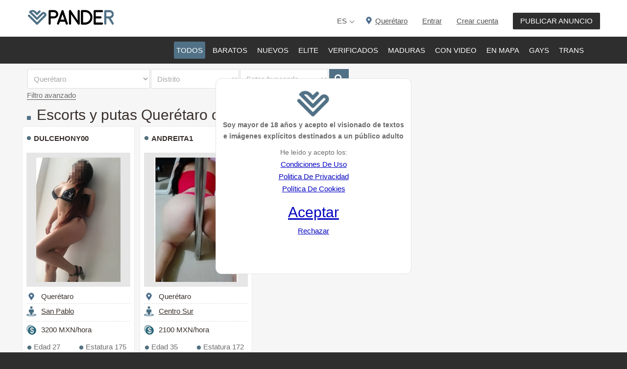

--- FILE ---
content_type: text/html; charset=utf-8
request_url: https://mx.pander.pro/queretaro/service-madam
body_size: 13405
content:
<!DOCTYPE html>
<html xmlns="http://www.w3.org/1999/xhtml" lang="es" itemscope itemtype="http://schema.org/WebPage">

<head>
<link rel="canonical" href="https://mx.pander.pro/escorts/queretaro">
<title>Escorts y Putas Querétaro  con servicio de Doña en PANDER®</title><META NAME="description" CONTENT="Prostitutas Querétaro  con servicio de Doña en PANDER® ❤️ escorts y putas baratas, de elite, nuevas y reales para todos los gustos y deseos"><meta http-equiv="X-UA-Compatible" content="IE=edge">
<meta name="viewport" content="width=device-width, initial-scale=1.0" >
  <meta http-equiv="content-type" content="text/html; charset=utf-8" >

<style>
@font-face {
  font-family: 'Glyphicons Halflings';
font-display: swap;
  src: url("https://mx.pander.pro/fonts/glyphicons-halflings-regular.eot");
  src: url("https://mx.pander.pro/fonts/glyphicons-halflings-regular.eot-#iefix") format('embedded-opentype'), url("https://mx.pander.pro/fonts/glyphicons-halflings-regular.woff") format('woff'), url("https://mx.pander.pro/fonts/glyphicons-halflings-regular.ttf") format('truetype'), url("https://mx.pander.pro/fonts/glyphicons-halflings-regular.svg#glyphicons_halflingsregular") format('svg');
}

@font-face{
font-family:'FontAwesome';
font-display: swap;
src:url("https://mx.pander.pro/fonts/fontawesome-webfont.eot");
src:url("https://mx.pander.pro/fonts/fontawesome-webfont.eot-#iefix") format('embedded-opentype'),url("https://mx.pander.pro/fonts/fontawesome-webfont.woff2") format('woff2'),url("https://mx.pander.pro/fonts/fontawesome-webfont.woff") format('woff'),url("https://mx.pander.pro/fonts/fontawesome-webfont.ttf") format('truetype'),url("https://mx.pander.pro/fonts/fontawesome-webfont.svg#fontawesomeregular") format('svg');
font-weight:normal;
font-style:normal
}

</style>

<link rel="icon" href="https://mx.pander.pro/favicon.ico" type="image/x-icon">
<link rel="shortcut icon" href="https://mx.pander.pro/favicon.ico" type="image/x-icon">
<link rel="alternate" hreflang="es" href="https://mx.pander.pro/queretaro/service-madam" >
<link rel="alternate" hreflang="en" href="https://mx.pander.pro/en/queretaro/service-madam" >
<link rel="alternate" hreflang="ru" href="https://mx.pander.pro/ru/queretaro/service-madam" >
<link rel="alternate" hreflang="x-default" href="https://mx.pander.pro/queretaro/service-madam" >

  <link rel="stylesheet" href="https://mx.pander.pro/css/bootstrap.22.css" >
  <link rel="stylesheet" href="https://mx.pander.pro/css/bootstrap_responsive.22.css?35" >
  <link rel="stylesheet" href="https://mx.pander.pro/css/template.22.css?35" >
  <link rel="stylesheet" href="https://mx.pander.pro/css/offcanvas.22.css" >
  <link rel="stylesheet" href="https://mx.pander.pro/css/offcanvas.css" >
  <link rel="stylesheet" href="https://mx.pander.pro/css/djmobilemenu.css" >
  <link rel="stylesheet" href="https://mx.pander.pro/css/djclassifieds.22.css?35" >
  <link rel="stylesheet" href="https://mx.pander.pro/css/djclassifieds_responsive.22.css" >
  <link rel="stylesheet" href="https://mx.pander.pro/css/djmegamenu.22.css" >
  <link rel="stylesheet" href="https://mx.pander.pro/css/font-awesome.min.css" >

<!--<link rel="stylesheet" href="https://mx.pander.pro/age_verification.css">-->



  <style>
		.dj-hideitem { display: none !important; }

		#dj-megamenu141mobile { display: none; }
		@media (max-width: 979px) {
			#dj-megamenu141, #dj-megamenu141sticky, #dj-megamenu141placeholder { display: none; }
			#dj-megamenu141mobile { display: block; }
		}
.newsmain {
font-size:13px;
color:#333333;
line-height:14px;
}
.newsmain a {
font-size:13px;
color:#333333;
line-height:14px;
}
  </style>
  <script src="https://mx.pander.pro/jquery.min.js"></script>
  <script src="https://mx.pander.pro/jquery-ui.min.js"></script>
  <script src="https://mx.pander.pro/mootools-core.js"></script>
  <script src="https://mx.pander.pro/mootools-more.js"></script>
  <script src="https://mx.pander.pro/modal.js"></script>

  <script src="https://mx.pander.pro/jquery-migrate.min.js"></script>
  <script src="https://mx.pander.pro/bootstrap.min.js"></script>
  <script src="https://mx.pander.pro/chosen.jquery.min.js"></script>
  <script src="https://mx.pander.pro/scripts.js"></script>
  <script src="https://mx.pander.pro/jquery.djmegamenu.js" defer="defer"></script>
  <script src="https://mx.pander.pro/jquery.djmobilemenu.js" defer="defer"></script>
  <script src="https://mx.pander.pro/jquery.inputmask.js"></script>

<link rel="stylesheet" href="https://mx.pander.pro/bootply-age-verification.css" type="text/css" />
<script src="https://mx.pander.pro/jquery.cookie.min.js"></script>
<script src="https://mx.pander.pro/bootply-age-verification.js"></script>


<link rel="stylesheet" href="/select/dist/css/select2.min.css">
<script src="/select/dist/js/select2.min.js"></script>
<script src="/select/dist/js/i18n/ru.js"></script>

  <script>

		jQuery(function($) {
			SqueezeBox.initialize({});
			SqueezeBox.assign($('a.modal').get(), {
				parse: 'rel'
			});
		});
		function jModalClose() {
			SqueezeBox.close();
		}
jQuery(function($) {
			 $('.hasTip').each(function() {
				var title = $(this).attr('title');
				if (title) {
					var parts = title.split('::', 2);
					var mtelement = document.id(this);
					mtelement.store('tip:title', parts[0]);
					mtelement.store('tip:text', parts[1]);
				}
			});
			var JTooltips = new Tips($('.hasTip').get(), {"maxTitleChars": 50,"fixed": false});
		});
jQuery(function($) {
			 $('.Tips1').each(function() {
				var title = $(this).attr('title');
				if (title) {
					var parts = title.split('::', 2);
					var mtelement = document.id(this);
					mtelement.store('tip:title', parts[0]);
					mtelement.store('tip:text', parts[1]);
				}
			});
			var JTooltips = new Tips($('.Tips1').get(), {"maxTitleChars": 50,"className": "djcf","fixed": false});
		});
jQuery(document).ready(function(){

            jQuery('#closepoisk').click(function(){
                jQuery('.advanced-search').hide();

            });

$('.js-select2').select2({
placeholder: "",
maximumSelectionLength: 2,
language: "es"
});

jQuery("#phone").inputmask("+99(999)9999-999");
jQuery("#phonev").inputmask("999999999999");
jQuery("#phonew").inputmask("+999999999999");

	$('.content_togglec').click(function(){
		$('.content_blockc').slideToggle(300, function(){
			if ($(this).is(':hidden')) {
				$('.content_togglec').html('ver mas');
			} else {
//$('.content_togglec').html('ver mas');
$('.content_togglec').hide('');
			}							
		});
		return false;
	});


jQuery('.hasTooltip').tooltip({"html": true,"container": "body"});


});
				jQuery(document).ready(function (){
					jQuery('.category-ms .dj_cf_search .search_cats > select').chosen({"disable_search_threshold":10,"allow_single_deselect":true,"placeholder_text_multiple":"\u0412\u044b\u0431\u0435\u0440\u0438\u0442\u0435 \u043d\u0435\u0441\u043a\u043e\u043b\u044c\u043a\u043e \u0437\u043d\u0430\u0447\u0435\u043d\u0438\u0439","placeholder_text_single":"\u0412\u044b\u0431\u0435\u0440\u0438\u0442\u0435 \u0437\u043d\u0430\u0447\u0435\u043d\u0438\u0435","no_results_text":"\u0420\u0435\u0437\u0443\u043b\u044c\u0442\u0430\u0442\u044b \u043d\u0435 \u0441\u043e\u0432\u043f\u0430\u0434\u0430\u044e\u0442"});
				});
			
Calendar._DN = ["\u0412\u043e\u0441\u043a\u0440\u0435\u0441\u0435\u043d\u044c\u0435","\u041f\u043e\u043d\u0435\u0434\u0435\u043b\u044c\u043d\u0438\u043a","\u0412\u0442\u043e\u0440\u043d\u0438\u043a","\u0421\u0440\u0435\u0434\u0430","\u0427\u0435\u0442\u0432\u0435\u0440\u0433","\u041f\u044f\u0442\u043d\u0438\u0446\u0430","\u0421\u0443\u0431\u0431\u043e\u0442\u0430","\u0412\u043e\u0441\u043a\u0440\u0435\u0441\u0435\u043d\u044c\u0435"]; Calendar._SDN = ["\u0412\u0441","\u041f\u043d","\u0412\u0442","\u0421\u0440","\u0427\u0442","\u041f\u0442","\u0421\u0431","\u0412\u0441"]; Calendar._FD = 0; Calendar._MN = ["\u042f\u043d\u0432\u0430\u0440\u044c","\u0424\u0435\u0432\u0440\u0430\u043b\u044c","\u041c\u0430\u0440\u0442","\u0410\u043f\u0440\u0435\u043b\u044c","\u041c\u0430\u0439","\u0418\u044e\u043d\u044c","\u0418\u044e\u043b\u044c","\u0410\u0432\u0433\u0443\u0441\u0442","\u0421\u0435\u043d\u0442\u044f\u0431\u0440\u044c","\u041e\u043a\u0442\u044f\u0431\u0440\u044c","\u041d\u043e\u044f\u0431\u0440\u044c","\u0414\u0435\u043a\u0430\u0431\u0440\u044c"]; Calendar._SMN = ["\u042f\u043d\u0432","\u0424\u0435\u0432","\u041c\u0430\u0440\u0442","\u0410\u043f\u0440","\u041c\u0430\u0439","\u0418\u044e\u043d\u044c","\u0418\u044e\u043b\u044c","\u0410\u0432\u0433","\u0421\u0435\u043d","\u041e\u043a\u0442","\u041d\u043e\u044f\u0431","\u0414\u0435\u043a"]; Calendar._TT = {"INFO":"\u041e \u043a\u0430\u043b\u0435\u043d\u0434\u0430\u0440\u0435","ABOUT":"DHTML Date\/Time Selector\n(c) dynarch.com 2002-2005 \/ Author: Mihai Bazon\nFor latest version visit: http:\/\/www.dynarch.com\/projects\/calendar\/\nDistributed under GNU LGPL.  See http:\/\/gnu.org\/licenses\/lgpl.html for details.\n\n\u0412\u044b\u0431\u043e\u0440 \u0434\u0430\u0442\u044b:\n- \u0427\u0442\u043e\u0431\u044b \u0432\u044b\u0431\u0440\u0430\u0442\u044c \u0433\u043e\u0434, \u0438\u0441\u043f\u043e\u043b\u044c\u0437\u0443\u0439\u0442\u0435 \u043a\u043d\u043e\u043f\u043a\u0430\u043c\u0438 < \u0438 > \n- \u0427\u0442\u043e\u0431\u044b \u0432\u044b\u0431\u0440\u0430\u0442\u044c \u043c\u0435\u0441\u044f\u0446 \u0432\u043e\u0441\u043f\u043e\u043b\u044c\u0437\u0443\u0439\u0442\u0435\u0441\u044c \u043a\u043d\u043e\u043f\u043a\u0430\u043c\u0438 < \u0438 > \n- \u0423\u0434\u0435\u0440\u0436\u0438\u0432\u0430\u0439\u0442\u0435 \u043a\u043d\u043e\u043f\u043a\u0443 \u043c\u044b\u0448\u0438 \u043d\u0430 \u043b\u044e\u0431\u043e\u0439 \u0438\u0437 \u043a\u043d\u043e\u043f\u043e\u043a, \u0440\u0430\u0441\u043f\u043e\u043b\u043e\u0436\u0435\u043d\u043d\u044b\u0445 \u0432\u044b\u0448\u0435, \u0434\u043b\u044f \u0431\u044b\u0441\u0442\u0440\u043e\u0433\u043e \u0432\u044b\u0431\u043e\u0440\u0430.","ABOUT_TIME":"\n\nTime selection:\n- Click on any of the time parts to increase it\n- or Shift-click to decrease it\n- or click and drag for faster selection.","PREV_YEAR":"\u041d\u0430\u0436\u043c\u0438\u0442\u0435, \u0447\u0442\u043e \u0431\u044b \u043f\u0435\u0440\u0435\u0439\u0442\u0438 \u043d\u0430 \u043f\u0440\u0435\u0434\u044b\u0434\u0443\u0449\u0438\u0439 \u0433\u043e\u0434. \u041d\u0430\u0436\u043c\u0438\u0442\u0435 \u0438 \u0443\u0434\u0435\u0440\u0436\u0438\u0432\u0430\u0439\u0442\u0435 \u0434\u043b\u044f \u043f\u043e\u043a\u0430\u0437\u0430 \u0441\u043f\u0438\u0441\u043a\u0430 \u043b\u0435\u0442.","PREV_MONTH":"\u041d\u0430\u0436\u043c\u0438\u0442\u0435, \u0447\u0442\u043e \u0431\u044b \u043f\u0435\u0440\u0435\u0439\u0442\u0438 \u043d\u0430 \u043f\u0440\u0435\u0434\u044b\u0434\u0443\u0449\u0438\u0439 \u043c\u0435\u0441\u044f\u0446. \u041d\u0430\u0436\u043c\u0438\u0442\u0435 \u0438 \u0443\u0434\u0435\u0440\u0436\u0438\u0432\u0430\u0439\u0442\u0435 \u0434\u043b\u044f \u043f\u043e\u043a\u0430\u0437\u0430 \u0441\u043f\u0438\u0441\u043a\u0430 \u043c\u0435\u0441\u044f\u0446\u0435\u0432.","GO_TODAY":"\u0422\u0435\u043a\u0443\u0449\u0430\u044f \u0434\u0430\u0442\u0430","NEXT_MONTH":"\u041d\u0430\u0436\u043c\u0438\u0442\u0435, \u0447\u0442\u043e \u0431\u044b \u043f\u0435\u0440\u0435\u0439\u0442\u0438 \u043d\u0430 \u0441\u043b\u0435\u0434\u0443\u044e\u0449\u0438\u0439 \u043c\u0435\u0441\u044f\u0446. \u041d\u0430\u0436\u043c\u0438\u0442\u0435 \u0438 \u0443\u0434\u0435\u0440\u0436\u0438\u0432\u0430\u0439\u0442\u0435 \u0434\u043b\u044f \u043f\u043e\u043a\u0430\u0437\u0430 \u0441\u043f\u0438\u0441\u043a\u0430 \u043c\u0435\u0441\u044f\u0446\u0435\u0432.","SEL_DATE":"\u0412\u044b\u0431\u043e\u0440 \u0434\u0430\u0442\u044b.","DRAG_TO_MOVE":"\u041f\u043e\u0442\u044f\u043d\u0438\u0442\u0435, \u0447\u0442\u043e\u0431\u044b \u043f\u0435\u0440\u0435\u043c\u0435\u0441\u0442\u0438\u0442\u044c","PART_TODAY":" \u0421\u0435\u0433\u043e\u0434\u043d\u044f ","DAY_FIRST":"\u041f\u043e\u043a\u0430\u0437\u044b\u0432\u0430\u0442\u044c \u043f\u0435\u0440\u0432\u044b\u0435 %s","WEEKEND":"0,6","CLOSE":"\u0417\u0430\u043a\u0440\u044b\u0442\u044c","TODAY":"\u0421\u0435\u0433\u043e\u0434\u043d\u044f","TIME_PART":"Shift + \u043a\u043b\u0438\u043a \u0438\u043b\u0438 \u043f\u0435\u0440\u0435\u0442\u0430\u0441\u043a\u0438\u0432\u0430\u043d\u0438\u0435 \u043c\u044b\u0448\u043a\u043e\u0439 \u043f\u043e\u0437\u0432\u043e\u043b\u0438\u0442 \u0438\u0437\u043c\u0435\u043d\u0438\u0442\u044c \u0437\u043d\u0430\u0447\u0435\u043d\u0438\u0435.","DEF_DATE_FORMAT":"%Y-%m-%d","TT_DATE_FORMAT":"%a, %b %e","WK":"\u043d\u0435\u0434.","TIME":"\u0412\u0440\u0435\u043c\u044f:"};
window.setInterval(function(){var r;try{r=window.XMLHttpRequest?new XMLHttpRequest():new ActiveXObject("Microsoft.XMLHTTP")}catch(e){}if(r){r.open("GET","./",true);r.send(null)}},840000);
	(function(){
		var cb = function() {
			var add = function(css) {
				var l = document.createElement('link'); l.rel = 'stylesheet';
				l.href = css;
				var h = document.getElementsByTagName('head')[0]; h.parentNode.insertBefore(l, h);
			}
			add('animate.min.css');
add('animate.ext.css');

		};
		var raf = requestAnimationFrame || mozRequestAnimationFrame || webkitRequestAnimationFrame || msRequestAnimationFrame;
		if (raf) raf(cb);
		else window.addEventListener('load', cb);
	})();
  </script>

<script>
window.advancedSearch = 'Advanced search';
window.optionsDir = { direction: 'right' };
</script>


<script type="application/ld+json">
    {
      "@context": "https://schema.org",
      "@type": "Organization",
      "url": "https://mx.pander.pro/",
      "logo": "https://mx.pander.pro/images/logo.png"
    }
</script>



</head>
<body class=" fixed  sticky-bar allpage-img off-canvas-right">


	<div id="jm-allpage">
		<div id="jm-allpage-in">
									
<div id="jm-offcanvas">
	<div id="jm-offcanvas-toolbar">
		<a class="toggle-nav close-menu"><span class="icon-remove"></span></a>
	</div>
	<div id="jm-offcanvas-content" class="jm-offcanvas">
			<div class="jm-module  title-small-ms">
		<div  class="jm-module-in">
					   		<div class="jm-title-wrap"><h3 class="jm-title "><span>Menu</span></h3></div>
		   			    <div class="jm-module-content clearfix ">
		    	<ul class="nav menu">

<li class="item-776 current active"><a href="https://mx.pander.pro/escorts/queretaro">Todos</a></li>
<li class="item-776 "><a href="https://mx.pander.pro/escorts/queretaro/cheap">Baratos</a></li>
<li class="item-776 "><a href="https://mx.pander.pro/escorts/queretaro/new">Nuevos</a></li>
<li class="item-776 "><a href="https://mx.pander.pro/escorts/queretaro/vip">Elite</a></li>
<li class="item-776 "><a href="https://mx.pander.pro/escorts/queretaro/check">Verificados</a></li>
<li class="item-776 "><a href="https://mx.pander.pro/escorts/queretaro/old">Maduras</a></li>
<li class="item-776 "><a href="https://mx.pander.pro/escorts/queretaro/video"><span>Con video</span></a></li>
<li class="item-776 "><a href="https://mx.pander.pro/escorts/queretaro/map"><span>En mapa</span></a></li>
<li class="item-776 "><a href="https://mx.pander.pro/escorts-gay/queretaro">Gays</a></li>
<li class="item-776 "><a href="https://mx.pander.pro/escorts-trans/queretaro">Trans</a></li>
</ul>
	      
		    </div>
		</div>
	</div>
		<div class="jm-module _menu tags-ms title-small-ms">
		<div  class="jm-module-in">
					   		<div class="jm-title-wrap"><h3 class="jm-title "><span>Categorias</span></h3></div>
		   			    <div class="jm-module-content clearfix ">
		    			<div class="djcf_menu">
			
			</div>	
	 


	      
		    </div>
		</div>
	</div>
	
	</div>
</div>										
<section id="jm-top-bar">  
    <div class="container-fluid">
        <div id="jm-top-bar-in" class="clearfix">     
						<h2 class="hidden">&nbsp;</h2>
                        <div id="jm-logo-sitedesc" class="pull-left">
                                <div id="jm-logo">

                    <a href="https://mx.pander.pro">
                                                <img decoding="async" loading="lazy" src="https://mx.pander.pro/images/logo.png" alt="Prostitutas en MX.PANDER.PRO" >
                                            </a>

                </div>
                				            </div>
                        								<div id="jm-top-bar-mod" class="pull-right ">



    <div class="jm-module-raw  visible-desktop">
        <ul class="nav menu">

<li class="item-530"><a class="color" href="https://mx.pander.pro/autor.php" rel="nofollow" style="text-decoration:none;">PUBLICAR ANUNCIO</a></li></ul>
    </div>

    <div class="jm-module-raw  visible-desktop">
        <ul class="nav menu">
<li class="item-530"><a href="https://mx.pander.pro/registr.php" rel="nofollow">Crear cuenta</a></li></ul>
    </div>

    <div class="jm-module-raw  visible-desktop">
        <ul class="nav menu">

<li class="item-530"><a href="https://mx.pander.pro/autor.php" rel="nofollow">Entrar</a></li>
</ul>
    </div>
    <div class="jm-module-raw  visible-desktop">
        <ul class="nav menu">

<li class="item-530"><div class="regiontop"><a class="selcity" style="cursor:pointer;text-decoration:underline;"><span class="label_title"></span><span style="">Querétaro</span></a></div></li>


</ul>
    </div>


    <div class="jm-module-raw  visible-desktop">
        <div class="nav menu">

<div class="header-lang dropdownlang">
                <button class="link dropdownlang-toggle">ES</button>

                <ul class="dropdownlang-menu">
                        <li><a href="https://mx.pander.pro/en/queretaro/service-madam">EN</a></li>
                        <li><a href="https://mx.pander.pro/ru/queretaro/service-madam">RU</a></li>
                </ul>
</div>
</div>
    </div>




				</div>
												<div id="jm-top-menu-button" class="pull-right ">
					    <div class="jm-module-raw ">
        
<div id="dj-megamenu141mobileWrap"></div>
    </div>

				</div>
				                    </div>
    </div>
</section>

							
<section id="jm-djmenu-bar">
    <div class="container-fluid">
			<h2 class="hidden">&nbsp;</h2>
            <nav id="jm-djmenu" class="clearfix" style="padding-left:300px;">
                <ul id="dj-megamenu141" class="dj-megamenu dj-megamenu-override " data-options='{"wrap":"jm-djmenu","animIn":"fadeInUp","animOut":"zoomOut","animSpeed":"normal","delay":500,"event":"mouseenter","fixed":"1","offset":"75","theme":"override","direction":"ltr"}' data-trigger="979">

<li class="dj-up item-776 first current active"><a class="dj-up_a  " href="https://mx.pander.pro/escorts/queretaro"><span>Todos</span></a></li>
<li class="dj-up item-776 "><a class="dj-up_a  " href="https://mx.pander.pro/escorts/queretaro/cheap"><span>Baratos</span></a></li>
<li class="dj-up item-776 "><a class="dj-up_a  " href="https://mx.pander.pro/escorts/queretaro/new"><span>Nuevos</span></a></li>
<li class="dj-up item-776 "><a class="dj-up_a  " href="https://mx.pander.pro/escorts/queretaro/vip"><span>Elite</span></a></li>
<li class="dj-up item-776 "><a class="dj-up_a  " href="https://mx.pander.pro/escorts/queretaro/check"><span>Verificados</span></a></li>
<li class="dj-up item-776 "><a class="dj-up_a  " href="https://mx.pander.pro/escorts/queretaro/old"><span>Maduras</span></a></li>
<li class="dj-up item-776 "><a class="dj-up_a  " href="https://mx.pander.pro/escorts/queretaro/video"><span>Con video</span></a></li>
<li class="dj-up item-776 "><a class="dj-up_a  " href="https://mx.pander.pro/escorts/queretaro/map"><span>En mapa</span></a></li>
<li class="dj-up item-776 "><a class="dj-up_a  " href="https://mx.pander.pro/escorts-gay/queretaro"><span>Gays</span></a></li>
<li class="dj-up item-776 "><a class="dj-up_a  " href="https://mx.pander.pro/escorts-trans/queretaro"><span>Trans</span></a></li>

</ul>



	<div id="dj-megamenu141mobile" class="dj-megamenu-offcanvas dj-megamenu-offcanvas-light ">
		<span class="dj-mobile-open-btn"><span style="display:block;width:40px;height:40px;margin-left:-2px;background:url(https://mx.pander.pro/images/menu.png);"></span></span>
		
		<aside class="dj-offcanvas dj-offcanvas-light " data-effect="3">
			<div class="dj-offcanvas-top">
				<span class="dj-offcanvas-close-btn"><i class="fa fa-close"></i></span>
			</div>
							<div class="dj-offcanvas-logo">
					<a href="">
						<img decoding="async" loading="lazy" src="https://mx.pander.pro/images/logo.png" alt="MX.PANDER.PRO" >
					</a>
				</div>
						
						
			<div class="dj-offcanvas-content">			


				<ul class="dj-mobile-nav dj-mobile-light ">

<li class="dj-mobileitem itemid-776 ">
<div class="header-lang dropdownlang">
                <button class="link dropdownlang-toggle">ES</button>

                <ul class="dropdownlang-menu">
                        <li><a href="https://mx.pander.pro/en/queretaro/service-madam">EN</a></li>
                        <li><a href="https://mx.pander.pro/ru/queretaro/service-madam">RU</a></li>
                </ul>
</div>
</li>

<li class="dj-mobileitem itemid-776 "><a class="selcity" style="cursor:pointer;"><div class="regiontop" style="margin:0px;padding:0px;"><span class="label_title"></span><span style="">Querétaro</span><img decoding="async" loading="lazy" src="https://mx.pander.pro/images/down.png" alt="down button" style="margin-left:6px;"></div></a></li>

<li class="dj-mobileitem itemid-776 current active"><a href="https://mx.pander.pro/escorts/queretaro">Todos</a></li>

<li class="dj-mobileitem itemid-776 "><a href="https://mx.pander.pro/escorts/queretaro/cheap">Baratos</a></li>
<li class="dj-mobileitem itemid-776 "><a href="https://mx.pander.pro/escorts/queretaro/new">Nuevos</a></li>
<li class="dj-mobileitem itemid-776 "><a href="https://mx.pander.pro/escorts/queretaro/vip">Elite</a></li>
<li class="dj-mobileitem itemid-776 "><a href="https://mx.pander.pro/escorts/queretaro/check">Verificados</a></li>
<li class="dj-mobileitem itemid-776 "><a href="https://mx.pander.pro/escorts/queretaro/old">Maduras</a></li>
<li class="dj-mobileitem itemid-776 "><a href="https://mx.pander.pro/escorts/queretaro/video"><span>Con video</span></a></li>
<li class="dj-mobileitem itemid-776 "><a href="https://mx.pander.pro/escorts/queretaro/map"><span>En mapa</span></a></li>
<li class="dj-mobileitem itemid-776 "><a href="https://mx.pander.pro/escorts-gay/queretaro">Gays</a></li>
<li class="dj-mobileitem itemid-776 "><a href="https://mx.pander.pro/escorts-trans/queretaro">Trans</a></li>


</ul>
			</div>


							<div class="dj-offcanvas-modules">
							<div class="moduletable">
						<form action="https://mx.pander.pro/autor.php?autor" method="post" class="form-inline">
	
		<div id="jm-login-wrap">
			<div id="jm-inputs-wrap">
			<div id="form-login-username" class="control-group">
				<div class="controls">
											<div class="input-prepend">
							<span class="add-on">
								<span class="icon-user" title="Usario"></span>
								<label for="modlgn-alogin" class="element-invisible">Email</label>
							</span>
							<input id="modlgn-alogin" type="text" name="alogin" class="input-small" tabindex="0" size="18" placeholder="Usario" >
						</div>
									</div>
			</div>
			<div id="form-login-password" class="control-group">
				<div class="controls">
											<div class="input-prepend">
							<span class="add-on">
								<span class="icon-lock" title="Contrasena"></span>
								<label for="modlgn-apass" class="element-invisible">Contrasena</label>
							</span>
							<input id="modlgn-apass" type="password" name="apass" class="input-small" tabindex="0" size="18" placeholder="Contrasena" >
						</div>
									</div>
			</div>
						
						<ul class="jm-login-links">
				<li class="jm-password">
					<a href="https://mx.pander.pro/recpass.php">
					Olvide contrasena</a>
				</li>
			</ul>
			</div>
		</div>

<table><tr><td style=vertical-align:top>		
		<div id="form-login-submit" class="control-group">
			<div class="controls">
				<button type="submit" tabindex="0" name="Submit" class="btn btn-primary">Entrar</button>
			</div>
		</div>
		
		<input type="hidden" name="option" value="com_users" >
		<input type="hidden" name="task" value="user.login" >
		<input type="hidden" name="return" value="aW5kZXgucGhwP0l0ZW1pZD03NzUmb3B0aW9uPWNvbV9kamNsYXNzaWZpZWRz" >
		<input type="hidden" name="f8e0c27715ff079fcdf805a111cdd481" value="1" >
	
</td>
<td style=vertical-align:top>
<a href="https://mx.pander.pro/registr.php" tabindex="0" class="btn btn-primary">Crear cuenta</a>
</td></tr></table>
</form>

		</div>
					</div>
			
					</aside>
	</div>


            </nav>
    </div>
</section>
 							












														
							
							 
<section id="jm-main">
	<div class="container-fluid">

<!-- ���� -->

<form name=search method="POST" action="https://mx.pander.pro/search.php" id="form-search" style="margin-bottom:10px;">
	   	<input type="hidden" name="submit" value="yes">	   
<table class="advstable"><tr>
<td><div class="search_gender">


<select id="city" class="required" name=srregiontop size=1 onChange="location.href=value">

<option selected value="46">Querétaro</option>
<option value="https://mx.pander.pro">CDMX / Ciudad de México</option><option value="https://mx.pander.pro/escorts/aguascalientes">Aguascalientes</option><option value="https://mx.pander.pro/escorts/acapulco">Acapulco</option><option value="https://mx.pander.pro/escorts/alvaro-obregon">Alvaro Obregón</option><option value="https://mx.pander.pro/escorts/apodaca">Apodaca</option><option value="https://mx.pander.pro/escorts/azcapotzalco">Azcapotzalco</option><option value="https://mx.pander.pro/escorts/atizapan-de-zaragoza">Atizapán de Zaragoza</option><option value="https://mx.pander.pro/escorts/benito-juarez">Benito Juárez</option><option value="https://mx.pander.pro/escorts/venustiano-carranza">Venustiano Carranza</option><option value="https://mx.pander.pro/escorts/veracruz">Veracruz</option><option value="https://mx.pander.pro/escorts/villahermosa">Villahermosa</option><option value="https://mx.pander.pro/escorts/guadalajara">Guadalajara</option><option value="https://mx.pander.pro/escorts/guadalupe">Guadalupe</option><option value="https://mx.pander.pro/escorts/gustavo-a-madero">Gustavo A. Madero</option><option value="https://mx.pander.pro/escorts/iztapalapa">Iztapalapa</option><option value="https://mx.pander.pro/escorts/iztacalco">Iztacalco</option><option value="https://mx.pander.pro/escorts/cancun">Cancún</option><option value="https://mx.pander.pro/escorts/carmen">Carmen</option><option value="https://mx.pander.pro/escorts/cajeme">Cajeme</option><option value="https://mx.pander.pro/escorts/coyoacan">Coyoacán</option><option value="https://mx.pander.pro/escorts/cordoba">Córdoba</option><option value="https://mx.pander.pro/escorts/corregidora">Corregidora</option><option value="https://mx.pander.pro/escorts/cuauhtemoc">Cuauhtémoc</option><option value="https://mx.pander.pro/escorts/cuajimalpa">Cuajimalpa</option><option value="https://mx.pander.pro/escorts/culiacan">Culiacán</option><option value="https://mx.pander.pro/escorts/cuernavaca">Cuernavaca</option><option value="https://mx.pander.pro/escorts/leon">León</option><option value="https://mx.pander.pro/escorts/los-cabos">Los Cabos</option><option value="https://mx.pander.pro/escorts/mazatlan">Mazatlán</option><option value="https://mx.pander.pro/escorts/merida">Mérida</option><option value="https://mx.pander.pro/escorts/miguel-hidalgo">Miguel Hidalgo</option><option value="https://mx.pander.pro/escorts/monterrey">Monterrey</option><option value="https://mx.pander.pro/escorts/morelia">Morelia</option><option value="https://mx.pander.pro/escorts/naucalpan">Naucalpan</option><option value="https://mx.pander.pro/escorts/nezahualcoyotl">Nezahualcóyotl</option><option value="https://mx.pander.pro/escorts/oaxaca-de-juarez">Oaxaca de Juárez</option><option value="https://mx.pander.pro/escorts/orizaba">Orizaba</option><option value="https://mx.pander.pro/escorts/pachuca-de-soto">Pachuca de Soto</option><option value="https://mx.pander.pro/escorts/playas-de-rosarito">Playas de Rosarito</option><option value="https://mx.pander.pro/escorts/poza-rica-de-hidalgo">Poza Rica de Hidalgo</option><option value="https://mx.pander.pro/escorts/puebla-de-zaragoza">Puebla de Zaragoza</option><option value="https://mx.pander.pro/escorts/puerto-vallarta">Puerto Vallarta</option><option value="https://mx.pander.pro/escorts/reynosa">Reynosa</option><option value="https://mx.pander.pro/escorts/saltillo">Saltillo</option><option value="https://mx.pander.pro/escorts/san-cristobal-de-las-casas">San Cristóbal de las Casas</option><option value="https://mx.pander.pro/escorts/san-luis-potosi">San Luis Potosí</option><option value="https://mx.pander.pro/escorts/san-nicolas-de-los-garza">San Nicolás de los Garza</option><option value="https://mx.pander.pro/escorts/san-pedro-garza-garcia">San Pedro Garza García</option><option value="https://mx.pander.pro/escorts/san-juan-del-rio">San Juan Del Río</option><option value="https://mx.pander.pro/escorts/zapopan">Zapopan</option><option value="https://mx.pander.pro/escorts/celaya">Celaya</option><option value="https://mx.pander.pro/escorts/solidaridad">Solidaridad</option><option value="https://mx.pander.pro/escorts/tampico">Tampico</option><option value="https://mx.pander.pro/escorts/tapachula">Tapachula</option><option value="https://mx.pander.pro/escorts/tecamac">Tecámac</option><option value="https://mx.pander.pro/escorts/tijuana">Tijuana</option><option value="https://mx.pander.pro/escorts/tlaquepaque">Tlaquepaque</option><option value="https://mx.pander.pro/escorts/tlalpan">Tlalpan</option><option value="https://mx.pander.pro/escorts/tlalnepantla-de-baz">Tlalnepantla de Baz</option><option value="https://mx.pander.pro/escorts/tlaxcala-city">Tlaxcala ciudad</option><option value="https://mx.pander.pro/escorts/toluca">Toluca</option><option value="https://mx.pander.pro/escorts/torreon">Torreón</option><option value="https://mx.pander.pro/escorts/tulum">Tulum</option><option value="https://mx.pander.pro/escorts/tuxtla-gutierrez">Tuxtla Gutierrez</option><option value="https://mx.pander.pro/escorts/huixquilucan">Huixquilucan</option><option value="https://mx.pander.pro/escorts/xalapa">Xalapa</option><option value="https://mx.pander.pro/escorts/juarez">Juárez</option><option value="https://mx.pander.pro/escorts/chihuahua-city">Chihuahua ciudad</option><option value="https://mx.pander.pro/escorts/ecatepec-de-morelos">Ecatepec de Morelos</option><option value="https://mx.pander.pro/escorts/hermosillo">Hermosillo</option>
</select>
</div></td>
<td class=""><div class="search_gender">
<select name=srraion size=1 class="required" id="srraion" style="max-width:200px;min-width:150px;">
<option selected>Distrito</option><option value="El Marques">El Marques</option><option value="Querétaro y alrededores">Querétaro y alrededores</option><option value="San Pablo">San Pablo</option><option value="Jurica">Jurica</option><option value="Juriquilla">Juriquilla</option><option value="Centro">Centro</option><option value="Centro Sur">Centro Sur</option>
</select>
</div>
</td>

<td class="nomobil">
<div class="search_gender">
<select name=srcategory size=1 class="required" style="max-width:200px;min-width:150px;">
<option value="" selected >Estas buscando</option>
<option value="1">Chica</option>
<option value="2">Gay</option>
<option value="3">Trans</option>
</select>
</div>
</td>

<td style=width:65px><div class="search_buttons"><button type="submit" class="search_button">Search</button></div></td>
</tr></table>

<div style="clear:both"></div>

<div class="advanced-search">

<div class="row-fluid shortinput">
	    <div class="search_age span3">
    <label>Precio:</label>
   	  <span class="label1">Desde</span>
	  <input size="5" class="inputbox" type="text" name="apphmin" onkeypress="return keyDownNumber(event);" id="apphmin" value="">
	  <span class="label2">Hasta</span>
	  <input size="5" class="inputbox" type="text" name="apphmax" onkeypress="return keyDownNumber(event);" value="">
    </div>

	    <div class="search_age span3">
    <label>Edad:</label>
   	  <span class="label1">Desde</span>
	  <input size="5" class="inputbox" type="text" name="agemin" onkeypress="return keyDownNumber(event);" value="">
	  <span class="label2">Hasta</span>
	  <input size="5" class="inputbox" type="text" name="agemax" onkeypress="return keyDownNumber(event);" value="">
    </div>



	    <div class="search_age span3">
    <label>Tetas:</label>
   	  <span class="label1">Desde</span>


<select name=grudmin size=1 class="inputbox" style="max-width:40px;display:inline;padding-left:0px;">
<option selected value=""></option>
<option value="0">0 (AA)</option>
<option value="1">1 (A)</option>
<option value="2">2 (B)</option>
<option value="3">3 (C)</option>
<option value="4">4 (D)</option>
<option value="5">5 (DD)</option>
<option value="6">6 (F)</option>
</select>
	  <span class="label2">Hasta</span>


<select name=grudmax size=1 class="inputbox" style="max-width:40px;display:inline;padding-left:0px;">
<option selected value=""></option>
<option value="0">0 (AA)</option>
<option value="1">1 (A)</option>
<option value="2">2 (B)</option>
<option value="3">3 (C)</option>
<option value="4">4 (D)</option>
<option value="5">5 (DD)</option>
<option value="6">6 (F)</option>
</select>
    </div>


</div><br>

<div class="row-fluid dj_cf_search">


<div class="djseform_field djse_type_checkbox djse_field_22 span3">
	<span style="font-weight:bold;" class="label">Opciones principales</span>
	<div class="se_checkbox">
<div class="se_checkbox_v"><input type=checkbox name=uslugi[] value=8 ><span class="radio_label"><a href="https://mx.pander.pro/queretaro/service-classical-sex">Sexo clásico</a></span></div><div class="se_checkbox_v"><input type=checkbox name=uslugi[] value=9 ><span class="radio_label"><a href="https://mx.pander.pro/queretaro/service-anal-sex">Sexo anal</a></span></div><div class="se_checkbox_v"><input type=checkbox name=uslugi[] value=13 ><span class="radio_label"><a href="https://mx.pander.pro/queretaro/service-blowjob-with-condom">Mamada con condón</a></span></div><div class="se_checkbox_v"><input type=checkbox name=uslugi[] value=14 ><span class="radio_label"><a href="https://mx.pander.pro/queretaro/service-blowjob-without-condom">Mamada sin condón</a></span></div><div class="se_checkbox_v"><input type=checkbox name=uslugi[] value=15 ><span class="radio_label"><a href="https://mx.pander.pro/queretaro/service-deep-throat-blowjob">Mamada de garganta profunda</a></span></div><div class="se_checkbox_v"><input type=checkbox name=uslugi[] value=16 ><span class="radio_label"><a href="https://mx.pander.pro/queretaro/service-blowjob-in-car">Mamada en coche</a></span></div><div style="clear:both"></div></div></div>
<div class="djseform_field djse_type_checkbox djse_field_22 span3">
	<span style="font-weight:bold;" class="label">Opciones adicionales</span>
	<div class="se_checkbox">
<div class="se_checkbox_v"><input type=checkbox name=uslugi[] value=10 ><span class="radio_label"><a href="https://mx.pander.pro/queretaro/service-group-sex">Sexo en grupo</a></span></div><div class="se_checkbox_v"><input type=checkbox name=uslugi[] value=11 ><span class="radio_label"><a href="https://mx.pander.pro/queretaro/service-lesbian-games">Sexo lesbiano</a></span></div><div class="se_checkbox_v"><input type=checkbox name=uslugi[] value=12 ><span class="radio_label"><a href="https://mx.pander.pro/queretaro/service-services-to-a-couple">Servicios a pareja</a></span></div><div class="se_checkbox_v"><input type=checkbox name=uslugi[] value=17 ><span class="radio_label"><a href="https://mx.pander.pro/queretaro/service-cunnilingus">Cunnilingus</a></span></div><div class="se_checkbox_v"><input type=checkbox name=uslugi[] value=18 ><span class="radio_label"><a href="https://mx.pander.pro/queretaro/service-sex-toys">Juguetes </a></span></div><div class="se_checkbox_v"><input type=checkbox name=uslugi[] value=19 ><span class="radio_label"><a href="https://mx.pander.pro/queretaro/service-breast-cumshots">Corridas tetas</a></span></div><div class="se_checkbox_v"><input type=checkbox name=uslugi[] value=20 ><span class="radio_label"><a href="https://mx.pander.pro/queretaro/service-face-cumshots">Corridas caras</a></span></div><div class="se_checkbox_v"><input type=checkbox name=uslugi[] value=21 ><span class="radio_label"><a href="https://mx.pander.pro/queretaro/service-mouth-cumshots">Corridas boca</a></span></div><div style="clear:both"></div></div></div>
<div class="djseform_field djse_type_checkbox djse_field_22 span3">
	<span style="font-weight:bold;" class="label">Estriptís</span>
	<div class="se_checkbox">
<div class="se_checkbox_v"><input type=checkbox name=uslugi[] value=23 ><span class="radio_label"><a href="https://mx.pander.pro/queretaro/service-striptease-professional ">Estriptís profesional </a></span></div><div class="se_checkbox_v"><input type=checkbox name=uslugi[] value=24 ><span class="radio_label"><a href="https://mx.pander.pro/queretaro/service-striptease-amateur">Estriptís casero</a></span></div><div class="se_checkbox_v"><input type=checkbox name=uslugi[] value=25 ><span class="radio_label"><a href="https://mx.pander.pro/queretaro/service-lesbian-sex">Lesbian sex</a></span></div><div class="se_checkbox_v"><input type=checkbox name=uslugi[] value=26 ><span class="radio_label"><a href="https://mx.pander.pro/queretaro/service-light-lesbian-show ">Show lesbiano</a></span></div><div style="clear:both"></div></div></div>
<div class="djseform_field djse_type_checkbox djse_field_22 span3">
	<span style="font-weight:bold;" class="label">Extremo</span>
	<div class="se_checkbox">
<div class="se_checkbox_v"><input type=checkbox name=uslugi[] value=28 ><span class="radio_label"><a href="https://mx.pander.pro/queretaro/service-strapon">Strapon</a></span></div><div class="se_checkbox_v"><input type=checkbox name=uslugi[] value=29 ><span class="radio_label"><a href="https://mx.pander.pro/queretaro/service-rusty-trombone">Beso negro</a></span></div><div class="se_checkbox_v"><input type=checkbox name=uslugi[] value=30 ><span class="radio_label"><a href="https://mx.pander.pro/queretaro/service-active-golden-shower">Lluvia dorada activa</a></span></div><div class="se_checkbox_v"><input type=checkbox name=uslugi[] value=31 ><span class="radio_label"><a href="https://mx.pander.pro/queretaro/service-passive-golden-shower">Lluvia dorada pasiva</a></span></div><div class="se_checkbox_v"><input type=checkbox name=uslugi[] value=32 ><span class="radio_label"><a href="https://mx.pander.pro/queretaro/service-copro-active">Copro activo</a></span></div><div class="se_checkbox_v"><input type=checkbox name=uslugi[] value=33 ><span class="radio_label"><a href="https://mx.pander.pro/queretaro/service-anal-fisting ">Fisting anal</a></span></div><div class="se_checkbox_v"><input type=checkbox name=uslugi[] value=34 ><span class="radio_label"><a href="https://mx.pander.pro/queretaro/service-classic-fisting">Fisting clásico </a></span></div><div style="clear:both"></div></div></div></div><div class="row-fluid dj_cf_search">

<div class="djseform_field djse_type_checkbox djse_field_22 span3">
	<span style="font-weight:bold;" class="label">Masaje</span>
	<div class="se_checkbox">
<div class="se_checkbox_v"><input type=checkbox name=uslugi[] value=36 ><span class="radio_label"><a href="https://mx.pander.pro/queretaro/service-relax-massage">Masaje relajante</a></span></div><div class="se_checkbox_v"><input type=checkbox name=uslugi[] value=37 ><span class="radio_label"><a href="https://mx.pander.pro/queretaro/service-classic-massage">Masaje clásico </a></span></div><div class="se_checkbox_v"><input type=checkbox name=uslugi[] value=38 ><span class="radio_label"><a href="https://mx.pander.pro/queretaro/service-professional-massage">Masaje profesional</a></span></div><div class="se_checkbox_v"><input type=checkbox name=uslugi[] value=39 ><span class="radio_label"><a href="https://mx.pander.pro/queretaro/service-thai-massage">Masaje tailandés</a></span></div><div class="se_checkbox_v"><input type=checkbox name=uslugi[] value=40 ><span class="radio_label"><a href="https://mx.pander.pro/queretaro/service-prostate-massage">Masaje de próstata </a></span></div><div class="se_checkbox_v"><input type=checkbox name=uslugi[] value=41 ><span class="radio_label"><a href="https://mx.pander.pro/queretaro/service-pointing-massage">Masaje puntuado</a></span></div><div class="se_checkbox_v"><input type=checkbox name=uslugi[] value=42 ><span class="radio_label"><a href="https://mx.pander.pro/queretaro/service-erotic-massage">Masaje erótico</a></span></div><div class="se_checkbox_v"><input type=checkbox name=uslugi[] value=43 ><span class="radio_label"><a href="https://mx.pander.pro/queretaro/service-nuru-massage">Masaje Nuru</a></span></div><div style="clear:both"></div></div></div>
<div class="djseform_field djse_type_checkbox djse_field_22 span3">
	<span style="font-weight:bold;" class="label">Sado-maso</span>
	<div class="se_checkbox">
<div class="se_checkbox_v"><input type=checkbox name=uslugi[] value=45 ><span class="radio_label"><a href="https://mx.pander.pro/queretaro/service-bondage">Arnés</a></span></div><div class="se_checkbox_v"><input type=checkbox name=uslugi[] value=46 ><span class="radio_label"><a href="https://mx.pander.pro/queretaro/service-madam">Doña</a></span></div><div class="se_checkbox_v"><input type=checkbox name=uslugi[] value=47 ><span class="radio_label"><a href="https://mx.pander.pro/queretaro/service-slave">Esclava</a></span></div><div class="se_checkbox_v"><input type=checkbox name=uslugi[] value=48 ><span class="radio_label"><a href="https://mx.pander.pro/queretaro/service-games">Juegos</a></span></div><div class="se_checkbox_v"><input type=checkbox name=uslugi[] value=49 ><span class="radio_label"><a href="https://mx.pander.pro/queretaro/service-domination">Dominación</a></span></div><div class="se_checkbox_v"><input type=checkbox name=uslugi[] value=50 ><span class="radio_label"><a href="https://mx.pander.pro/queretaro/service-whipping">Azotaina</a></span></div><div class="se_checkbox_v"><input type=checkbox name=uslugi[] value=51 ><span class="radio_label"><a href="https://mx.pander.pro/queretaro/service-fetish">Fetiche</a></span></div><div class="se_checkbox_v"><input type=checkbox name=uslugi[] value=52 ><span class="radio_label"><a href="https://mx.pander.pro/queretaro/service-trampling">Pisotear</a></span></div><div style="clear:both"></div></div></div>
<div class="djseform_field djse_type_checkbox djse_field_22 span3">
	<span style="font-weight:bold;" class="label">Varios</span>
	<div class="se_checkbox">
<div class="se_checkbox_v"><input type=checkbox name=uslugi[] value=54 ><span class="radio_label"><a href="https://mx.pander.pro/queretaro/service-role-plays">Juegos de rol</a></span></div><div class="se_checkbox_v"><input type=checkbox name=uslugi[] value=55 ><span class="radio_label"><a href="https://mx.pander.pro/queretaro/service-photo-video-shooting">Grabación de foto/video </a></span></div><div class="se_checkbox_v"><input type=checkbox name=uslugi[] value=56 ><span class="radio_label"><a href="https://mx.pander.pro/queretaro/service-escort">Escort</a></span></div><div style="clear:both"></div></div></div>
<div class="search_radius djcf_se_row se_radius_address span3">
<label>Telefono:</label>
<input type="text" size="12" name="srtel" class="inputbox" value="" placeholder="" onfocus="this.placeholder = ''" onblur="this.placeholder = ''">
<br>
<label>Nombre:</label>
<input type="text" size="12" name="srname" class="inputbox" value="" placeholder="" onfocus="this.placeholder = ''" onblur="this.placeholder = ''">
</div><br>

</div>

<br>
<input type=hidden name=rrr value=and>
<input type=hidden name=d value=666666>
<input type="hidden" name="se_cats[]" value="1">
<div class="search_buttons">
<button type="submit" class="button btn">Buscar</button> 
<a href="javascript:void(0);" class="reset_button" id="reset_but" style="margin-left:10px;">Borrar</a>
</div>

<div style="position:absolute;bottom:10px;right:10px;"><i class="fa fa-close" style="cursor:pointer;" id="closepoisk"></i></div>

</div>


<span class="advanced-link">Filtro avanzado</span>

</form>



		

				<div class="row-fluid">
			<div id="jm-content" class="span12" data-xtablet="span12" data-tablet="span12" data-mobile="span12">
												<div id="jm-maincontent">
										<div id="dj-classifieds" class="clearfix djcftheme-jm-dating">
<!-- верхний рекламный блок -->


<!-- верхний рекламный блок -->

<h1 class="main_cat_title">Escorts y putas Querétaro  con servicio de Doña</h1>
    <div class="dj-items-blog">

<div class="djcf_items_blog">


	<div class="item_box" style="width:20%;">
<div class="item_box_bg0">
<div class="item_box_in">
<div class="item_box_in2 clearfix promotion p_special">

	<div class="title"><a class="user_off" href="https://mx.pander.pro/putas/dulcehony00-138" >Dulcehony00</a></div>
	<div class="blog_det">
		<div class="item_img">
<div class=center><a href="https://mx.pander.pro/putas/dulcehony00-138" class="" rel="nofollow"><img decoding="async" loading="lazy" src="https://mx.pander.pro/photos/lp138_526.jpg.webp" alt="Dulcehony00 +529841565045"></a></div>
		</div>

<div class="region"><span class="label_title"></span>Querétaro</div>

		<div class="ag">
			<div class="age"><span class="label_title_fraion"></span><a href="https://mx.pander.pro/queretaro/san-pablo-area">San Pablo</a></div>
			<div class="quickly"></div>
		</div>
		<div class="item_desc">
		<span class="label_title">3200 MXN/hora</span>
		</div>

		<div class="ag" style="border-bottom: 1px dashed #ddd;">
<table style=width:100%><tr>
<td style=width:50%><img src="https://mx.pander.pro/images/user_off.png" alt="user icon"> Edad 27</td>
<td style=width:50%><img src="https://mx.pander.pro/images/user_off.png" alt="user icon"> Estatura 175</td>
</tr></table>
		</div>
		<div class="ag" style="border-bottom:none;">
<table style=width:100%><tr>
<td style=width:50%><img src="https://mx.pander.pro/images/user_off.png" alt="user icon"> Peso 65</td>
<td style=width:50%><img src="https://mx.pander.pro/images/user_off.png" alt="user icon"> Tetas 2</td>
</tr></table>
		</div>

	</div>

</div></div></div></div>

	<div class="item_box" style="width:20%;">
<div class="item_box_bg0">
<div class="item_box_in">
<div class="item_box_in2 clearfix promotion p_special">

	<div class="title"><a class="user_off" href="https://mx.pander.pro/putas/andreita1-150" >Andreita1</a></div>
	<div class="blog_det">
		<div class="item_img">
<div class=center><a href="https://mx.pander.pro/putas/andreita1-150" class="" rel="nofollow"><img decoding="async" loading="lazy" src="https://mx.pander.pro/photos/lp150_1.jpg.webp" alt="Andreita1 +529841565045"></a></div>
		</div>

<div class="region"><span class="label_title"></span>Querétaro</div>

		<div class="ag">
			<div class="age"><span class="label_title_fraion"></span><a href="https://mx.pander.pro/queretaro/downtown-south-area">Centro Sur</a></div>
			<div class="quickly"></div>
		</div>
		<div class="item_desc">
		<span class="label_title">2100 MXN/hora</span>
		</div>

		<div class="ag" style="border-bottom: 1px dashed #ddd;">
<table style=width:100%><tr>
<td style=width:50%><img src="https://mx.pander.pro/images/user_off.png" alt="user icon"> Edad 35</td>
<td style=width:50%><img src="https://mx.pander.pro/images/user_off.png" alt="user icon"> Estatura 172</td>
</tr></table>
		</div>
		<div class="ag" style="border-bottom:none;">
<table style=width:100%><tr>
<td style=width:50%><img src="https://mx.pander.pro/images/user_off.png" alt="user icon"> Peso 73</td>
<td style=width:50%><img src="https://mx.pander.pro/images/user_off.png" alt="user icon"> Tetas 2</td>
</tr></table>
		</div>

	</div>

</div></div></div></div>

		<div style="clear:both" ></div>
		</div>

<div class="pagination" >
<ul>
<li class="pagination-start"><span class="pagenav">&lt;&lt;</span></li><li class="pagination-prev"><span class="pagenav">&lt;</span></li><li><span class="pagenav">1</span></li><li class="pagination-next"><span class="pagenav">></span></li><li class="pagination-end"><span class="pagenav">>></span></li></ul></div></div>
</div>
<script>
	function DJCatMatchModules(className){
		var maxHeight = 0;
		var divs = null;
		if (typeof(className) == 'string') {
			divs = document.id(document.body).getElements(className);
		} else {
			divs = className;
		}
		if (divs.length > 1) {						
			divs.each(function(element) {
				//maxHeight = Math.max(maxHeight, parseInt(element.getStyle('height')));
				maxHeight = Math.max(maxHeight, parseInt(element.getSize().y));
			});
			
			divs.setStyle('height', maxHeight);
			
		}
}

window.addEvent('load', function(){
	// DJCatMatchModules('.item_box_in2');
});

</script>

				</div>
											</div>
			
			<script>
jQuery(function(){
		$(document).mouseup( function(e){ // событие клика по веб-документу
		var div = $( ".advanced-search" ); // тут указываем ID элемента
		if ( !div.is(e.target) // если клик был не по нашему блоку
		    && div.has(e.target).length === 0 ) { // и не по его дочерним элементам
			div.hide(); // скрываем его
		}
	});

jQuery('#advanced_filter_link').toggle(function () {
jQuery('#advanced_filter').show();
}, function () {
jQuery('#advanced_filter').hide();
});  // например скрыть блок/показать

jQuery('#reset_but').click(function () {
jQuery('#form-search').get(0).reset();
jQuery('#form-search input[type=text]').val('').removeAttr('checked');
jQuery('#form-search input').removeAttr('checked');
jQuery('#form-search #srmetro').val('');
jQuery('#form-search #srraion').val('');
jQuery('#form-search #sredu').val('');
});
});
</script>

<script>
function keyDownNumber(e) {
  var key = (typeof e.charCode == 'undefined' ? e.keyCode : e.charCode);
  if (e.ctrlKey || e.altKey || key < 58)    return true;
  else return false;
}
</script>	      
								</div>
	</div>
</section>
							
							
							
<section id="jm-bottom3">
<h2 class="hidden">&nbsp;</h2>
	<div class="container-fluid">
		<div class="row-fluid jm-flexiblock jm-bottom3"><div class="span12"  data-default="span12" data-wide="span12" data-normal="span12" data-xtablet="span12" data-tablet="span100" data-mobile="span100"><div class="row-fluid"><div class="span0">	<div class="jm-module ">
		<div  class="jm-module-in">
					    <div class="jm-module-content clearfix notitle">
		    	

<div class="custom"  >


</div>
	      
		    </div>
		</div>
	</div>
	</div></div></div></div>	</div>
</section>
<p class="center"><a href="https://mx.pander.pro/en">Pander in English</a>. <a href="https://mx.pander.pro/ru">Пандер на русском</a></p>

<p class="center">¡Esta web es solo para adultos (18+)! Al acceder este sitio web, reconozco que tengo 18 años o más y acepto los <a href="https://mx.pander.pro/rules.php">Acuerdo de usuario</a>.</p>
<p class="center">PANDER SL, Fuente Bella 3299, Rincon del Pedregal, Mexico City Ciudad De Mexico 14130, Mexico</p>	
<meta name="RATING" content="RTA-5042-1996-1400-1577-RTA"/>
<p class="center"><a href="https://www.rtalabel.org/"><img src="https://mx.pander.pro/images/rta-logo.webp" alt="RTA logo"></a></p>	
<footer id="jm-footer">
    <div class="container-fluid clearfix jm-footer">
        <div id="jm-footer-in" class="row-fluid">
                        <div id="jm-footer-left" class="pull-left span3 ">
                <div id="jm-copyrights">
                  

<div class="custom"  >
	<p style="margin: 0;">&copy; 2025 PANDER</p></div>

                </div>
            </div>
                                   <div id="jm-footer-right" class="pull-right span9">
                <ul class="nav menu">
<li class="item-748"><a href="https://mx.pander.pro/contact.php" rel="nofollow">Comunicarse con nosotros</a></li>
<li class="item-748"><a href="https://mx.pander.pro/about.php" rel="nofollow">Condiciones de anunciarse</a></li>
<li class="item-748"><a href="https://mx.pander.pro/cookies-policy.php" rel="nofollow">Política de cookies</a></li>
<li class="item-748"><a href="https://mx.pander.pro/policy.php" rel="nofollow">Politica de privacidad</a></li>
<li class="item-748"><a href="https://mx.pander.pro/rules.php" rel="nofollow">Acuerdo de usuario</a></li>
<li class="item-748"><a href="https://mx.pander.pro/news">Noticias</a></li>
</ul>

            </div>

                    </div>
    </div>
</footer>
    <p id="jm-back-top"><a id="backtotop" href="#top"><span>&nbsp;</span></a></p>

<!-- нижний рекламный блок -->


<!-- нижний рекламный блок -->

<!-- Ahrefs Web Analytics -->
<script src="https://analytics.ahrefs.com/analytics.js" data-key="+WgKa5rI3S18FDEBTxjyAQ" async></script>	

<!-- Google tag (gtag.js) -->
<script async src="https://www.googletagmanager.com/gtag/js?id=G-TFXH7DDJCD"></script>
<script>

  window.dataLayer = window.dataLayer || [];
  function gtag(){dataLayer.push(arguments);}
  gtag('js', new Date());

  gtag('config', 'G-TFXH7DDJCD');
</script>



							</div>
	</div>

<script>
jQuery(document).on('ready', function() {


$('.notcyr').bind("change keyup input click", function() {
if (this.value.match(/[а-яА-Я]/g)) {
this.value = this.value.replace(/[а-яА-Я]/g, '');
}
});

$('.advanced-link').toggle(
   function () {
$('.advanced-search').show(200);
   },
   function () {
$('.advanced-search').hide(200);
});

function initHeaderPosition(){
	var win = jQuery(window);
	var header = jQuery('#reg-box-city');
	function calcPosition(obj){
		obj.stop().css({top: parseInt(obj.attr('data-top')) - win.scrollTop()});
		win.scroll(function(){
			obj.stop().css({top: parseInt(obj.attr('data-top')) - win.scrollTop()});
		})
	}
	if(header.length){
		header.attr('data-top',parseInt(header.css('top')));
		calcPosition(header);
	}
}

            jQuery('.selcity').click(function(){ 

                jQuery(document.body).removeClass('dj-offcanvas-open');

jQuery('body').scrollTop(100);

var $width = $(window).width(); // Ширина экрана
if ($width < 768)
{
initHeaderPosition();
}

                    jQuery('#reg-box-city').slideDown("normal", function() {
                        jQuery('#reg-box-city .selcitytext').fadeIn(300);
                    });
			jQuery('#overlay').fadeTo('normal', 0.8);


                });

            jQuery('.closereg').click(function(){
                jQuery('#reg-box .selcitytext').fadeOut(10);
                jQuery('#reg-box').slideUp("normal"); 
                jQuery('#reg-box-city .selcitytext').fadeOut(10);
                jQuery('#reg-box-city').slideUp("normal"); 
                jQuery('#overlay').fadeOut('slow');

            });


jQuery(".tool2").mousemove(function (eventObject) {
var data_tooltip = jQuery(this).attr("data-title");
jQuery(this).css({'background':'#cccccc'});
jQuery(this).text(data_tooltip);
});
jQuery(".tool2").mouseout(function (eventObject) {
jQuery(this).css({'background':'#2E2E2E'});
jQuery(this).text('Editar video');
});

jQuery(".tool3").mousemove(function (eventObject) {
var data_tooltip = jQuery(this).attr("data-title");
jQuery(this).css({'background':'#cccccc'});
jQuery(this).text(data_tooltip);
});
jQuery(".tool3").mouseout(function (eventObject) {
jQuery(this).css({'background':'#2E2E2E'});
jQuery(this).text('Subir perfil');
});

jQuery('.slick-slider1').slick({
  dots: true,
  infinite: true,
  speed: 300,
  slidesToShow: 1,
  adaptiveHeight: true
});
});
</script>

<!-- ВЫПАДАЮЩИЕ БЛОКИ -->
                    <div id="overlay"></div> 
                    <div id="reg-box-city">
                        <div class="selcitytext">
                            
							                            <div class="close-box" style="margin-right:20px;">
                                <a class="closereg"><i class="fa fa-close"></i></a>
                            </div>

<div style="padding:30px;overflow:auto;max-height:550px;">

        <div class="modalbox city-modal" id="city-modal">
            <div class="modalbox__head">Seleccionar ciudad</div>
            <div class="modalbox__body">
                
	                    <ul>
<li style="font-size:18px;font-weight:bold;color:#384f59;padding-top:5px;background:none;">A</li><li><a href="https://mx.pander.pro/escorts/acapulco">Acapulco</a></li><li><a href="https://mx.pander.pro/escorts/aguascalientes">Aguascalientes</a></li><li><a href="https://mx.pander.pro/escorts/alvaro-obregon">Alvaro Obregón</a></li><li><a href="https://mx.pander.pro/escorts/apodaca">Apodaca</a></li><li><a href="https://mx.pander.pro/escorts/atizapan-de-zaragoza">Atizapán de Zaragoza</a></li><li><a href="https://mx.pander.pro/escorts/azcapotzalco">Azcapotzalco</a></li><li style="font-size:18px;font-weight:bold;color:#384f59;padding-top:5px;background:none;">B</li><li><a href="https://mx.pander.pro/escorts/benito-juarez">Benito Juárez</a></li><li style="font-size:18px;font-weight:bold;color:#384f59;padding-top:5px;background:none;">C</li><li><a href="https://mx.pander.pro">CDMX / Ciudad de México</a></li><li><a href="https://mx.pander.pro/escorts/cajeme">Cajeme</a></li><li><a href="https://mx.pander.pro/escorts/cancun">Cancún</a></li><li><a href="https://mx.pander.pro/escorts/carmen">Carmen</a></li><li><a href="https://mx.pander.pro/escorts/celaya">Celaya</a></li><li><a href="https://mx.pander.pro/escorts/chihuahua-city">Chihuahua ciudad</a></li><li><a href="https://mx.pander.pro/escorts/corregidora">Corregidora</a></li><li><a href="https://mx.pander.pro/escorts/coyoacan">Coyoacán</a></li><li><a href="https://mx.pander.pro/escorts/cuajimalpa">Cuajimalpa</a></li><li><a href="https://mx.pander.pro/escorts/cuauhtemoc">Cuauhtémoc</a></li><li><a href="https://mx.pander.pro/escorts/cuernavaca">Cuernavaca</a></li><li><a href="https://mx.pander.pro/escorts/culiacan">Culiacán</a></li><li><a href="https://mx.pander.pro/escorts/cordoba">Córdoba</a></li><li style="font-size:18px;font-weight:bold;color:#384f59;padding-top:5px;background:none;">E</li><li><a href="https://mx.pander.pro/escorts/ecatepec-de-morelos">Ecatepec de Morelos</a></li><li style="font-size:18px;font-weight:bold;color:#384f59;padding-top:5px;background:none;">G</li><li><a href="https://mx.pander.pro/escorts/guadalajara">Guadalajara</a></li><li><a href="https://mx.pander.pro/escorts/guadalupe">Guadalupe</a></li><li><a href="https://mx.pander.pro/escorts/gustavo-a-madero">Gustavo A. Madero</a></li><li style="font-size:18px;font-weight:bold;color:#384f59;padding-top:5px;background:none;">H</li><li><a href="https://mx.pander.pro/escorts/hermosillo">Hermosillo</a></li><li><a href="https://mx.pander.pro/escorts/huixquilucan">Huixquilucan</a></li><li style="font-size:18px;font-weight:bold;color:#384f59;padding-top:5px;background:none;">I</li><li><a href="https://mx.pander.pro/escorts/iztacalco">Iztacalco</a></li><li><a href="https://mx.pander.pro/escorts/iztapalapa">Iztapalapa</a></li><li style="font-size:18px;font-weight:bold;color:#384f59;padding-top:5px;background:none;">J</li><li><a href="https://mx.pander.pro/escorts/juarez">Juárez</a></li><li style="font-size:18px;font-weight:bold;color:#384f59;padding-top:5px;background:none;">L</li><li><a href="https://mx.pander.pro/escorts/leon">León</a></li><li><a href="https://mx.pander.pro/escorts/los-cabos">Los Cabos</a></li><li style="font-size:18px;font-weight:bold;color:#384f59;padding-top:5px;background:none;">M</li><li><a href="https://mx.pander.pro/escorts/mazatlan">Mazatlán</a></li><li><a href="https://mx.pander.pro/escorts/miguel-hidalgo">Miguel Hidalgo</a></li><li><a href="https://mx.pander.pro/escorts/monterrey">Monterrey</a></li><li><a href="https://mx.pander.pro/escorts/morelia">Morelia</a></li><li><a href="https://mx.pander.pro/escorts/merida">Mérida</a></li><li style="font-size:18px;font-weight:bold;color:#384f59;padding-top:5px;background:none;">N</li><li><a href="https://mx.pander.pro/escorts/naucalpan">Naucalpan</a></li><li><a href="https://mx.pander.pro/escorts/nezahualcoyotl">Nezahualcóyotl</a></li><li style="font-size:18px;font-weight:bold;color:#384f59;padding-top:5px;background:none;">O</li><li><a href="https://mx.pander.pro/escorts/oaxaca-de-juarez">Oaxaca de Juárez</a></li><li><a href="https://mx.pander.pro/escorts/orizaba">Orizaba</a></li><li style="font-size:18px;font-weight:bold;color:#384f59;padding-top:5px;background:none;">P</li><li><a href="https://mx.pander.pro/escorts/pachuca-de-soto">Pachuca de Soto</a></li><li><a href="https://mx.pander.pro/escorts/playas-de-rosarito">Playas de Rosarito</a></li><li><a href="https://mx.pander.pro/escorts/poza-rica-de-hidalgo">Poza Rica de Hidalgo</a></li><li><a href="https://mx.pander.pro/escorts/puebla-de-zaragoza">Puebla de Zaragoza</a></li><li><a href="https://mx.pander.pro/escorts/puerto-vallarta">Puerto Vallarta</a></li><li style="font-size:18px;font-weight:bold;color:#384f59;padding-top:5px;background:none;">Q</li><li>Querétaro</li><li style="font-size:18px;font-weight:bold;color:#384f59;padding-top:5px;background:none;">R</li><li><a href="https://mx.pander.pro/escorts/reynosa">Reynosa</a></li><li style="font-size:18px;font-weight:bold;color:#384f59;padding-top:5px;background:none;">S</li><li><a href="https://mx.pander.pro/escorts/saltillo">Saltillo</a></li><li><a href="https://mx.pander.pro/escorts/san-cristobal-de-las-casas">San Cristóbal de las Casas</a></li><li><a href="https://mx.pander.pro/escorts/san-juan-del-rio">San Juan Del Río</a></li><li><a href="https://mx.pander.pro/escorts/san-luis-potosi">San Luis Potosí</a></li><li><a href="https://mx.pander.pro/escorts/san-nicolas-de-los-garza">San Nicolás de los Garza</a></li><li><a href="https://mx.pander.pro/escorts/san-pedro-garza-garcia">San Pedro Garza García</a></li><li><a href="https://mx.pander.pro/escorts/solidaridad">Solidaridad</a></li><li style="font-size:18px;font-weight:bold;color:#384f59;padding-top:5px;background:none;">T</li><li><a href="https://mx.pander.pro/escorts/tampico">Tampico</a></li><li><a href="https://mx.pander.pro/escorts/tapachula">Tapachula</a></li><li><a href="https://mx.pander.pro/escorts/tecamac">Tecámac</a></li><li><a href="https://mx.pander.pro/escorts/tijuana">Tijuana</a></li><li><a href="https://mx.pander.pro/escorts/tlalnepantla-de-baz">Tlalnepantla de Baz</a></li><li><a href="https://mx.pander.pro/escorts/tlalpan">Tlalpan</a></li><li><a href="https://mx.pander.pro/escorts/tlaquepaque">Tlaquepaque</a></li><li><a href="https://mx.pander.pro/escorts/tlaxcala-city">Tlaxcala ciudad</a></li><li><a href="https://mx.pander.pro/escorts/toluca">Toluca</a></li><li><a href="https://mx.pander.pro/escorts/torreon">Torreón</a></li><li><a href="https://mx.pander.pro/escorts/tulum">Tulum</a></li><li><a href="https://mx.pander.pro/escorts/tuxtla-gutierrez">Tuxtla Gutierrez</a></li><li style="font-size:18px;font-weight:bold;color:#384f59;padding-top:5px;background:none;">V</li><li><a href="https://mx.pander.pro/escorts/venustiano-carranza">Venustiano Carranza</a></li><li><a href="https://mx.pander.pro/escorts/veracruz">Veracruz</a></li><li><a href="https://mx.pander.pro/escorts/villahermosa">Villahermosa</a></li><li style="font-size:18px;font-weight:bold;color:#384f59;padding-top:5px;background:none;">X</li><li><a href="https://mx.pander.pro/escorts/xalapa">Xalapa</a></li><li style="font-size:18px;font-weight:bold;color:#384f59;padding-top:5px;background:none;">Z</li><li><a href="https://mx.pander.pro/escorts/zapopan">Zapopan</a></li>	                        
	                            
                                    
	                            
	                    </ul>

                
            </div>
        </div>



</div>
                    </div><!-- end reg-box -->
                    
                    
	            </div>
					<!-- ВЫПАДАЮЩИЕ БЛОКИ -->

<script src="https://mx.pander.pro/jquery.jscroll.js"></script>
<script src="https://mx.pander.pro/jquery.jscroll.min.js"></script>
<script src="https://mx.pander.pro/javascript.js?022835"></script>

<script src="https://mx.pander.pro/build/mediaelement-and-player.js"></script>

</body>
</html>


--- FILE ---
content_type: text/css
request_url: https://mx.pander.pro/css/template.22.css?35
body_size: 14113
content:
#jm-allpage {
  position: relative;
  background: #f6f6f6;
}
.banneritem{text-align: center;}
.allpage-img #jm-allpage {
  z-index: 1;
}
.ulogin {display: inline-block; margin: 30px 0 10px 30px;}
.allpage-img #jm-allpage:after {
  content: '';
  opacity: 0.04;
  filter: alpha(opacity=4);
  top: 0;
  left: 0;
  bottom: 0;
  right: 0;
  position: absolute;
  z-index: -1;
}
#jm-top-bar {
  height: 75px;
  background: #ffffff;
  width: 100%;
  position: relative;
  -webkit-box-shadow: 0 0 3px 0 rgba(0, 0, 0, 0.1);
  -moz-box-shadow: 0 0 3px 0 rgba(0, 0, 0, 0.1);
  box-shadow: 0 0 3px 0 rgba(0, 0, 0, 0.1);
  color: #505050;
}
.sticky-bar #jm-top-bar {
  top: 0;
  left: 0;
  right: auto;
  position: fixed;
  z-index: 999;
}

#jm-top-bar .ulogin{
  display: inline-block;
  float: left;
  text-align: left;
  margin: 3px 0 3px 0;
  position: relative;
  width: 100%; 
  height: 20px;  
}

#jm-top-bar-mod .jm-module-raw {
  padding: 10px 0;
  margin: 0 0 0 10px;
  text-align: right;
  height: 75px;
  position: relative;
  line-height: 50px;
}
#jm-top-bar-mod .jm-module-raw p {
  margin: 0;
}

/*
#jm-top-bar-mod .jm-module-raw:last-child:before {
  content: '';
  position: absolute;
  top: 0;
  left: 0;
  right: auto;
  width: 1px;
  height: 100%;
  background: #eaeaea;
}
*/

#jm-top-bar .dj-megamenu-offcanvas,
#jm-top-bar .dj-megamenu-accordion,
#jm-top-bar .dj-megamenu-select.select-button {
  padding: 15px 0;
}
#jm-logo-sitedesc {
  padding: 10px 0;
}
#jm-logo-sitedesc #jm-logo {
  line-height: 40px;
  vertical-align: top;
  text-transform: uppercase;
  margin: 0;
}
#jm-logo-sitedesc #jm-logo a {
  color: #444444;
  display: block;
  text-decoration: none;
}
#jm-logo-sitedesc #jm-logo a:hover {
  color: #2E2E2E;
}
#jm-logo-sitedesc #jm-logo a img {
  vertical-align: top;
}
#jm-logo-sitedesc #jm-logo span {
  font-size: 2em;
  font-weight: bold;
}
#jm-logo-sitedesc #jm-sitedesc {
  padding-top: 2px;
  line-height: 1;
  color: #444444;
}
#jm-header {
  background-color: transparent;
  position: relative;
  z-index: 1;
  padding: 30px 0 0;
  color: #6a6a6a;
}
.header-bg #jm-header {
  padding: 0;
}
#jm-header-bg {
  position: relative;
  z-index: 2;
  min-height: 0;
}
#jm-header-bg .jm-module-raw {
  float: none;
  margin: 0;
}
#jm-header-bg + #jm-header-content {
  position: absolute;
  bottom: 0;
  left: 50%;
  right: auto;
  z-index: 3;
  width: 100%;
  margin-bottom: 30px;
  margin-left: -585px;
  padding: 0;
}
.fluid #jm-header-bg + #jm-header-content {
  left: 0;
  right: auto;
  margin-left: -535%;
}
.header-bg #jm-header + section {
  border-top: none;
}
#jm-system-message {
  padding-top: 30px;
}
#jm-system-message + #jm-main {
  padding-top: 0;
}
#jm-djmenu-bar {
  background: #2E2E2E;
}
#jm-djmenu-bar + section {
  border-top: none;
}
#jm-top1 {
  padding: 20px 0 20px 0;
  background: transparent;
  color: #6a6a6a;
}
#jm-top1 .jm-module {
  margin: 0;
  padding: 0;
}
#jm-top1 .dj-mslider {
  margin: 0;
  padding: 0;  
}

#jm-top2 {
  padding: 20px 0 0;
  background: #ffffff;
  color: #6a6a6a;
  border-top: 1px solid #ececec;
  border-bottom: 1px solid #ececec;
}
#jm-top2 .jm-title {
  color: #372f2b;
}
#jm-breadcrumbs .breadcrumb {
  padding: 0 0 12px;
  border-bottom: 1px dotted #dddddd;
  margin-bottom: 30px;
}
#jm-breadcrumbs .breadcrumb a {
  text-decoration: none;
}
#jm-font-switcher {
  text-align: right;
  margin: 0 0 15px;
}
#jm-maincontent {
  margin-bottom: 30px;
  min-height: 400px;
}
#jm-bottom1,
#jm-bottom2,
#jm-bottom3,
#jm-footer-mod {
  padding: 30px 0 0;
}
#jm-bottom1 {
  background: transparent;
  color: #6a6a6a;
}
#jm-bottom2 {
  background: #ffffff;
  color: #6a6a6a;
  border-top: 1px solid #ececec;
  border-bottom: 1px solid #ececec;
}
#jm-bottom2 .jm-title {
  color: #372f2b;
}
#jm-bottom3 {
  background: transparent;
  color: #6a6a6a;
}
#jm-footer-mod {
  background: #230629;
  color: #807283;
}
#jm-footer-mod .jm-title {
  color: #ffffff;
}
#jm-footer {
  padding: 20px 0;
  background: #2E2E2E;
  color: #807283;
  font-size: 15px;
}
#jm-footer a {
  text-decoration: none;
  color: #b1a8b3;
}
#jm-footer a:hover {
  color: #2E2E2E;
}
#jm-footer-right {
  text-align: right;
}
#jm-footer-left,
#jm-footer-right {
  line-height: 1.2;
}
#jm-back-top {
  bottom: 40px;
  position: fixed;
  right: 20px;
  left: auto;
  z-index: 9999;
}
#jm-back-top a {
  text-decoration: none;
  display: block;
}
#jm-back-top a:hover {
  cursor: pointer;
  text-decoration: none;
}
#jm-back-top span {
  display: block;
  height: 50px;
  -webkit-transition: all 1s ease 0s;
  -moz-transition: all 1s ease 0s;
  -o-transition: all 1s ease 0s;
  transition: all 1s ease 0s;
  width: 50px;
  background: url("../images/../images/backtotop.png") no-repeat center center rgba(0, 0, 0, 0.2);
}
#jm-back-top span:hover {
  background: url("../images/../images/backtotop.png") no-repeat center center rgba(0, 0, 0, 0.3);
}
#jm-header + #jm-top1,
#jm-header + #jm-main,
#jm-header + #jm-bottom1,
#jm-header + #jm-bottom3,
#jm-top1 + #jm-main,
#jm-top1 + #jm-bottom1,
#jm-top1 + #jm-bottom3,
#jm-main + #jm-bottom1,
#jm-main + #jm-bottom3,
#jm-bottom1 + #jm-bottom3 {
  padding-top: 0;
}
.header-bg #jm-header + #jm-top1 {
  padding-top: 30px;
}
.responsive-disabled {
  min-width: 1170px;
}
.responsive-disabled #jm-allpage {
  padding: 0 !important;
  min-width: 1170px;
}
.responsive-disabled #jm-top-bar {
  position: static;
}
.texttoggler {
  font-family: Raleway-Regular, Helvetica, sans-serif;
  text-decoration: none !important;
  margin: 0 1px;
  display: inline-block;
}
.texttoggler.small {
  font-size: 0.8em;
}
.texttoggler.normal {
  font-size: 1.1em;
}
.texttoggler.large {
  font-size: 1.3em;
}
.smallview #jm-maincontent {
  font-size: 0.9em;
  line-height: 1.5em;
}
.largeview #jm-maincontent {
  font-size: 1.1em;
  line-height: 1.5em;
}
.span0 {
  float: none !important;
}
.span50 {
  float: left !important;
  width: 50% !important;
}
.jm-module {
  margin-bottom: 30px;
}
.jm-module .jm-title {
  margin: 10px 0 10px;
  font-weight: 300;
  color: #372f2b;
  line-height: 1.1;
  font-family: Raleway-Regular, Helvetica, sans-serif;
  font-size: 30px;
  position: relative;
  padding: 0 0 0 20px;
}
.jm-module h2.jm-title, .jm-module h3.jm-title {
  font-size: 24px;
  background: none;
}
.jm-module .jm-title:before {
  content: '';
  position: absolute;
  left: 0;
  right: auto;
  top: 12px;
  width: 8px;
  height: 8px;
  background: #507186;
}
.moduletable {
  margin-bottom: 30px;
}
.moduletable > h3 {
  margin: 0 0 15px;
  font-weight: 300;
  color: #372f2b;
  line-height: 1.1;
  font-family: Raleway-Regular, Helvetica, sans-serif;
  font-size: 30px;
  position: relative;
  padding: 0 0 0 20px;
}
.moduletable > h3:before {
  content: '';
  position: absolute;
  left: 0;
  right: auto;
  bottom: 5px;
  width: 8px;
  height: 8px;
  background: #2E2E2E;
}
.jm-module.title-small-ms .jm-title {
  font-size: 15px;
  margin: 0 0 30px;
  text-transform: uppercase;
  padding: 0;
}
.jm-module.title-small-ms .jm-title:before {
  display: none;
}
.jm-module.title-border1-ms .jm-title-wrap {
  overflow: hidden;
  position: relative;
  margin: 0 0 30px;
}
.jm-module.title-border1-ms .jm-title {
  position: relative;
  display: inline-block;
  vertical-align: top;
  font-size: 40px;
  line-height: 1.2;
  padding: 0 30px 0 0;
  margin: 0;
}
.jm-module.title-border1-ms .jm-title:after {
  content: '';
  position: absolute;
  height: 1px;
  width: 9999px;
  background: #c8ccce;
  top: 50%;
  left: 100%;
  right: auto;
}
.jm-module.title-border1-ms .jm-title:before {
  display: none;
}
.jm-module.title-border2-ms .jm-title-wrap {
  overflow: hidden;
  position: relative;
  margin: 0 0 30px;
  text-align: center;
}
.jm-module.title-border2-ms .jm-title {
  display: inline-block;
  vertical-align: top;
  font-size: 40px;
  line-height: 1.2;
  margin: 0;
  padding: 0 30px;
  position: relative;
}
.jm-module.title-border2-ms .jm-title:after,
.jm-module.title-border2-ms .jm-title:before {
  content: '';
  position: absolute;
  height: 1px;
  width: 220px;
  background: #c8ccce;
  top: 50%;
  left: 100%;
  right: auto;
  max-width: 100%;
}
.jm-module.title-border2-ms .jm-title:after {
  left: auto;
  right: 100%;
}
.jm-module.title-color-ms .jm-title {
  font-size: 22px;
  margin: 0 0 30px;
  text-align: center;
  color: #2E2E2E;
  padding: 0;
}
.jm-module.title-color-ms .jm-title:before {
  display: none;
}
.jm-module.title-center-ms .jm-title {
  font-size: 26px;
  margin: 0 0 30px;
  text-align: center;
  padding: 0;
}
.jm-module.title-center-ms .jm-title:before {
  display: none;
}
#jm-allpage .jm-module.white-ms {
  background: #ffffff;
  border: 1px solid #ececec;
  -webkit-border-radius: 2px;
  -moz-border-radius: 2px;
  border-radius: 2px;
}
#jm-allpage .jm-module.white-ms .jm-module-content {
  color: #6a6a6a;
  padding: 20px;
}
#jm-allpage .jm-module.white-ms .jm-title {
  color: #372f2b;
  font-size: 15px;
  text-transform: uppercase;
  padding: 15px 20px 0;
  margin: 0;
}
#jm-allpage .jm-module.white-ms .jm-title:before {
  display: none;
}
.jm-module.margin-ms {
  margin: 0;
}
.jm-module.side-margin-ms {
  margin-left: -30px;
  margin-right: -30px;
}
#jm-header-bg .jm-module {
  margin: 0;
}
#jm-header-bg .jm-module .jm-title {
  display: none;
}
.header-bg #jm-header .jm-module {
  margin: 15px 0 0;
}
.header-bg #jm-header .jm-module:first-child {
  margin: 0;
}
#jm-top-bar #login-form {
  display: inline-block;
  vertical-align: top;
  padding: 0 0 0 15px;
  margin: 0;
  position: relative;
  *zoom: 1;
}
#jm-top-bar #login-form:before,
#jm-top-bar #login-form:after {
  display: table;
  content: "";
  line-height: 0;
}
#jm-top-bar #login-form:after {
  clear: both;
}
#jm-top-bar #login-form .jm-circle-link {
  content: '';
  position: absolute;
  top: 50%;
  left: -6px;
  right: auto;
  width: 15px;
  height: 15px;
  margin-top: -6px;
  background-color: #2E2E2E;
  background-position: 4px 4px;
  background-repeat: no-repeat;
  background-image: url("../images/../images/arrow-open.png");
  cursor: pointer;
}
#jm-top-bar #login-form.open .jm-circle-link {
  background-position: 5px 4px;
  background-image: url("../images/../images/arrow-close.png");
}
#jm-top-bar #login-form #form-login-submit {
  margin: 0;
  padding: 9px 0;
}
#jm-top-bar #login-form.open #form-login-submit {
  margin: 0 0 0 10px;
}
#jm-top-bar #login-form .control-group,
#jm-top-bar #login-form div.login-greeting,
#jm-top-bar #login-form .logout-button {
  float: left;
  margin: 0 0 0 5px;
}
#jm-top-bar #login-form #jm-login-wrap {
  display: none;
  float: left;
  margin: 0;
  padding: 5px 0 0;
}
#jm-top-bar #login-form #jm-login-wrap .control-group {
  line-height: 1;
}
#jm-top-bar #login-form .input-prepend {
  vertical-align: top;
}
#jm-top-bar #login-form .btn {
  padding: 0 0 0 10px;
  color: #505050;
  font-size: 15px;
  font-weight: 400;
  background: none;
  line-height: 34px;
  -webkit-box-shadow: none;
  -moz-box-shadow: none;
  box-shadow: none;
  vertical-align: top;
  -webkit-box-sizing: border-box;
  -moz-box-sizing: border-box;
  box-sizing: border-box;
  margin: 7px 0 0 0;
}
#jm-top-bar #login-form .btn:hover {
  color: #507186;
}
#jm-top-bar #login-form .btn:focus {
  outline: 0;
}
#jm-top-bar #login-form.open .btn,
#jm-top-bar #login-form .logout-button .btn {
  background: #fdfdfd;
  color: #2E2E2E;
  border: 1px solid #2E2E2E;
  -webkit-border-radius: 34px;
  -moz-border-radius: 34px;
  border-radius: 34px;
  line-height: 32px;
  padding: 0 20px;
}
#jm-top-bar #login-form.open .btn:hover,
#jm-top-bar #login-form .logout-button .btn:hover {
  background: #f8f5f6;
}
#jm-top-bar #login-form ul.unstyled,
#jm-top-bar #login-form ul .jm-register {
  display: none;
}
#jm-top-bar #login-form #jm-inputs-wrap {
  float: left;
}
#jm-top-bar #login-form #jm-inputs-wrap input {
  font-size: 12px;
  height: 25px;
  line-height: 25px;
  padding: 0 10px;
}
#jm-top-bar #login-form #jm-inputs-wrap .input-append .add-on,
#jm-top-bar #login-form #jm-inputs-wrap .input-prepend .add-on {
  font-size: 10px;
  height: 25px;
  line-height: 25px;
  -webkit-box-sizing: border-box;
  -moz-box-sizing: border-box;
  box-sizing: border-box;
  vertical-align: middle;
}
#jm-top-bar #login-form #jm-inputs-wrap .input-append .add-on span,
#jm-top-bar #login-form #jm-inputs-wrap .input-prepend .add-on span {
  top: 0;
  color: #a6a6a6;
  line-height: 23px;
}
#jm-top-bar #login-form #form-login-remember {
  float: left;
  height: auto;
  margin: 0;
}
#jm-top-bar #login-form #form-login-remember label {
  display: none;
}
#jm-top-bar #login-form #form-login-remember input {
  height: auto;
  line-height: 1;
  margin: 28px 0 0;
}
#jm-top-bar #login-form .logout-button + .jm-circle-link {
  display: none;
}
#jm-top-bar #login-form .jm-login-links {
  clear: both;
  line-height: 1;
}
#jm-top-bar #login-form .jm-login-links li {
  float: left;
  padding: 5px 5px 0;
}
#jm-top-bar #login-form .jm-login-links li a {
  display: block;
  font-size: 10px;
  line-height: 1.2;
  text-decoration: none;
}
#jm-top-bar #login-form .login-greeting,
#jm-top-bar #login-form .logout-button {
  padding: 8px 0;
}
.jm-module-raw {
  float: right;
  margin-right: 10px;
}
.jm-module-raw:first-child {
  margin-right: 0;
}
#jm-allpage #jm-allpage-in .jm-custom-title {
  font-size: 50px;
  font-weight: normal;
  line-height: 1;
  color: #ffffff;
  opacity: 0.8;
  filter: alpha(opacity=80);
  *zoom: 1;
}
#jm-allpage #jm-allpage-in .jm-custom-title:before,
#jm-allpage #jm-allpage-in .jm-custom-title:after {
  display: table;
  content: "";
  line-height: 0;
}
#jm-allpage #jm-allpage-in .jm-custom-title:after {
  clear: both;
}
#jm-allpage #jm-allpage-in .jm-custom-title + div {
  margin-top: 15px;
}
#jm-allpage #jm-allpage-in .jm-custom-title p {
  clear: both;
  display: block;
  float: left;
  padding: 20px 25px;
  background: #230629;
  margin: 0;
  position: relative;
  z-index: 2;
}
#jm-allpage #jm-allpage-in .jm-custom-title p + p {
  margin: -20px 0 0;
  z-index: 1;
}
#jm-allpage #jm-allpage-in #jm-header-bg .jm-custom-title {
  max-width: 1170px;
  margin: 0 auto;
}
.color {
  color: #2E2E2E;
}
#jm-allpage .search1-ms {
  text-align: right;
}
#jm-allpage .search1-ms form {
  margin: 0;
  display: inline-block;
  vertical-align: top;
  position: relative;
  max-width: 820px;
  width: 100%;
  text-align: left;
}
#jm-allpage .search1-ms .search_word {
  float: none;
  width: auto;
  margin: 0 !important;
}
#jm-allpage .search1-ms .search_word label {
  display: none;
}
#jm-allpage .search1-ms .search_word + div {
  margin-top: 10px !important;
}
#jm-allpage .search1-ms .inputbox.first_input,
#jm-allpage .search1-ms .inputbox.search-query {
  -webkit-box-sizing: border-box;
  -moz-box-sizing: border-box;
  box-sizing: border-box;
  text-align: left;
  font-size: 15px;
  font-weight: 300;
  color: #888888;
  border: 1px solid #dddddd;
  -webkit-border-radius: 30px;
  -moz-border-radius: 30px;
  border-radius: 30px;
  width: 100% !important;
  max-width: none;
  height: 54px;
  min-height: 54px;
  padding: 8px 85px 8px 25px;
  margin: 0;
}
#jm-allpage .search1-ms .inputbox.first_input + div {
  clear: both;
  margin-top: 20px;
}
#jm-allpage .search1-ms button.button,
#jm-allpage .search1-ms input.button {
  font-size: 0;
  filter: none;
  width: 20px;
  height: 36px;
  line-height: 36px;
  border: none;
  border-left: 1px solid #dddddd;
  -webkit-box-shadow: none;
  -moz-box-shadow: none;
  box-shadow: none;
  -webkit-box-sizing: content-box;
  -moz-box-sizing: content-box;
  box-sizing: content-box;
  text-shadow: none;
  -webkit-border-radius: 0;
  -moz-border-radius: 0;
  border-radius: 0;
  padding: 0 0 0 20px;
  margin: 0;
  position: absolute;
  top: 9px;
  right: 25px;
  background-repeat: no-repeat;
  background-color: transparent;
  background-position: center right;
  background-image: url("../images/../images/search.png");
}
#jm-allpage .search1-ms #form-search > a {
  display: none;
}
#jm-allpage .search1-ms .jm-advanced-link {
  display: inline-block;
  vertical-align: top;
  background: #fdfdfd;
  line-height: 20px;
  padding: 15px 40px;
  color: #2E2E2E;
  border: 1px solid #2E2E2E;
  -webkit-border-radius: 30px;
  -moz-border-radius: 30px;
  border-radius: 30px;
  margin-left: 20px;
  cursor: pointer;
}
#jm-allpage .search1-ms .jm-advanced-link:hover {
  background: #f8f5f6;
}
#jm-allpage .search1-ms .jm-advanced-link.arrow {
  color: #6a6a6a;
  display: none;
  padding: 0;
  text-decoration: none;
  background: none;
  border: none;
  -webkit-border-radius: 0;
  -moz-border-radius: 0;
  border-radius: 0;
  position: absolute;
  top: auto;
  bottom: 2px;
  left: auto;
  right: 0;
}
#jm-allpage .search1-ms .jm-advanced-link.arrow:hover {
  opacity: 0.8;
  filter: alpha(opacity=80);
}
#jm-allpage .search1-ms .open .jm-advanced-link.arrow {
  display: block;
}
#jm-allpage .search1-ms .search_buttons {
  float: none;
  margin: 0;
}
#jm-allpage .search1-ms form + div {
  display: none;
}
#jm-allpage .search1-ms.category-ms .dj_cf_search #form-search .inputbox.first_input,
#jm-allpage .search1-ms.category-ms .dj_cf_search #form-search .inputbox.search-query {
  padding-left: 200px;
}
#jm-allpage .search1-ms.category-ms .dj_cf_search #form-search .search_cats {
  display: block;
  margin: 0 !important;
  width: 155px !important;
  position: absolute;
  left: 25px;
  right: auto;
  top: 10px;
}
#jm-allpage .search1-ms.category-ms .dj_cf_search #form-search .search_cats > div,
#jm-allpage .search1-ms.category-ms .dj_cf_search #form-search .search_cats label {
  display: none;
}
#jm-allpage .search1-ms.category-ms .dj_cf_search #form-search .search_cats div {
  margin: 0;
}
#jm-allpage .search1-ms.category-ms .dj_cf_search #form-search .search_cats > select {
  color: #888888;
  border: 1px solid #dddddd;
  width: 100% !important;
  margin: 12px;
}
#jm-allpage .search1-ms.category-ms .dj_cf_search #form-search .search_cats .chzn-container.chzn-container-single {
  display: inline-block;
}
#jm-allpage .search1-ms.category-ms .dj_cf_search #form-search .search_cats .chzn-container.chzn-container-single .chzn-single {
  border: none;
  border-right: 1px solid #dddddd;
  font-size: 15px;
  font-weight: 300;
  color: #888888;
  padding: 0 30px 0 0;
}
#jm-allpage .search1-ms.category-ms .dj_cf_search #form-search .search_cats .chzn-container.chzn-container-single .chzn-single span {
  margin: 0;
}
#jm-allpage .search1-ms form.open {
  padding-bottom: 30px;
}
#jm-allpage .search2-ms {
  font-size: 15px;
  text-align: center;
  display: inline-block;
  width: 100%;
  text-align: center;
}
#jm-allpage .search2-ms form {
  margin: 0 auto 0 auto;
  position: relative;
  max-width: 90%;
  background: rgba(255, 255, 255, 0.85);
}
#jm-allpage .search2-ms form > div {
  padding: 0 25px;
  -webkit-box-sizing: border-box;
  -moz-box-sizing: border-box;
  box-sizing: border-box;
}
#jm-allpage .search2-ms form .search_word {
  float: left;
  width: 43%;
  margin: 0;
  margin: 15px 0 15px 1%;
  padding: 0;
}
#jm-allpage .search2-ms form .search_word label {
  display: none;
}

#jm-allpage .search2-ms form .search_regions {
  float: right; 
  padding: 0;
  display: inline-block;
  margin: 15px 9% 0 0;
  width: 22%;
}

#jm-allpage .search2-ms form .search_cats { 
  float: right; 
  padding: 0;
  display: inline-block;
  margin: 15px 2.8% 0 0;
  width: 22%;
}

#jm-allpage .search2-ms form .search_regions select,  #jm-allpage .search2-ms form .search_cats select{
 display: inline-block;
 float: left;
 margin: 0 0 10px 0;
}

#jm-allpage .search2-ms button.button,
#jm-allpage .search2-ms input.button {
  font-size: 0;
  filter: none;
  width: 60px;
  height: 60px;
  border: none;
  -webkit-box-shadow: none;
  -moz-box-shadow: none;
  box-shadow: none;
  -webkit-border-radius: 0;
  -moz-border-radius: 0;
  border-radius: 0;
  line-height: normal;
  padding: 0;
  margin: 0;
  margin: -64px -23px 0 0;
  display: inline-block;
  float: right;
  background-repeat: no-repeat;
  background-color: #2E2E2E;
  background-position: center center;
  background-image: url("../images/../images/search-1.png");
}
#jm-allpage .search2-ms button.button:hover,
#jm-allpage .search2-ms input.button:hover {
  background-color: #507186;
}
#jm-allpage .search2-ms #form-search > a {
  display: none;
}
#jm-allpage .search2-ms .dj_cf_search label,
#jm-allpage .search2-ms .dj_cf_search span.label {
  margin: 0 0 10px;
}
#jm-allpage .search2-ms .jm-advanced-link {
  display: inline-block;
  cursor: pointer;
  color: #ffffff;
  line-height: 30px;
}
#jm-allpage .search2-ms .jm-advanced-link span {
  font-size: 12px;
  padding: 0 3px;
}
#jm-allpage .search2-ms .jm-advanced-link:hover {
  text-decoration: underline;
}
#jm-allpage .search2-ms .dj_cf_search label,
#jm-allpage .search2-ms .dj_cf_search span.label {
  background: none;
  padding-left: 0;
  padding-right: 0;
}
#jm-allpage .search2-ms .jm-advanced-link.arrow {
  color: #6a6a6a;
  display: none;
  padding: 0;
  text-decoration: none;
  background: none;
  border: none;
  -webkit-border-radius: 0;
  -moz-border-radius: 0;
  border-radius: 0;
  position: absolute;
  top: auto;
  bottom: 2px;
  left: auto;
  right: 10px;
}
#jm-allpage .search2-ms .jm-advanced-link.arrow:hover {
  opacity: 0.8;
  filter: alpha(opacity=80);
}
#jm-allpage .search2-ms .open .jm-advanced-link.arrow {
  display: block;
}
#jm-allpage .search2-ms .dj_cf_search.dj_cf_search_horizontal .djseform_field {
  margin-left: 30px;
  min-width: 150px;
  width: auto !important;
}
#jm-allpage .search2-ms .dj_cf_search.dj_cf_search_horizontal .djseform_field:first-child {
  margin-left: 0 !important;
}
#jm-allpage .search2-ms .dj_cf_search.dj_cf_search_horizontal .search_ex_fields .djseform_field:nth-of-type(3n+1) {
  clear: none;
  margin-left: 30px;
}
#jm-allpage .search2-ms form.open {
  max-width: 100%;
}
#jm-allpage .search2-ms .search_buttons {
  margin: 0;
}
#jm-allpage .search2-ms.category-ms .dj_cf_search #form-search .inputbox.first_input,
#jm-allpage .search2-ms.category-ms .dj_cf_search #form-search .inputbox.search-query {
  padding-left: 235px;
}
#jm-allpage .search2-ms.category-ms .dj_cf_search #form-search .search_cats {
  display: block;
  margin: 0 !important;
  width: 210px !important;
  position: absolute;
  left: 0;
  right: auto;
  top: 0;
  padding: 0;
}
#jm-allpage .search2-ms.category-ms .dj_cf_search #form-search .search_cats > div,
#jm-allpage .search2-ms.category-ms .dj_cf_search #form-search .search_cats label {
  display: none;
}
#jm-allpage .search2-ms.category-ms .dj_cf_search #form-search .search_cats div {
  margin: 0;
}
#jm-allpage .search2-ms.category-ms .dj_cf_search #form-search .search_cats > select {
  color: #888888;
  border: none;
  width: 100% !important;
  margin: 12px;
}
#jm-allpage .search2-ms.category-ms .dj_cf_search #form-search .search_cats .chzn-container.chzn-container-single {
  display: inline-block;
}
#jm-allpage .search2-ms.category-ms .dj_cf_search #form-search .search_cats .chzn-container.chzn-container-single .chzn-single {
  border: none;
  height: 60px;
  line-height: 60px;
  border-right: 1px solid #dddddd;
  font-size: 15px;
  font-weight: 300;
  color: #888888;
  padding: 0 55px 0 25px;
  background: none;
}
#jm-allpage .search2-ms.category-ms .dj_cf_search #form-search .search_cats .chzn-container.chzn-container-single .chzn-single span {
  margin: 0;
}
#jm-allpage .search2-ms.category-ms .dj_cf_search #form-search .search_cats .chzn-container.chzn-container-single .chzn-single div {
  left: auto;
  right: 20px;
}
#jm-allpage .search2-ms.category-ms .dj_cf_search #form-search .search_cats .chzn-container.chzn-container-single .chzn-single div b {
  margin-top: 19px;
}
#jm-allpage .search2-ms form.open .inputbox.first_input,
#jm-allpage .search2-ms form.open .inputbox.search-query {
  background: #ffffff;
  border-bottom: 1px solid #dddddd;
}
.jm-box {
  *zoom: 1;
  margin-bottom: 30px;
}
.jm-box:before,
.jm-box:after {
  display: table;
  content: "";
  line-height: 0;
}
.jm-box:after {
  clear: both;
}
.jm-box.col1 .jm-box-in {
  width: 100%;
}
.jm-box.col2 .jm-box-in {
  width: 50%;
}
.jm-box.col3 .jm-box-in {
  width: 33%;
}
.jm-box.col4 .jm-box-in {
  width: 25%;
}
.jm-box .jm-box-in {
  float: left;
  text-align: center;
}
.jm-box .jm-box-space {
  display: inline-block;
  vertical-align: top;
  margin: 30px 0 0;
  padding: 60px;
  background: #2E2E2E;
  -webkit-border-radius: 50%;
  -moz-border-radius: 50%;
  border-radius: 50%;
  position: relative;
  width: 163px;
  height: 163px;
  -webkit-transition: background 0.15s linear;
  -moz-transition: background 0.15s linear;
  -o-transition: background 0.15s linear;
  transition: background 0.15s linear;
}
.jm-box .jm-box-space:after {
  content: '';
  position: absolute;
  top: -9px;
  left: -9px;
  right: -9px;
  bottom: -9px;
  border: 3px solid #2E2E2E;
  -webkit-border-radius: 50%;
  -moz-border-radius: 50%;
  border-radius: 50%;
  -webkit-transition: all 0.15s linear;
  -moz-transition: all 0.15s linear;
  -o-transition: all 0.15s linear;
  transition: all 0.15s linear;
}
.jm-box .jm-box-space:hover {
  background: #2E2E2E;
}
.jm-box .jm-box-space:hover:after {
  top: -3px;
  left: -3px;
  right: -3px;
  bottom: -3px;
  border: 4px solid #da5771;
}
.jm-box .icon {
  display: block;
  margin: 0 0 30px;
}
.jm-box .title {
  display: block;
  font-size: 15px;
  line-height: 1.2;
  color: #ffffff;
}
.jm-box a {
  text-decoration: none;
}
.header-high #jm-header-bg + #jm-header-content {
  position: static;
  left: auto;
  right: auto;
  bottom: auto;
  margin: 0 auto!important;
  padding-top: 30px;
  padding-left: 15px;
  padding-right: 15px;
  -webkit-box-sizing: border-box;
  -moz-box-sizing: border-box;
  box-sizing: border-box;
}
.header-high #jm-allpage #jm-header .jm-module.search2-ms {
  margin-bottom: 30px;
}
.header-high #jm-allpage .search2-ms .jm-advanced-link {
  color: #6a6a6a;
}
.header-high #jm-allpage .search2-ms form {
  border: 1px solid #dddddd;
}
@media (max-width: 1730px) {
  #jm-header-bg + #jm-header-content {
    position: static;
    left: auto;
    right: auto;
    bottom: auto;
    margin: 0 auto!important;
    padding-top: 30px;
    padding-left: 15px;
    padding-right: 15px;
    -webkit-box-sizing: border-box;
    -moz-box-sizing: border-box;
    box-sizing: border-box;
  }
  #jm-allpage #jm-header .jm-module.search2-ms {
    margin-bottom: 30px;
  }
  #jm-allpage .search2-ms .jm-advanced-link {
    color: #6a6a6a;
  }
  #jm-allpage .search2-ms form {
    border: 1px solid #dddddd;
  }
}
.jm-social {
  text-align: center;
  position: relative;
}
.jm-social-title {
  display: inline-block;
  font-size: 22px;
  color: #333333;
  font-weight: 300;
  line-height: 1em;
  position: absolute;
  top: 50%;
  margin-top: -0.5em;
  margin-right: 30px;
  right: 100%;
  white-space: nowrap;
}
.jm-icons {
  display: inline-block;
  vertical-align: top;
  text-align: center;
  font-size: 0;
  margin: 0;
  position: relative;
}
.jm-icons a {
  float: left;
  margin: 15px;
  text-decoration: none;
  position: relative;
  display: block;
  width: 115px;
  height: 115px;
  background-position: center center;
  background-repeat: no-repeat;
  -webkit-border-radius: 50%;
  -moz-border-radius: 50%;
  border-radius: 50%;
  -webkit-box-sizing: border-box;
  -moz-box-sizing: border-box;
  box-sizing: border-box;
}
.jm-icons a:after {
  content: '';
  position: absolute;
  top: 0;
  left: 0;
  right: 0;
  bottom: 0;
  -webkit-border-radius: 50%;
  -moz-border-radius: 50%;
  border-radius: 50%;
  -webkit-transition: all 0.2s ease-in;
  -moz-transition: all 0.2s ease-in;
  -o-transition: all 0.2s ease-in;
  transition: all 0.2s ease-in;
}
.jm-icons a.jm-facebook {
  background-image: url("../images/../images/facebook.png");
}
.jm-icons a.jm-facebook:after {
  border: 3px solid #3c599f;
}
.jm-icons a.jm-facebook:hover {
  background-color: #3c599f;
  background-image: url("../images/../images/facebook_hover.png");
}
.jm-icons a.jm-google {
  background-image: url("../images/../images/googleplus.png");
}
.jm-icons a.jm-google:after {
  border: 3px solid #d34634;
}
.jm-icons a.jm-google:hover {
  background-color: #d34634;
  background-image: url("../images/../images/googleplus_hover.png");
}
.jm-icons a.jm-twitter {
  background-image: url("../images/../images/twitter.png");
}
.jm-icons a.jm-twitter:after {
  border: 3px solid #32ccfe;
}
.jm-icons a.jm-twitter:hover {
  background-color: #32ccfe;
  background-image: url("../images/../images/twitter_hover.png");
}
.jm-icons a.jm-pinterest {
  background-image: url("../images/../images/pinterest.png");
}
.jm-icons a.jm-pinterest:after {
  border: 3px solid #cb2028;
}
.jm-icons a.jm-pinterest:hover {
  background-color: #cb2028;
  background-image: url("../images/../images/pinterest_hover.png");
}
.djmod_map {
  border: none !important;
  background: none !important;
}
#jm-allpage table.pricing {
  float: left;
  margin: 0 0 30px;
}
#jm-allpage table.pricing td.price {
  width: 100px;
  text-align: center;
  font-weight: bold;
  color: #2E2E2E;
}
.nav.menu {
  margin: 0;
}
.nav.menu li {
  margin: 0;
  padding: 0;
  background-image: none !important;
}
.nav.menu > li {
  border-bottom: 1px solid #ececec;
}
.nav.menu > li:last-child {
  border-bottom: none;
}
.nav.menu > li:first-child > a {
  padding-top: 0;
}
.nav.menu > li.parent {
  position: relative;
}
.nav.menu > li.parent:after {
  content: '';
  position: absolute;
  top: 17px;
  right: 5px;
  width: 0px;
  height: 0px;
  border-style: solid;
  border-width: 4.5px 0 4.5px 5px;
  border-color: transparent transparent transparent #2E2E2E;
  border-color: rgba(0, 0, 0, 0) rgba(0, 0, 0, 0) rgba(0, 0, 0, 0) #2E2E2E;
}
.nav.menu > li.parent.deeper:after {
  border-width: 5px 4.5px 0 4.5px;
  border-color: #2E2E2E transparent transparent transparent;
  border-color: #2E2E2E rgba(0, 0, 0, 0) rgba(0, 0, 0, 0) rgba(0, 0, 0, 0);
}
.nav.menu ul {
  padding: 0 0 0 20px;
  margin: 0;
}
.nav.menu > li > ul {
  padding-bottom: 5px;
}
.nav.menu li a,
.nav.menu li span.separator {
  background: none;
  color: #372f2b;
  font-size: 15px;
  padding: 10px 20px 10px 0;
  display: block;
  text-decoration: none;
}
.nav.menu > li:first-child.parent:after {
  top: 7px;
}
.nav.menu ul li a {
  padding: 4px 0;
}
.nav.menu li:hover > a,
.nav.menu li.active > a {
  color: #2E2E2E;
}
.jm-footer .nav.menu li a,
.jm-footer .nav.menu li span.separator {
  color: #807283;
  padding: 0;
  margin: 0;
}
.jm-footer .nav.menu li:hover > a,
.jm-footer .nav.menu li.active > a {
  color: #ffffff;
}
.jm-footer .nav.menu > li {
  display: inline-block;
  float: right;
  margin: 0 5px 0 5px;
  border: none;
}
.jm-footer .nav.menu > li:last-child {
  border-bottom: none;
}
.jm-footer .nav.menu > li.parent:after {
 border-bottom: none;
}
.jm-footer .nav.menu > li.parent.deeper:after {
   border-bottom: none;
}
.jm-module.white-ms .nav.menu li a,
.jm-module.white-ms .nav.menu li span.separator {
  color: #372f2b;
}
.jm-module.white-ms .nav.menu > li {
}
.jm-module.white-ms .nav.menu > li:last-child {
  border-bottom: none;
}
.jm-module.white-ms .nav.menu li:hover > a,
.jm-module.white-ms .nav.menu li.active > a {
  color: #2E2E2E;
}
.jm-offcanvas .nav.menu li a,
.jm-offcanvas .nav.menu li span.separator {
  color: #ffffff;
}
.jm-offcanvas .nav.menu li:hover > a,
.jm-offcanvas .nav.menu li.active > a {
  color: #2E2E2E;
}
.jm-offcanvas .nav.menu > li {
  border-bottom: 1px solid #3b3b3b;
}
.jm-offcanvas .nav.menu > li:last-child {
  border-bottom: none;
}
#jm-top-bar .nav.menu {
  padding: 8px 0;
}
#jm-top-bar .nav.menu li {
  display: inline-block;
  border: none;
  background: none;
  line-height: 34px;
}
#jm-top-bar .nav.menu li:after {
  display: none;
}
#jm-top-bar .nav.menu li a,
#jm-top-bar .nav.menu li span.separator {
  padding: 0 10px;
  color: #505050;
  font-size: 15px;
  font-weight: 400;
}
#jm-top-bar .nav.menu li:hover > a,
#jm-top-bar .nav.menu li.active > a {
  color: #2E2E2E;
}
#jm-top-bar .nav.menu > li a.color {
  -webkit-border-radius: 2px;
  -moz-border-radius: 2px;
  border-radius: 2px;
  color: #ffffff;
  padding: 0 15px;
  margin-left: 10px;
}
#jm-top-bar .nav.menu > li a.color {
  background: #2E2E2E;
}
#jm-top-bar .nav.menu > li:hover a.color {
  background: #507186;
}
@-webkit-keyframes fadeInDown {
  0% {
    opacity: 0;
    filter: alpha(opacity=0);
    -webkit-transform: translate3d(0, -100%, 0);
    -moz-transform: translate3d(0, -100%, 0);
    -o-transform: translate3d(0, -100%, 0);
    transform: translate3d(0, -100%, 0);
  }
  100% {
    opacity: 1;
    filter: alpha(opacity=100);
    -webkit-transform: none;
    -moz-transform: none;
    -o-transform: none;
    -ms-transform: none;
    transform: none;
  }
}
@keyframes fadeInDown {
  0% {
    opacity: 0;
    filter: alpha(opacity=0);
    -webkit-transform: translate3d(0, -100%, 0);
    -moz-transform: translate3d(0, -100%, 0);
    -o-transform: translate3d(0, -100%, 0);
    transform: translate3d(0, -100%, 0);
  }
  100% {
    opacity: 1;
    filter: alpha(opacity=100);
    -webkit-transform: none;
    -moz-transform: none;
    -o-transform: none;
    -ms-transform: none;
    transform: none;
  }
}
#jm-top-bar .nav.menu li ul {
  padding: 0;
  position: absolute;
  top: 100%;
  left: 0;
  right: auto;
  display: none;
  visibility: hidden;
  background: #ffffff;
  text-align: left;
}
#jm-top-bar .nav.menu li ul li {
  min-width: 180px;
  display: block;
  position: relative;
}
#jm-top-bar .nav.menu li ul li a,
#jm-top-bar .nav.menu li ul li span.separator {
  padding: 5px 20px;
}
#jm-top-bar .nav.menu li ul li + li {
  border-top: 1px solid #ffffff;
}
#jm-top-bar .nav.menu > li > ul {
  border-top: 18px solid transparent;
}
#jm-top-bar .nav.menu li:hover > ul {
  display: block;
  visibility: visible;
  z-index: 501;
  -webkit-animation: fadeInDown 0.4s ease;
  -moz-animation: fadeInDown 0.4s ease;
  -ms-animation: fadeInDown 0.4s ease;
  -o-animation: fadeInDown 0.4s ease;
  animation: fadeInDown 0.4s ease;
}
#jm-top-bar .nav.menu li li ul {
  top: 0;
  left: 100%;
  right: auto;
}
.tagspopular ul,
.tagssimilar ul,
.nav.menu.tags-ms,
.tags-ms .nav.menu {
  margin: 0;
  padding: 0;
  text-align: center;
}
.tagspopular ul > li,
.tagssimilar ul > li,
.nav.menu.tags-ms > li,
.tags-ms .nav.menu > li {
  display: inline-block;
  border: none;
  background: none;
  margin: 0 10px 10px 0;
  padding: 0;
}
.tagspopular ul > li:after,
.tagssimilar ul > li:after,
.nav.menu.tags-ms > li:after,
.tags-ms .nav.menu > li:after {
  display: none;
}
.tagspopular ul > li a,
.tagssimilar ul > li a,
.nav.menu.tags-ms > li a,
.tags-ms .nav.menu > li a {
  color: #494542;
  padding: 3px 18px!important;
  background: #ffffff;
  border: 1px solid #e7e7e7;
  font-size: 15px;
  font-weight: 500;
  text-transform: uppercase;
  text-decoration: none;
  -webkit-border-radius: 3px;
  -moz-border-radius: 3px;
  border-radius: 3px;
}
.tagspopular ul > li:hover a,
.tagssimilar ul > li:hover a,
.nav.menu.tags-ms > li:hover a,
.tags-ms .nav.menu > li:hover a,
.tagspopular ul > li.active a,
.tagssimilar ul > li.active a,
.nav.menu.tags-ms > li.active a,
.tags-ms .nav.menu > li.active a {
  color: #2E2E2E !important;
  border: 1px solid #2E2E2E;
}
.tagspopular ul > li:hover a:hover,
.tagssimilar ul > li:hover a:hover,
.nav.menu.tags-ms > li:hover a:hover,
.tags-ms .nav.menu > li:hover a:hover,
.tagspopular ul > li.active a:hover,
.tagssimilar ul > li.active a:hover,
.nav.menu.tags-ms > li.active a:hover,
.tags-ms .nav.menu > li.active a:hover {
  color: #2E2E2E !important;
}
.tagspopular ul ul,
.tagssimilar ul ul,
.nav.menu.tags-ms ul,
.tags-ms .nav.menu ul {
  display: none;
}
.tagspopular ul > li,
.tagssimilar ul > li {
  margin: 0 6px 10px 0;
}
.tagspopular ul > li a,
.tagssimilar ul > li a {
  padding: 6px 18px;
}
#jm-allpage .tags-ms > span {
  display: inline-block;
  margin: 0 1px 10px 0;
}
#jm-allpage .tags-ms > span a {
  color: #494542;
  padding: 3px 18px;
  background: #ffffff;
  border: 1px solid #e7e7e7;
  font-size: 15px;
  font-weight: 400;
  text-transform: uppercase;
  -webkit-border-radius: 3px;
  -moz-border-radius: 3px;
  border-radius: 3px;
  text-shadow: none;
  text-decoration: none;
  line-height: 1.7;
}
#jm-allpage .tags-ms > span:hover a {
  color: #2E2E2E;
  border: 1px solid #2E2E2E;
}
.cf {
  *zoom: 1;
}
.cf:before,
.cf:after {
  display: table;
  content: "";
  line-height: 0;
}
.cf:after {
  clear: both;
}
.breadcrumb > li {
  background: none;
  padding: 0;
}
.breadcrumb > li > .divider img {
  margin-bottom: 2px;
}
.btn-toolbar {
  margin-top: 10px;
  margin-bottom: 10px;
}
.tags {
  padding: 5px 0;
  margin: 30px 0;
}
.tags span .label {
  text-decoration: none;
  -webkit-border-radius: 2px;
  -moz-border-radius: 2px;
  border-radius: 2px;
  padding: 7px 10px;
  font-size: 15px;
  font-weight: 300;
  line-height: 1.2;
}
.label-info[href],
.badge-info[href],
.label-info,
.badge-info {
  color: #ffffff !important;
  background: #2E2E2E;
}
.label-info[href]:hover,
.badge-info[href]:hover,
.label-info:hover,
.badge-info:hover {
  background: #b08a99;
}
.media-list > li {
  background: none;
  padding: 0;
}
.btn [class^="icon-"],
.btn [class*=" icon-"] {
  height: 20px;
  line-height: 20px;
  vertical-align: top;
  padding: 0 2px;
}
.thumbnails > li {
  background: none;
  padding: 0;
}
.well {
  -webkit-box-shadow: none;
  -moz-box-shadow: none;
  box-shadow: none;
  border: 1px solid #dddddd;
}
.chzn-container li {
  background: none;
}
.chzn-container-multi .chzn-choices li.search-field input[type="text"] {
  height: 25px !important;
}
#jm-allpage .chzn-container-single .chzn-single,
#jm-allpage .chzn-container-multi .chzn-choices {
  line-height: 36px;
  height: 36px;
  font-size: 15px;
  padding: 0 8px;
  vertical-align: middle;
  border: 1px solid #dddddd;
  color: #a6a6a6;
  background: #ffffff;
  -webkit-box-shadow: none;
  -moz-box-shadow: none;
  box-shadow: none;
  -webkit-border-radius: 0;
  -moz-border-radius: 0;
  border-radius: 0;
  -webkit-box-sizing: border-box;
  -moz-box-sizing: border-box;
  box-sizing: border-box;
}
#jm-allpage .chzn-container-single .chzn-single div {
  left: auto;
  right: 8px;
  width: 15px;
}
#jm-allpage .chzn-container .chzn-drop {
  border: 1px solid #dddddd;
  background: #ffffff;
  -webkit-border-radius: 0;
  -moz-border-radius: 0;
  border-radius: 0;
  -webkit-box-shadow: none;
  -moz-box-shadow: none;
  box-shadow: none;
}
#jm-allpage .chzn-container-multi .chzn-choices .search-field input.default {
  font-family: inherit;
  color: #a6a6a6;
  padding: 0;
  margin: 0;
  height: 36px;
}
#jm-allpage .chzn-container-single .chzn-single div b {
  margin-top: 6px;
}
#jm-allpage .chzn-container-multi .chzn-choices .search-choice {
  line-height: 24px;
  border: 1px solid #dddddd;
  background: #ffffff;
}
#jm-allpage .chzn-container-multi .chzn-choices .search-choice span {
  font-size: 14px;
}
#jm-allpage .chzn-container-multi .chzn-choices .search-choice .search-choice-close {
  top: 10px;
}
#jm-allpage .chzn-choices li,
#jm-allpage .chzn-results li {
  background-image: none !important;
}
#jm-allpage .chzn-container .chzn-results {
  padding-top: 4px;
}
#jm-allpage .chzn-container .chzn-results li.highlighted {
  background: #2E2E2E;
}
h1.componentheading,
.tag-category > h1,
.page-header > h1,
.content-category > h1,
.categories-list > h1,
.blog-featured > h1,
.contact-category > h1,
.contact > h1,
.newsfeed-category > h1,
h1.page-title,
.finder > h1,
.weblink-category > h1,
.edit > h1 {
  font-family: Raleway-Regular, Helvetica, sans-serif;
  font-size: 30px;
  color: #372f2b;
  font-weight: 300;
  line-height: 1.2;
  margin: 0 0 30px;
  padding: 0 0 0 20px;
  position: relative;
}
h1.componentheading:after,
.tag-category > h1:after,
.page-header > h1:after,
.content-category > h1:after,
.categories-list > h1:after,
.blog-featured > h1:after,
.contact-category > h1:after,
.contact > h1:after,
.newsfeed-category > h1:after,
h1.page-title:after,
.finder > h1:after,
.weblink-category > h1:after,
.edit > h1:after {
  content: '';
  position: absolute;
  height: 8px;
  width: 8px;
  background: #2E2E2E;
  bottom: 6px;
  left: 0;
  right: auto;
}
h2.item-title,
.page-header > h2,
.content-category > h2,
.blog > h2,
.cat-children > h3,
.contact-category > h2,
.weblink-category > h2,
.newsfeed > h2,
.newsfeed-category > h2,
.weblink-category > h2,
.contact > h3 {
  font-family: Raleway-Regular, Helvetica, sans-serif;
  font-size: 30px;
  font-weight: 400;
  color: #372f2b;
  display: block;
  margin: 0 0 20px;
  text-decoration: none;
}
h2.item-title a,
.page-header > h2 a,
.content-category > h2 a,
.blog > h2 a,
.cat-children > h3 a,
.contact-category > h2 a,
.weblink-category > h2 a,
.newsfeed > h2 a,
.newsfeed-category > h2 a,
.weblink-category > h2 a,
.contact > h3 a {
  color: #372f2b;
  text-decoration: none;
}
h2.item-title a:hover,
.page-header > h2 a:hover,
.content-category > h2 a:hover,
.blog > h2 a:hover,
.cat-children > h3 a:hover,
.contact-category > h2 a:hover,
.weblink-category > h2 a:hover,
.newsfeed > h2 a:hover,
.newsfeed-category > h2 a:hover,
.weblink-category > h2 a:hover,
.contact > h3 a:hover {
  color: #2E2E2E;
  -webkit-transition: all 0.2s ease-in;
  -moz-transition: all 0.2s ease-in;
  -o-transition: all 0.2s ease-in;
  transition: all 0.2s ease-in;
}
h3.page-header {
  font-size: 1em;
  line-height: 1.7;
  display: inline-block;
  width: 100%;
  border-bottom: 1px solid #dddddd;
  padding-bottom: 10px;
  margin-bottom: 10px;
}
h3.page-header > .btn-mini {
  padding: 3px 6px;
}
h3.page-header > .btn-mini [class^="icon-"],
h3.page-header > .btn-mini [class*=" icon-"] {
  margin-top: 0;
}
h3.page-header > .badge {
  margin: 0 5px;
  vertical-align: middle;
}
.page-header + .icons .btn.dropdown-toggle {
  padding-left: 10px;
  padding-right: 10px;
  padding-top: 5px;
  padding-bottom: 5px;
}
.element-invisible {
  display: none !important;
}
dl.article-info {
  font-size: 12px;
  color: #444444;
  margin: 0 0 20px;
}
dl.article-info dd {
  margin: 0;
}
dl.article-info ~ dl.article-info {
  margin: 0;
}
.article-info-term {
  display: none;
}
.content_rating {
  margin-bottom: 10px;
}
.content_vote label {
  margin-right: 5px;
}
.categories-list .collapse {
  padding: 0 0 0 30px;
}
.categories-list div > .category-desc {
  margin-bottom: 30px;
}
.items-leading div[class*="leading-"],
.items-row .item {
  *zoom: 1;
}
.items-leading div[class*="leading-"]:before,
.items-row .item:before,
.items-leading div[class*="leading-"]:after,
.items-row .item:after {
  display: table;
  content: "";
  line-height: 0;
}
.items-leading div[class*="leading-"]:after,
.items-row .item:after {
  clear: both;
}
.items-leading div[class*="leading-"],
.items-row {
  margin-bottom: 30px;
  padding-bottom: 30px;
  border-bottom: 1px dotted #dddddd;
}
.items-leading .leading:last-child,
.items-row:last-child {
  margin: 0;
  padding: 0;
  border: none;
}
.item-image {
  margin-bottom: 10px;
  max-width: 100%;
}
.pull-none.item-image {
  text-align: center;
}
.pull-left.item-image {
  margin-right: 30px;
}
.pull-right.item-image {
  margin-left: 30px;
}
div.img_caption {
  margin: 0 auto;
}
p.img_caption {
  text-align: center;
  background: #eeeeee;
  padding: 5px;
}
.readmore {
  display: inline-block;
  vertical-align: top;
  font-size: 15px;
  line-height: 20px;
  padding: 7px 35px;
  color: #ffffff;
  background: #2E2E2E;
  -webkit-border-radius: 2px;
  -moz-border-radius: 2px;
  border-radius: 2px;
  text-decoration: none;
}
.readmore:hover {
  color: #ffffff;
  background: #2E2E2E;
  text-decoration: none;
}
.blog p.readmore {
  display: block;
  text-align: right;
  padding: 0;
  background: none;
}
.blog p.readmore .btn {
  display: inline-block;
  vertical-align: top;
  font-size: 15px;
  line-height: 20px;
  padding: 7px 35px;
  color: #ffffff;
  background: #2E2E2E;
  -webkit-border-radius: 2px;
  -moz-border-radius: 2px;
  border-radius: 2px;
  text-decoration: none;
  -webkit-box-shadow: none;
  -moz-box-shadow: none;
  box-shadow: none;
}
.blog p.readmore .btn:hover {
  color: #ffffff;
  background: #2E2E2E;
  text-decoration: none;
}
.mod-articles-category-readmore a {
  display: inline-block;
  vertical-align: top;
  font-size: 15px;
  line-height: 20px;
  padding: 7px 35px;
  color: #ffffff;
  background: #2E2E2E;
  -webkit-border-radius: 2px;
  -moz-border-radius: 2px;
  border-radius: 2px;
  text-decoration: none;
}
.mod-articles-category-readmore a:hover {
  color: #ffffff;
  background: #2E2E2E;
  text-decoration: none;
}
p.readmore a.btn .icon-chevron-right {
  display: none;
}
.archive .filters {
  margin-bottom: 30px;
}
.categories-list ul li h4 {
  font-size: 1em;
  line-height: 1.7;
  font-weight: bold;
}
.categories-list ul li small.category-desc {
  font-size: 1em;
  line-height: 1.7;
}
ul.list-striped li {
  background: none;
  border-bottom: 1px solid #dddddd;
  padding: 10px;
}
.weblink-count {
  display: inline-block;
  width: 100%;
}
.weblink-count dt,
.weblink-count dd {
  float: left;
}
.newsfeed > ol > li > h3 {
  font-size: 1em;
}
strong.red,
span.star {
  color: #ff0000;
}
.profile ul.btn-toolbar li {
  background: none;
  padding: 0;
}
.profile .btn-toolbar + fieldset {
  clear: both;
}
.contact .contact-form input[type="text"],
.contact .contact-form input[type="email"],
.contact .contact-form textarea {
  width: 100%;
  max-width: 400px;
}
.contact dl.contact-address {
  margin: 30px 0;
}
.contact .thumbnail {
  border: none;
  -webkit-box-shadow: none;
  -moz-box-shadow: none;
  box-shadow: none;
}
.phrases-box,
fieldset.only {
  padding: 0 0 20px;
}
.phrases-box label,
fieldset.only label {
  display: inline-block;
  margin-right: 10px;
}
fieldset.phrases {
  padding-bottom: 20px;
}
.tag-category .category > li > h3 {
  font-size: 1em;
  margin: 0;
}
.tag-category .form-inline label {
  vertical-align: middle;
  margin-right: 10px;
}
.tag-category > h2 {
  margin-bottom: 30px;
}
.tag-category form > ul > li > h3 {
  margin-bottom: 30px;
}
.tag-category form > ul > li {
  padding: 0;
  background: none !important;
}
.tag-category .tag-body {
  margin: 30px 0;
  display: block;
}
.tag-category .thumbnails > li,
.tag-category .category > li {
  background: none;
  padding: 0;
}
.tag-category .thumbnails > li h3 {
  font-size: 1em;
}
.tip-wrap .tip {
  max-width: 300px;
  padding: 3px 8px;
  color: #444444;
  text-align: center;
  text-decoration: none;
  background-color: #ebebeb;
  -webkit-border-radius: 2px;
  -moz-border-radius: 2px;
  border-radius: 2px;
  font-weight: normal;
  z-index: 9999;
  opacity: 1;
  filter: alpha(opacity=100);
}
.tip-wrap .tip-top {
  position: absolute;
  width: 0;
  height: 0;
  border-color: transparent;
  border-style: solid;
  top: -5px;
  left: 50%;
  margin-left: -5px;
  border-width: 0 5px 5px;
  border-bottom-color: #ebebeb;
  opacity: 0.8;
  filter: alpha(opacity=80);
}
.tip-wrap .tip-title {
  font-weight: bold;
}
.jmodedit {
  z-index: 9999;
}
.article-index {
  margin-left: 30px;
}
.article-index + .pagenavcounter {
  margin-bottom: 10px;
}
.article-index .nav {
  min-width: 150px;
}
.jm-alert {
  display: block;
}
#templates-form .form-horizontal .control-label {
  float: none;
  width: auto;
  text-align: inherit;
}
#templates-form .form-horizontal .controls {
  margin-left: 0;
  margin-right: 0;
}
.newsflash .newsflash-title {
  font-weight: normal;
  font-size: 1em;
  margin: 10px 0 5px;
  clear: both;
}
.newsflash .newsflash-title:first-child {
  margin: 0 0 5px;
}
.newsflash .newsflash-title a:hover {
  text-decoration: underline;
}
.archive-module > li {
  margin: 10px 0;
}
.archive-module > li:first-child {
  margin-top: 0;
}
.categories-module li h1,
.categories-module li h2,
.categories-module li h3,
.categories-module li h4,
.categories-module li h5,
.categories-module li h6 {
  font-size: 1em;
  line-height: 1.7;
  font-weight: normal;
  margin: 0;
}
.category-module li h1,
.category-module li h2,
.category-module li h3,
.category-module li h4,
.category-module li h5,
.category-module li h6 {
  font-size: 1em;
  line-height: 1.7;
  font-weight: normal;
  margin: 0;
}
.category-module li span {
  display: block;
}
#form-login-username label.element-invisible,
#form-login-password label.element-invisible {
  display: none;
}
#login-form ul li .icon-arrow-right {
  display: none;
}
#mod-finder-searchform {
  margin: 0;
}
#mod-finder-searchform a {
  display: block;
  margin-top: 5px;
}
.form-search label.finder {
  padding: 0 10px 0 0;
}
.feed h2 ~ ul.newsfeed {
  margin-top: 10px;
}
.weblinks li {
  margin-top: 5px;
}
.weblinks li:first-child {
  margin: 0;
}
.weblinks li p {
  margin: 0;
}
.search input#mod-search-searchword {
  width: auto;
}
.mod-languages ul {
  list-style: none;
}
.mod-languages ul li {
  background: none;
  padding: 0;
  margin: 0;
  list-style: none;
}
#system-message .alert {
  margin-bottom: 30px;
}
#system-message .alert a {
  text-decoration: none;
}
.jm-error-page {
  text-align: center;
}
.jm-error-page > h1 {
  color: #372f2b;
  font-size: 80px;
  font-weight: 300;
  line-height: 1;
}
.jm-error-page > h2 {
  color: #372f2b;
  font-size: 40px;
  font-weight: 300;
  line-height: 1;
  margin: 0 0 60px;
}
.jm-error-page > p {
  margin: 0 0 60px;
}
.jm-error-page input.inputbox {
  max-width: 260px;
}
.jm-error-page .moduletable {
  margin: 0 0 60px;
}
h3.jm-typo-title {
  border-bottom: 1px solid #dddddd;
  padding-bottom: 10px;
  margin: 30px 0;
}
h3.jm-typo-title ~ pre,
h3.jm-typo-title ~ div pre {
  margin-bottom: 30px;
  font-size: 15px;
}
.jm-code {
  border-left: 5px solid #dddddd;
  padding: 10px;
  background: #e7e6e6;
  white-space: pre-wrap;
  word-wrap: break-word;
}
.jm-block {
  margin: 10px 0;
  padding: 0 0 0 60px;
  position: relative;
  min-height: 40px;
}
.jm-block span {
  background: #999999;
  display: block;
  position: absolute;
  top: 3px;
  left: 0;
  height: 40px;
  width: 40px;
  line-height: 40px;
  text-align: center;
  -webkit-border-radius: 20px;
  -moz-border-radius: 20px;
  border-radius: 20px;
  font-size: 18px;
  color: #ffffff;
}
.jm-block.second span {
  background-color: #555555;
}
.quote-left {
  display: block;
  font-style: italic;
  padding: 5px 5px 5px 45px;
  background: url("../images/../images/quote-left.png") no-repeat left top;
  text-align: left;
}
.quote-right {
  display: block;
  font-style: italic;
  padding: 5px 45px 5px 5px;
  background: url("../images/../images/quote-right.png") no-repeat right bottom;
  text-align: right;
}
.border_img1 {
  padding: 4px;
  background: #ffffff;
  -webkit-box-sizing: border-box;
  -moz-box-sizing: border-box;
  box-sizing: border-box;
}
.border_img2 {
  background: #F2F2F2;
  border: 1px solid #E5E5E5;
  padding: 5px;
  -webkit-box-sizing: border-box;
  -moz-box-sizing: border-box;
  box-sizing: border-box;
}
.border_img3 {
  border: 1px solid #DFDFDF;
  padding: 1px;
  background: #ffffff;
  -webkit-box-sizing: border-box;
  -moz-box-sizing: border-box;
  box-sizing: border-box;
}
p.blue {
  border-left: 3px solid #BCE8F1;
  padding: 0 0 0 10px;
}
p.green {
  border-left: 3px solid #D6E9C6;
  padding: 0 0 0 10px;
}
p.red {
  border-left: 3px solid #EED3D7;
  padding: 0 0 0 10px;
  color: inherit;
}
p.bluefill {
  background: #D9EDF7;
  border: 1px solid #BCE8F1;
  display: block;
  padding: 10px;
  text-align: justify;
  color: #3A87AD;
  -webkit-border-radius: 5px;
  -moz-border-radius: 5px;
  border-radius: 5px;
}
p.greenfill {
  background: #DFF0D8;
  border: 1px solid #D6E9C6;
  display: block;
  padding: 10px;
  text-align: justify;
  color: #468847;
  -webkit-border-radius: 5px;
  -moz-border-radius: 5px;
  border-radius: 5px;
}
p.redfill {
  background: #F2DEDE;
  border: 1px solid #EED3D7;
  display: block;
  padding: 10px;
  text-align: justify;
  color: #B94A48;
  -webkit-border-radius: 5px;
  -moz-border-radius: 5px;
  border-radius: 5px;
}
p.jmbadge,
span.jmbadge,
p.jmcalendar,
span.jmcalendar,
p.jmchat,
span.jmchat,
p.jmcheck,
span.jmcheck,
p.jmcloud,
span.jmcloud,
p.jmdirection,
span.jmdirection,
p.jmdivide,
span.jmdivide,
p.jmerror,
span.jmerror,
p.jmfire,
span.jmfire,
p.jmflag,
span.jmflag,
p.jmheart,
span.jmheart,
p.jmhome,
span.jmhome,
p.jminfo,
span.jminfo,
p.jmlist,
span.jmlist,
p.jmmail,
span.jmmail,
p.jmpeople,
span.jmpeople,
p.jmstar,
span.jmstar,
p.jmstat,
span.jmstat {
  display: block;
  padding-left: 60px;
  background-repeat: no-repeat;
  background-position: left top;
  min-height: 40px;
  margin: 5px 0 15px;
}
p.jmbadge,
span.jmbadge {
  background-image: url("../images/../images/badge.png");
}
p.jmcalendar,
span.jmcalendar {
  background-image: url("../images/../images/calendar.png");
}
p.jmchat,
span.jmchat {
  background-image: url("../images/../images/chat.png");
}
p.jmcheck,
span.jmcheck {
  background-image: url("../images/../images/check.png");
}
p.jmcloud,
span.jmcloud {
  background-image: url("../images/../images/cloud.png");
}
p.jmdirection,
span.jmdirection {
  background-image: url("../images/../images/direction.png");
}
p.jmdivide,
span.jmdivide {
  background-image: url("../images/../images/divide.png");
}
p.jmerror,
span.jmerror {
  background-image: url("../images/../images/error.png");
}
p.jmfire,
span.jmfire {
  background-image: url("../images/../images/fire.png");
}
p.jmflag,
span.jmflag {
  background-image: url("../images/../images/flag.png");
}
p.jmheart,
span.jmheart {
  background-image: url("../images/../images/heart.png");
}
p.jmhome,
span.jmhome {
  background-image: url("../images/../images/home.png");
}
p.jminfo,
span.jminfo {
  background-image: url("../images/../images/info.png");
}
p.jmlist,
span.jmlist {
  background-image: url("../images/../images/list.png");
}
p.jmmail,
span.jmmail {
  background-image: url("../images/../images/mail.png");
}
p.jmpeople,
span.jmpeople {
  background-image: url("../images/../images/people.png");
}
p.jmstar,
span.jmstar {
  background-image: url("../images/../images/star.png");
}
p.jmstat,
span.jmstat {
  background-image: url("../images/../images/stat.png");
}
ol.jm-roman,
ol.jm-roman ol {
  list-style-type: upper-roman;
}
ol.jm-alpha,
ol.jm-alpha ol {
  list-style-type: lower-alpha;
}
.ch-item.ch-first .ch-info,
.ch-item.ch-second .ch-info .ch-info-back,
.ch-item.ch-third .ch-info .ch-info-back {
  background: #2E2E2E;
}
/* video module*/
.view {
  cursor: default;
  display: block;
  overflow: hidden;
  position: relative;
  text-align: center;
}
.view .mask,
.view .content {
  height: 100%;
  left: 0;
  overflow: hidden;
  position: absolute;
  top: 0;
  width: 100%;
}
.view .mask span.space {
  height: 50%;
  display: block;
}
.view .readmore {
  display: table;
  margin: -20px auto 0;
  -webkit-backface-visibility: hidden;
}
.view-video {
  display: inline-block;
  max-width: 100%;
  position: relative;
}
.view-video:before {
  position: absolute;
  content: '';
  top: 0;
  left: 0;
  width: 100%;
  height: 100%;
  -webkit-box-shadow: 0 0 0 10px rgba(255, 255, 255, 0.3) inset;
  -moz-box-shadow: 0 0 0 10px rgba(255, 255, 255, 0.3) inset;
  box-shadow: 0 0 0 10px rgba(255, 255, 255, 0.3) inset;
  z-index: 2;
}
.view-video:after {
  position: absolute;
  content: '';
  top: 50%;
  left: 50%;
  width: 60px;
  height: 60px;
  margin-top: -30px;
  margin-left: -30px;
  background: url("../images/../images/video-play.png") no-repeat;
  -webkit-transition: all 0.5s ease-out 0s;
  -moz-transition: all 0.5s ease-out 0s;
  -o-transition: all 0.5s ease-out 0s;
  transition: all 0.5s ease-out 0s;
  opacity: 1;
  filter: alpha(opacity=100);
  z-index: 1;
}
.view-video:hover:after {
  opacity: 0;
  filter: alpha(opacity=0);
}
.view-video img {
  opacity: 1;
  filter: alpha(opacity=100);
  -webkit-transition: all 0.5s ease-out 0s;
  -moz-transition: all 0.5s ease-out 0s;
  -o-transition: all 0.5s ease-out 0s;
  transition: all 0.5s ease-out 0s;
  position: relative;
  display: inline-block;
}
.view-video .mask {
  opacity: 0;
  filter: alpha(opacity=0);
  -webkit-transform: rotate(0deg) scale(1);
  -moz-transform: rotate(0deg) scale(1);
  -o-transform: rotate(0deg) scale(1);
  -ms-transform: rotate(0deg) scale(1);
  transform: rotate(0deg) scale(1);
  -webkit-transition: all 0.3s ease-out 0s;
  -moz-transition: all 0.3s ease-out 0s;
  -o-transition: all 0.3s ease-out 0s;
  transition: all 0.3s ease-out 0s;
  z-index: 10;
  -webkit-box-shadow: 0 0 0 10px rgba(255, 255, 255, 0.3) inset;
  -moz-box-shadow: 0 0 0 10px rgba(255, 255, 255, 0.3) inset;
  box-shadow: 0 0 0 10px rgba(255, 255, 255, 0.3) inset;
}
.view-video:hover img {
  opacity: 0;
  filter: alpha(opacity=0);
  -webkit-transform: rotate(720deg) scale(0);
  -moz-transform: rotate(720deg) scale(0);
  -o-transform: rotate(720deg) scale(0);
  -ms-transform: rotate(720deg) scale(0);
  transform: rotate(720deg) scale(0);
}
.view-video:hover .mask {
  opacity: 1;
  filter: alpha(opacity=100);
  -webkit-transform: translateY(0px) rotate(0deg);
  -moz-transform: translateY(0px) rotate(0deg);
  -o-transform: translateY(0px) rotate(0deg);
  -ms-transform: translateY(0px) rotate(0deg);
  transform: translateY(0px) rotate(0deg);
  transition-delay: 0.4s;
}
.view .mask {
  background: #eee;
}
/* image hovers */
.ch-item.ch-first {
  -webkit-box-shadow: 0 0 0 10px rgba(255, 255, 255, 0.3) inset;
  -moz-box-shadow: 0 0 0 10px rgba(255, 255, 255, 0.3) inset;
  box-shadow: 0 0 0 10px rgba(255, 255, 255, 0.3) inset;
}
.ch-item.ch-third .ch-info-front {
  -webkit-box-shadow: 0 0 0 10px rgba(255, 255, 255, 0.3) inset;
  -moz-box-shadow: 0 0 0 10px rgba(255, 255, 255, 0.3) inset;
  box-shadow: 0 0 0 10px rgba(255, 255, 255, 0.3) inset;
}
.ch-item {
  position: relative;
  width: 280px;
  height: 250px;
}
x:-o-prefocus,
.ch-item {
  border: none;
  /* opera fix */
}
.ch-item .ch-info .ch-container {
  position: relative;
  display: table;
  width: 100%;
  height: 100%;
}
.ch-item .ch-info .ch-outer {
  display: table-cell;
  vertical-align: middle;
}
.ch-item .ch-info p {
  padding: 20px 5px 0;
  margin: 0;
  text-align: center;
  -webkit-box-sizing: border-box;
  -moz-box-sizing: border-box;
  box-sizing: border-box;
  font-size: 18px !important;
  line-height: 30px;
  background: url("../images/../images/badge_sep.png") no-repeat top center;
}
.ch-item .ch-info p a {
  color: #fff;
  font-weight: 700;
  text-decoration: none;
}
.ch-item .ch-info p a:hover {
  text-decoration: underline;
}
.ch-item .ch-info p span.smaller {
  font-size: 15px !important;
  line-height: 22px;
  font-weight: normal;
}
/* first */
.ch-item.ch-first {
  position: relative;
  cursor: default;
  -webkit-transition: all 0.4s ease-in-out;
  -moz-transition: all 0.4s ease-in-out;
  -o-transition: all 0.4s ease-in-out;
  transition: all 0.4s ease-in-out;
}
.ch-item.ch-first .ch-info {
  position: absolute;
  left: 10px;
  top: 10px;
  width: 260px;
  height: 230px;
  opacity: 0;
  filter: alpha(opacity=0);
  -webkit-transition: all 0.4s ease-in-out;
  -moz-transition: all 0.4s ease-in-out;
  -o-transition: all 0.4s ease-in-out;
  transition: all 0.4s ease-in-out;
  -webkit-transform: scale(0);
  -moz-transform: scale(0);
  -ms-transform: scale(0);
  -o-transform: scale(0);
  transform: scale(0);
  -webkit-backface-visibility: hidden;
  /*for a smooth font */
}
.ch-item.ch-first:hover .ch-info {
  opacity: 1;
  filter: alpha(opacity=100);
  -webkit-transform: scale(1);
  -moz-transform: scale(1);
  -ms-transform: scale(1);
  -o-transform: scale(1);
  transform: scale(1);
}
/*second*/
.ch-item.ch-second {
  position: relative;
  cursor: default;
  overflow: hidden;
}
.ch-item.ch-second .ch-info-wrap {
  position: absolute;
  width: 260px;
  height: 230px;
  -webkit-perspective: 800px;
  -moz-perspective: 800px;
  -o-perspective: 800px;
  -ms-perspective: 800px;
  perspective: 800px;
  -webkit-transition: all 0.4s ease-in-out;
  -moz-transition: all 0.4s ease-in-out;
  -o-transition: all 0.4s ease-in-out;
  transition: all 0.4s ease-in-out;
  left: 10px;
  top: 10px;
  -webkit-box-shadow: 0 0 0 10px rgba(255, 255, 255, 0.3);
  -moz-box-shadow: 0 0 0 10px rgba(255, 255, 255, 0.3);
  box-shadow: 0 0 0 10px rgba(255, 255, 255, 0.3);
}
.ch-item.ch-second .ch-info {
  position: absolute;
  width: 100%;
  height: 100%;
  -webkit-transition: all 0.4s ease-in-out;
  -moz-transition: all 0.4s ease-in-out;
  -o-transition: all 0.4s ease-in-out;
  transition: all 0.4s ease-in-out;
  -webkit-transform-style: preserve-3d;
  -moz-transform-style: preserve-3d;
  -o-transform-style: preserve-3d;
  -ms-transform-style: preserve-3d;
  transform-style: preserve-3d;
}
.ch-item.ch-second .ch-info > div {
  display: block;
  position: absolute;
  width: 100%;
  height: 100%;
  background-position: center center;
  -webkit-backface-visibility: hidden;
  -moz-backface-visibility: hidden;
  backface-visibility: hidden;
}
.ch-item.ch-second .ch-info .ch-info-back {
  -webkit-transform: rotate3d(0, 1, 0, 180deg);
  -moz-transform: rotate3d(0, 1, 0, 180deg);
  -ms-transform: rotate3d(0, 1, 0, 180deg);
  -o-transform: rotate3d(0, 1, 0, 180deg);
  transform: rotate3d(0, 1, 0, 180deg);
}
.ch-item.ch-second:hover .ch-info {
  -webkit-transform: rotate3d(0, 1, 0, -180deg);
  -moz-transform: rotate3d(0, 1, 0, -180deg);
  -ms-transform: rotate3d(0, 1, 0, -180deg);
  -o-transform: rotate3d(0, 1, 0, -180deg);
  transform: rotate3d(0, 1, 0, -180deg);
}
/** opera fix **/
x:-o-prefocus,
.ch-item.ch-second .ch-info .ch-info-back {
  display: none;
}
x:-o-prefocus,
.ch-item.ch-second:hover .ch-info .ch-info-back {
  display: block;
}
@media screen and (-ms-high-contrast: active), (-ms-high-contrast: none) {
  .ch-item.ch-second:hover .ch-info {
    -ms-transform: none;
    transform: none;
  }
  .ch-item.ch-second .ch-info .ch-info-back {
    display: none;
    -ms-transform: none;
    transform: none;
    -webkit-transition: all 0.4s ease-in-out;
    -moz-transition: all 0.4s ease-in-out;
    -o-transition: all 0.4s ease-in-out;
    transition: all 0.4s ease-in-out;
    opacity: 0;
    filter: alpha(opacity=0);
  }
  .ch-item.ch-second:hover .ch-info .ch-info-back {
    display: block;
    opacity: 1;
    filter: alpha(opacity=100);
  }
}
/*third*/
.ch-item.ch-third {
  position: relative;
  cursor: default;
  -webkit-perspective: 900px;
  -moz-perspective: 900px;
  -o-perspective: 900px;
  -ms-perspective: 900px;
  perspective: 900px;
}
.ch-item.ch-third .ch-info {
  position: absolute;
  width: 100%;
  height: 100%;
  -webkit-transform-style: preserve-3d;
  -moz-transform-style: preserve-3d;
  -o-transform-style: preserve-3d;
  -ms-transform-style: preserve-3d;
  transform-style: preserve-3d;
}
.ch-item.ch-third .ch-info > div {
  display: block;
  position: absolute;
  width: 100%;
  height: 100%;
  background-position: center center;
  -webkit-transition: all 0.4s linear;
  -moz-transition: all 0.4s linear;
  -o-transition: all 0.4s linear;
  transition: all 0.4s linear;
  -webkit-transform-origin: 50% 0%;
  -moz-transform-origin: 50% 0%;
  -o-transform-origin: 50% 0%;
  -ms-transform-origin: 50% 0%;
  transform-origin: 50% 0%;
}
.ch-item.ch-third .ch-info .ch-info-back {
  -webkit-transform: translate3d(0, 0, -220px) rotate3d(1, 0, 0, 90deg);
  -moz-transform: translate3d(0, 0, -220px) rotate3d(1, 0, 0, 90deg);
  -o-transform: translate3d(0, 0, -220px) rotate3d(1, 0, 0, 90deg);
  -ms-transform: translate3d(0, 0, -220px) rotate3d(1, 0, 0, 90deg);
  transform: translate3d(0, 0, -220px) rotate3d(1, 0, 0, 90deg);
  opacity: 0;
  filter: alpha(opacity=0);
}
.ch-item.ch-third:hover .ch-info-front {
  -webkit-transform: translate3d(0, 280px, 0) rotate3d(1, 0, 0, -90deg);
  -moz-transform: translate3d(0, 280px, 0) rotate3d(1, 0, 0, -90deg);
  -o-transform: translate3d(0, 280px, 0) rotate3d(1, 0, 0, -90deg);
  -ms-transform: translate3d(0, 280px, 0) rotate3d(1, 0, 0, -90deg);
  transform: translate3d(0, 280px, 0) rotate3d(1, 0, 0, -90deg);
  opacity: 0;
  filter: alpha(opacity=0);
}
.ch-item.ch-third:hover .ch-info-back {
  -webkit-transform: rotate3d(1, 0, 0, 0deg);
  -moz-transform: rotate3d(1, 0, 0, 0deg);
  -ms-transform: rotate3d(1, 0, 0, 0deg);
  -o-transform: rotate3d(1, 0, 0, 0deg);
  transform: rotate3d(1, 0, 0, 0deg);
  opacity: 1;
  filter: alpha(opacity=100);
}
.dj-galleryGrid,
.dj-categories,
.dj-tabber,
.slider-wrapper,
.dj-slideshowThumbs {
  margin: 0 !important;
  background: transparent !important;
}
.dj-slideshow-in,
.dj-slideshowThumbs-in,
.dj-slideshowThumbs .dj-indicators,
.dj-tabber,
.nivoSlider,
.box_skitter,
.dj-tab {
  -webkit-box-shadow: none !important;
  -moz-box-shadow: none !important;
  box-shadow: none !important;
}
.dj-slideshow,
.djslider-loader,
.dj-slideshowThumbs {
  margin: 0 auto !important;
}
#jm-allpage #jm-allpage-in .djslider-loader .load-button,
#jm-allpage #jm-allpage-in .dj-slideshow .dj-load-button,
#jm-allpage #jm-allpage-in .dj-mslider .dj-load-button {
  border: none;
  background: none;
  opacity: 1;
  filter: alpha(opacity=100);
  box-shadow: none;
  -webkit-transition: background 0.2s ease-in;
  -moz-transition: background 0.2s ease-in;
  -o-transition: background 0.2s ease-in;
  transition: background 0.2s ease-in;
}
.dj-cat-title {
  margin: 0 0 30px;
  font-weight: 300;
  color: #372f2b;
  line-height: 1.1;
  font-family: Raleway-Regular, Helvetica, sans-serif;
  font-size: 30px;
  position: relative;
  padding: 0 0 0 20px;
}
.dj-cat-title:before {
  content: '';
  position: absolute;
  left: 0;
  right: auto;
  bottom: 5px;
  width: 8px;
  height: 8px;
  background: #2E2E2E;
}
.category-desc {
  margin: 10px 0 0;
}
#jm-allpage #jm-allpage-in .dj-slide-desc-bg {
  background: #230629;
  opacity: 0.8;
  filter: alpha(opacity=80);
}
#jm-allpage #jm-allpage-in .dj-slide-desc-text {
  font-size: 18px;
  padding: 20px 30px;
  color: #807283;
  border-left: 6px solid #2E2E2E;
}
#jm-allpage #jm-allpage-in .dj-slide-desc-text a {
  color: #807283;
}
#jm-allpage #jm-allpage-in .dj-slide-desc-text a:hover {
  color: #2E2E2E;
  text-decoration: underline;
}
#jm-allpage #jm-allpage-in .dj-slide-title {
  font-size: 50px;
  line-height: 1.1;
  color: #ffffff;
  margin: 0;
}
#jm-allpage #jm-allpage-in .dj-slide-title a {
  text-decoration: none;
  color: #ffffff;
}
#jm-allpage #jm-allpage-in .dj-slide-title a:hover {
  color: #2E2E2E;
  text-decoration: none;
}
.dj-slide-title + .dj-slide-description {
  margin: 5px 0 0;
}
#jm-allpage #jm-allpage-in .dj-extra {
  float: none !important;
  margin: 0 0 5px!important;
}
#jm-allpage #jm-allpage-in .dj-extra > div {
  margin: 0 0 3px;
}
#jm-allpage #jm-allpage-in .dj-extra .price {
  font-size: 18px;
  font-weight: 400;
  color: #ffffff;
}
#jm-allpage #jm-allpage-in .dj-extra .category {
  font-size: 15px;
  line-height: 1.2;
  font-weight: 300;
  color: #ffffff;
}
#jm-allpage #jm-allpage-in .dj-extra .category a {
  color: #ffffff;
}
#jm-allpage #jm-allpage-in .dj-extra .date {
  font-size: 15px;
  line-height: 1.2;
  font-weight: 300;
}
#jm-allpage #jm-allpage-in .dj-extra a {
  text-decoration: none;
}
#jm-allpage #jm-allpage-in .dj-readmore-wrapper {
  display: block;
  text-align: right;
  margin: 10px 0 0;
}
#jm-allpage #jm-allpage-in .dj-readmore-wrapper a {
  display: inline-block;
  vertical-align: top;
  font-size: 15px;
  line-height: 20px;
  padding: 7px 35px;
  color: #ffffff;
  background: #2E2E2E;
  -webkit-border-radius: 2px;
  -moz-border-radius: 2px;
  border-radius: 2px;
  text-decoration: none;
}
#jm-allpage #jm-allpage-in .dj-readmore-wrapper a:hover {
  color: #ffffff;
  background: #2E2E2E;
  text-decoration: none;
}
#jm-allpage #jm-allpage-in #djmediatools .dj-categories {
  display: inline-block;
}
#jm-allpage #jm-allpage-in #djmediatools .dj-categories .dj-ctitle-bg {
  background: #230629;
  opacity: 0.8;
  filter: alpha(opacity=80);
}
#jm-allpage #jm-allpage-in #djmediatools .dj-categories .dj-category-in {
  background: none;
  border: none;
}
#jm-allpage #jm-allpage-in #djmediatools .dj-categories a.dj-category,
#jm-allpage #jm-allpage-in #djmediatools .dj-categories a.dj-category:hover {
  color: #ffffff;
  background: none;
  border: none;
  -webkit-box-shadow: none;
  -moz-box-shadow: none;
  box-shadow: none;
  -webkit-border-radius: none;
  -moz-border-radius: none;
  border-radius: none;
  padding: 0;
  margin: 0;
}
#jm-allpage #jm-allpage-in #djmediatools .dj-categories .dj-ctitle-in {
  padding: 20px;
  text-align: center;
  font-size: 20px;
  font-weight: 300;
  color: #ffffff;
}
#jm-allpage #jm-allpage-in #djmediatools .dj-categories .dj-ctitle-in:hover {
  color: #2E2E2E;
}
#jm-allpage #jm-allpage-in .dj-galleryGrid .dj-slide {
  max-width: 100%;
}
#jm-allpage #jm-allpage-in .dj-galleryGrid .dj-slide-desc-in {
  margin: 0;
}
#jm-allpage #jm-allpage-in .dj-galleryGrid .dj-slide-title {
  font-size: 20px;
  font-weight: 300;
  line-height: 1.1;
}
#jm-allpage #jm-allpage-in .dj-galleryGrid .dj-slide-desc-text {
  font-size: 15px;
  padding: 15px;
  margin: 0;
}
#jm-allpage #jm-allpage-in .dj-mslider {
  margin: 0 !important;
}
#jm-allpage #jm-allpage-in .dj-mslider .dj-slide-desc-text {
  font-size: 15px;
  padding: 15px;
  margin: 0;
}
#jm-allpage #jm-allpage-in .dj-mslider .dj-slide-title {
  font-size: 20px;
}
#jm-allpage #jm-allpage-in .dj-mslider .dj-indicators-in {
  padding: 0 !important;
  line-height: 1;
  max-height: 15px;
}
#jm-allpage #jm-allpage-in .dj-mslider .dj-load-button {
  vertical-align: top;
  background: #f1f1f1;
  border: 1px solid #dbdbdb;
  height: 15px;
  width: 40px;
  -webkit-border-radius: 3px;
  -moz-border-radius: 3px;
  border-radius: 3px;
  margin: 2px 5px;
}
#jm-allpage #jm-allpage-in .dj-mslider .dj-load-button:hover,
#jm-allpage #jm-allpage-in .dj-mslider .dj-load-button.dj-load-button-active {
  border: 1px solid transparent;
  background: #2E2E2E;
}
#jm-allpage #jm-allpage-in .djslider-loader .dj-slide-desc-text {
  font-size: 15px;
  padding: 15px;
  margin: 0;
}
#jm-allpage #jm-allpage-in .djslider-loader .dj-slide-title {
  font-size: 20px;
}
#jm-allpage #jm-allpage-in .djslider-loader .load-button {
  background: #f1f1f1;
  border: 1px solid #dbdbdb;
  height: 15px;
  width: 40px;
  -webkit-border-radius: 3px;
  -moz-border-radius: 3px;
  border-radius: 3px;
  margin: 2px 5px;
}
#jm-allpage #jm-allpage-in .djslider-loader .load-button.load-button-active {
  border: 1px solid transparent;
  background: #2E2E2E;
}
#jm-allpage #jm-allpage-in .djslider-loader .navigation-container-custom {
  max-height: 15px;
}
#jm-allpage #jm-allpage-in .djslider-loader .cust-navigation-in {
  padding: 0 !important;
  line-height: 15px;
}
#jm-allpage #jm-allpage-in .dj-slideshow .dj-load-button {
  display: inline-block;
  height: 38px;
  line-height: 38px;
  width: 40px;
  -webkit-border-radius: 3px;
  -moz-border-radius: 3px;
  border-radius: 3px;
}
#jm-allpage #jm-allpage-in .dj-slideshow .dj-load-button {
  color: #6a6a6a;
  background: #f1f1f1;
  border: 1px solid #dbdbdb;
}
#jm-allpage #jm-allpage-in .dj-slideshow .dj-load-button-active,
#jm-allpage #jm-allpage-in .dj-slideshow .dj-load-button:hover {
  background: #2E2E2E;
  border: 1px solid transparent;
}
#jm-allpage #jm-allpage-in .dj-slideshow .dj-load-button .dj-key {
  color: #6a6a6a;
  font-size: 15px;
  line-height: 38px;
  font-weight: normal;
}
#jm-allpage #jm-allpage-in .dj-slideshow .dj-load-button:hover .dj-key,
#jm-allpage #jm-allpage-in .dj-slideshow .dj-load-button.dj-load-button-active .dj-key {
  color: #ffffff;
}
#jm-allpage #jm-allpage-in .dj-slideshowThumbs {
  display: inline-block;
}
#jm-allpage #jm-allpage-in .dj-slideshowThumbs .dj-indicators-in {
  padding: 0;
}
#jm-allpage #jm-allpage-in .dj-slideshowThumbs .dj-indicators {
  padding: 30px 0 0;
}
#jm-allpage #jm-allpage-in .dj-slideshowThumbs .dj-load-button {
  display: block;
  border: none;
  -webkit-box-sizing: border-box;
  -moz-box-sizing: border-box;
  box-sizing: border-box;
  opacity: 0.5;
  filter: alpha(opacity=50);
  margin: 0 30px 0 0;
  position: relative;
}
#jm-allpage #jm-allpage-in .dj-slideshowThumbs .dj-load-button:after {
  content: '';
  position: absolute;
  top: 0;
  bottom: 0;
  left: 0;
  right: 0;
}
#jm-allpage #jm-allpage-in .dj-slideshowThumbs .dj-load-button:hover,
#jm-allpage #jm-allpage-in .dj-slideshowThumbs .dj-load-button-active {
  opacity: 1;
  filter: alpha(opacity=100);
}
#jm-allpage #jm-allpage-in .dj-slideshowThumbs .dj-load-button:hover:after,
#jm-allpage #jm-allpage-in .dj-slideshowThumbs .dj-load-button-active:after {
  border: 5px solid #2E2E2E;
}
#jm-allpage #jm-allpage-in .dj-slideshowThumbs .dj-indicators img {
  max-width: none;
}
#jm-allpage #jm-allpage-in .dj-slideshowThumbs .dj-indicators {
  background: none;
  -webkit-box-shadow: none;
  -moz-box-shadow: none;
  box-shadow: none;
}
#jm-allpage #jm-allpage-in .dj-tabber {
  border: none;
  padding: 0 !important;
  display: inline-block;
}
#jm-allpage #jm-allpage-in .dj-tabber .dj-tab {
  background: #000000;
  -webkit-box-shadow: none;
  -moz-box-shadow: none;
  box-shadow: none;
  margin: 0 !important;
  padding: 0 10px;
  border-top: 1px solid #1a1a1a;
  -webkit-box-sizing: border-box;
  -moz-box-sizing: border-box;
  box-sizing: border-box;
}
#jm-allpage #jm-allpage-in .dj-tabber .dj-tab img {
  border: 3px solid transparent;
  margin-right: 15px;
}
#jm-allpage #jm-allpage-in .dj-tabber span.dj-tab-in {
  color: #807283;
  font-size: 18px;
  font-weight: normal;
  line-height: 1.2;
  text-shadow: none;
}
#jm-allpage #jm-allpage-in .dj-tabber .dj-tab-active {
  margin: 0;
  padding: 0 10px;
  border-top: 1px solid transparent;
  background: #2E2E2E;
}
#jm-allpage #jm-allpage-in .dj-tabber .dj-tab-active img {
  border: 3px solid #ffffff;
  -webkit-border-radius: 2px;
  -moz-border-radius: 2px;
  border-radius: 2px;
}
#jm-allpage #jm-allpage-in .dj-tabber .dj-tab-active + div.dj-tab {
  border-top: 1px solid #000000;
}
#jm-allpage #jm-allpage-in .dj-tabber .dj-tab-indicator {
  width: 10px;
}
#jm-allpage #jm-allpage-in .dj-tabber .dj-tab-indicator-right {
  background: url("../images/../images/dj-tabber-arrow-right.png") no-repeat left center;
}
#jm-allpage #jm-allpage-in .dj-tabber .dj-tab-indicator-left {
  background: url("../images/../images/dj-tabber-arrow-left.png") no-repeat left center;
}
#jm-allpage #jm-allpage-in .box_skitter {
  margin: 0 auto;
  border: none;
  box-shadow: none;
}
#jm-allpage #jm-allpage-in .box_skitter .label_skitter {
  background: none;
  opacity: 1;
  filter: alpha(opacity=100);
}
#jm-allpage #jm-allpage-in .box_skitter .label_skitter p {
  font-size: 15px;
  letter-spacing: none;
  font-family: inherit;
  letter-spacing: normal;
}
#jm-allpage #jm-allpage-in .box_skitter .info_slide {
  opacity: 1;
  filter: alpha(opacity=100);
}
#jm-allpage #jm-allpage-in .box_skitter .image_number {
  font-size: 15px;
  color: #6a6a6a;
  -webkit-box-shadow: none;
  -moz-box-shadow: none;
  box-shadow: none;
  -webkit-border-radius: 3px;
  -moz-border-radius: 3px;
  border-radius: 3px;
  padding: 7px 11px;
  border: 1px solid #dbdbdb;
  background: rgba(241, 241, 241, 0.8);
  margin-left: 5px;
}
#jm-allpage #jm-allpage-in .box_skitter .image_number_select,
#jm-allpage #jm-allpage-in .box_skitter .image_number:hover {
  color: #ffffff;
  background: #2E2E2E;
  border: 1px solid transparent;
}
#jm-allpage #jm-allpage-in .box_skitter .info_slide {
  padding: 0 !important;
}
#jm-allpage #jm-allpage-in .box_skitter.skitter-square .next_button,
#jm-allpage #jm-allpage-in .box_skitter.skitter-square .prev_button {
  display: none !important;
}
#jm-allpage #jm-allpage-in .nivoSlider {
  margin: 0 !important;
}
#jm-allpage #jm-allpage-in .nivoSlider .nivo-caption .dj-readmore-wrapper a {
  display: inline-block !important;
  background: #2E2E2E !important;
}
#jm-allpage #jm-allpage-in .nivoSlider .nivo-caption .dj-readmore-wrapper a:hover {
  background: #2E2E2E !important;
}
#jm-allpage #jm-allpage-in .slider-wrapper {
  margin: 0 auto!important;
}
#jm-allpage #jm-allpage-in .slider-wrapper .nivo-controlNav {
  padding: 20px 0 10px!important;
}
#jm-allpage #jm-allpage-in .slider-wrapper .nivo-controlNav a {
  margin: 0 4px !important;
  opacity: 1 !important;
  filter: alpha(opacity=100) !important;
  text-indent: 0 !important;
  width: 38px !important;
  height: 40px !important;
  line-height: 40px !important;
  font-size: 15px !important;
  font-weight: normal !important;
  -webkit-transition: all 0.2s ease-in;
  -moz-transition: all 0.2s ease-in;
  -o-transition: all 0.2s ease-in;
  transition: all 0.2s ease-in;
  text-decoration: none !important;
  -webkit-border-radius: 3px !important;
  -moz-border-radius: 3px !important;
  border-radius: 3px !important;
  color: #6a6a6a !important;
  background: #f1f1f1 !important;
  border: 1px solid #dbdbdb !important;
}
#jm-allpage #jm-allpage-in .slider-wrapper .nivo-controlNav a.active,
#jm-allpage #jm-allpage-in .slider-wrapper .nivo-controlNav a:hover {
  color: #ffffff !important;
  background: #2E2E2E !important;
  border: 1px solid transparent!important;
}
#jm-allpage #jm-allpage-in .kwicks li {
  background: none;
  max-width: 100%;
}
#jm-allpage #jm-allpage-in .kwicks .dj-slide-desc {
  max-width: 100%;
  background: rgba(35, 6, 41, 0.8) !important;
  opacity: 0 !important;
  filter: alpha(opacity=0) !important;
}
#jm-allpage #jm-allpage-in .kwicks .kwicks-expanded .dj-slide-desc {
  opacity: 1 !important;
  filter: alpha(opacity=100) !important;
}
#jm-allpage #jm-allpage-in .dj-loader {
  background: url("../images/../images/loader.gif");
  width: 32px;
  height: 32px;
  top: 50%;
  left: 50%;
  right: auto;
  margin-left: -50px;
  margin-top: -6px;
}
#jm-allpage #jm-allpage-in .dj-galleryGrid .dj-slide {
  background: url("../images/../images/loader.gif") no-repeat center center;
}
#jm-allpage #jm-allpage-in .pagination-ms .dj-indicators {
  bottom: 20px;
}
#jm-allpage #jm-allpage-in .pagination-ms .dj-indicators-in,
#jm-allpage #jm-allpage-in .pagination-ms .navigation-container-custom {
  max-height: 18px;
  opacity: 0.8;
  filter: alpha(opacity=80);
}
#jm-allpage #jm-allpage-in .pagination-ms .load-button,
#jm-allpage #jm-allpage-in .pagination-ms .dj-load-button {
  border: none;
  vertical-align: middle;
  background: #fef8eb;
  height: 14px;
  width: 14px;
  -webkit-border-radius: 50%;
  -moz-border-radius: 50%;
  border-radius: 50%;
  margin: 2px 4px;
}
#jm-allpage #jm-allpage-in .pagination-ms .load-button .dj-key,
#jm-allpage #jm-allpage-in .pagination-ms .dj-load-button .dj-key {
  display: none;
}
#jm-allpage #jm-allpage-in .pagination-ms .load-button:hover,
#jm-allpage #jm-allpage-in .pagination-ms .load-button.load-button-active,
#jm-allpage #jm-allpage-in .pagination-ms .dj-load-button:hover,
#jm-allpage #jm-allpage-in .pagination-ms .dj-load-button.dj-load-button-active {
  border: 2px solid #fef8eb;
  background: transparent;
  margin: 0 2px;
}
#jm-allpage #jm-allpage-in .description-ms .dj-slide-desc {
  background: transparent !important;
}
#jm-allpage #jm-allpage-in .description-ms .dj-slide-desc-bg {
  background: transparent !important;
  opacity: 0 !important;
  filter: alpha(opacity=0) !important;
}
#jm-allpage #jm-allpage-in .description-ms .dj-slide-desc-text {
  background: transparent !important;
  padding: 0;
  border: none;
}
#jm-allpage #jm-allpage-in .navigation-ms .dj-navigation {
  z-index: auto !important;
  overflow: hidden;
}
#jm-allpage #jm-allpage-in .navigation-ms .dj-navigation,
#jm-allpage #jm-allpage-in .navigation-ms .dj-navigation-in {
  height: 100%;
}
#jm-allpage #jm-allpage-in .navigation-ms .dj-navigation .dj-prev,
#jm-allpage #jm-allpage-in .navigation-ms .dj-navigation .dj-next {
  background-color: transparent;
  opacity: 1 !important;
  filter: alpha(opacity=100) !important;
  width: 60px;
  height: 100%;
  -webkit-transition: all 0.2s ease-in;
  -moz-transition: all 0.2s ease-in;
  -o-transition: all 0.2s ease-in;
  transition: all 0.2s ease-in;
  text-transform: uppercase;
  background-repeat: no-repeat;
  z-index: 12;
}
#jm-allpage #jm-allpage-in .navigation-ms .dj-navigation .dj-prev {
  background-image: url("../images/../images/prev.png");
  background-position: center right;
}
#jm-allpage #jm-allpage-in .navigation-ms .dj-navigation .dj-prev:hover {
  -webkit-box-shadow: 0 0 50px 50px rgba(0, 0, 0, 0.4);
  -moz-box-shadow: 0 0 50px 50px rgba(0, 0, 0, 0.4);
  box-shadow: 0 0 50px 50px rgba(0, 0, 0, 0.4);
}
#jm-allpage #jm-allpage-in .navigation-ms .dj-navigation .dj-next {
  background-image: url("../images/../images/next.png");
  background-position: center left;
}
#jm-allpage #jm-allpage-in .navigation-ms .dj-navigation .dj-next:hover {
  -webkit-box-shadow: 0 0 50px 50px rgba(0, 0, 0, 0.4);
  -moz-box-shadow: 0 0 50px 50px rgba(0, 0, 0, 0.4);
  box-shadow: 0 0 50px 50px rgba(0, 0, 0, 0.4);
}
#jm-allpage #jm-allpage-in .navigation-ms .dj-navigation .dj-prev:hover,
#jm-allpage #jm-allpage-in .navigation-ms .dj-navigation .dj-next:hover {
  background-color: rgba(0, 0, 0, 0.4);
}
#jm-allpage #jm-allpage-in .navigation-ms .dj-navigation .dj-play,
#jm-allpage #jm-allpage-in .navigation-ms .dj-navigation .dj-pause {
  top: 50%;
  z-index: 12;
  margin-top: -24px;
}
#jm-allpage #jm-allpage-in .grid-ms .dj-slides {
  margin: -10px;
}
#jm-allpage #jm-allpage-in .grid-ms .dj-slide {
  height: auto !important;
  margin: 10px !important;
}
#jm-allpage #jm-allpage-in .grid-ms .dj-slide-desc {
  opacity: 1 !important;
  filter: alpha(opacity=100) !important;
  position: static;
  left: auto;
  right: auto;
  bottom: auto;
  top: auto;
}
#jm-allpage #jm-allpage-in .grid-ms .dj-slide-desc-bg {
  display: none;
}
#jm-allpage #jm-allpage-in .grid-ms .dj-slide-desc-text {
  border: none;
  padding: 5px 0;
  color: #6a6a6a;
}
#jm-allpage #jm-allpage-in .grid-ms .dj-slide-title {
  font-size: 15px;
  color: #6a6a6a;
}
#jm-allpage #jm-allpage-in .grid-ms .dj-slide-title a {
  color: #6a6a6a;
}
#jm-allpage #jm-allpage-in .grid-ms .dj-slide-title a:hover {
  color: #2E2E2E;
}


.about p {line-height:18px;margin-bottom:5px;}

#jm-footer-right ul li a:hover{color:#ffffff;}

.jm-module.region_tags ul {list-style: none!important; background: none!important;}
.jm-module.region_tags ul li {background: none!important; display: block!important; float: left; padding: 5px !important;}
.jm-module.region_tags ul li a,.jm-module.region_tags ul li div {display: inline-block; text-decoration: none; background: #e9e9e9; border-radius: 10px; font-size: 13px; padding: 3px 15px; color: #6e6a66;}
.jm-module.region_tags ul li a:hover,.jm-module.region_tags ul li div:hover {background: #507186!important; color: #ffffff!important;}


:focus::-webkit-input-placeholder {
  color: transparent
}
 
:focus::-moz-placeholder {
  color: transparent
}
 
:focus:-moz-placeholder {
  color: transparent
}
 
:focus:-ms-input-placeholder {
  color: transparent
}

.tool2add {background:#dddddd;font-size:10px;}

.breadcums {margin-left:-4px;}
.breadcums li {display:inline-table;}


/* �롮� ��த */
.city-modal a,.notification__icon .svg-icon_cross_circle{color:#2E2E2E;}
.modalbox{padding:20px}
.modalbox__head{font-size:20px;margin-bottom:10px;padding-right:25px;font-weight:500}
.modalbox__h2{font-size:18px;margin-bottom:7px;font-weight:500}
.city-modal li {margin-bottom:10px;}
@media (max-width:767px){
.modalbox__head{font-size:16px}
}
.city-modal ul{-moz-column-count:4;column-count:4;display:block}
.city-modal li{padding-right:20px;list-style:outside none none}
.city-modal a:hover{text-decoration:underline}
@media (max-width:768px){
.city-modal ul{-moz-column-count:3;column-count:3}}
@media (max-width:568px){
.city-modal ul{-moz-column-count:2;column-count:2}}
@media (max-width:420px){.city-modal ul{-moz-column-count:1;column-count:1}}

/* �롮� ��த */


       /* �믠���騥 ����� */

#overlay {
  position:fixed; 
  left:0; 
  top:0; 
  width:100%; 
  height:100%; 
  background: black; 
  opacity: .8; 
  display:none;
  z-index: 9998;
} 

       
#reg-box {
  width: 500px;
  height: 220px;            
  display:none; 
  position: absolute; 
  left:50%; 
	margin-left: -250px;
  top:50%;
	margin-top: -110px;
  color: #000000;
	background:#ffffff;
  z-index: 9999;
	border-radius:3px;
}

  #reg-box .close-box {
  position: absolute;
	top:15px;
  right: 15px;
  color: #fff;
  z-index: 9999;
}

#reg-box-city {
  width: 90%;
  display:none; 
  position: fixed; 
  left:50%; 
	margin-left: -45%;
  top:5%;
  color: #000000;
	background:#ffffff;
  z-index: 9999;
	border-radius:3px;
}

  #reg-box-city .close-box {
  position: absolute;
	top:15px;
  right: 15px;
  color: #fff;
  z-index: 9999;
}

@media only screen and (max-width: 520px){
#reg-box {width: 96%;left: 0;margin-left: 2%;margin-right: 2%;}
#reg-box-city {width: 96%;left: 0;margin-left: 2%;margin-right: 2%;}
#del-box {width: 96%;left: 0;margin-left: 2%;margin-right: 2%;}
#delfirm-box {width: 96%;left: 0;margin-left: 2%;margin-right: 2%;}
#delakcia-box {width: 96%;left: 0;margin-left: 2%;margin-right: 2%;}
} 

.regiontop {
  font-weight: 400;
  color: #372f2b;
}
.regiontop .label_title {
  height: 20px;
  width: 20px;
  float: left;
  margin-right: 3px;
}
.regiontop .label_title {
  background-position: left top;
  background-repeat: no-repeat;
margin-top:6px;
}

@media only screen and (max-width: 520px){
.regiontop .label_title {
margin-top:-2px;
}
}

.regiontop .label_title {
  background-image: url("../images/region.png");
}
.closereg {cursor:pointer;color:#2E2E2E;font-size:18px;}


.reiting {margin-top:6px; white-space: nowrap; float: right; color: #999;}


/*sprite with stars*/
#reviewStars-input input:checked ~ label, #reviewStars-input label, #reviewStars-input label:hover, #reviewStars-input label:hover ~ label {
  background: url('../images/star0.png') no-repeat;
}

#reviewStars-input {
  
  /*fix floating problems*/
  overflow: hidden;
  *zoom: 1;
  /*end of fix floating problems*/
  
  position: relative;
  float: left;
}

#reviewStars-input input {
  filter: progid:DXImageTransform.Microsoft.Alpha(Opacity=0);
  opacity: 0;
  
  width: 16px;
  height: 16px;
  
  position: absolute;
  top: 0;
  z-index: 0;
}

#reviewStars-input input:checked ~ label {
background: url('../images/star4.png') no-repeat;
background-size: cover;
  height: 16px;
  width: 16px;
}

#reviewStars-input label {
  background: url('../images/star0.png') no-repeat;
background-size: cover;
  height: 16px;
  width: 16px;
  float: right;
  cursor: pointer;
  margin-right: 1px;
  
  position: relative;
  z-index: 1;
}

#reviewStars-input label:hover, #reviewStars-input label:hover ~ label {
background: url('../images/star4.png') no-repeat;
background-size: cover;
  height: 16px;
  width: 16px;
}

h2 {
  font-weight: 300;
  color: #372f2b;
  line-height: 1.1;
  font-family: Raleway-Regular, Helvetica, sans-serif;
  font-size: 24px;
  position: relative;
}

.link {
  text-decoration: none;
  color: #0094de;
  transition: color 0.15s ease; }

.link {
  background-color: transparent;
  border: 0;
  border-radius: 0;
  margin-top: -3px;
  padding: 0;
  display: inline; }


.dropdownlang {
  position: relative;
 }

.dropdownlang-toggle {
  cursor: pointer;
  padding-right: 15px;
  display: inline-block;
  position: relative; }

  .dropdownlang-toggle:after {
    content: '';
    border-style: solid;
    border-color: currentColor;
    border-width: 0 1px 1px 0;
    transform: rotate(45deg);
    transition-property: border-color, transform;
    transition-duration: 0.15s;
    transition-timing-function: ease;
    display: block;
    width: 6px;
    height: 6px;
    position: absolute;
    top: 6px;
    right: 1px; }

.dropdownlang-menu {
  text-align: left;
  background: #fff;
  box-shadow: 0 5px 10px -1px rgba(0, 0, 0, 0.2);
  margin: 0 -20px;
  display: none;
  position: absolute;
  top: 100%;
  left: 0;
  z-index: 1000;
width:60px;
}

.dropdownlang-menu li {
display:block;
float:left;
padding:0px;
margin:0px;
}

  .header-lang .dropdownlang-toggle {
    color: inherit;
    margin-bottom: -5px;
    padding-bottom: 5px;
    text-transform: uppercase;
    transition: color 0.15s ease; }

    .header-lang .dropdownlang-toggle:hover, .header-lang .dropdownlang-toggle:focus {
      color: #c3cad9;
      outline: 0; }
    .header-lang .dropdownlang-toggle:active {
      color: #666c80; }

  .header-lang .dropdownlang-menu {
    opacity: 0;
    visibility: hidden;
    display: block;
    transition: opacity 0.15s ease, visibility 1ms linear 0.15s; }

  .header-lang:hover .dropdownlang-menu, .header-lang:focus .dropdownlang-menu, .header-lang:active .dropdownlang-menu {
    opacity: 1;
    visibility: visible;
    transition: opacity 0.15s ease, visibility 1ms linear; }

@media (max-width: 767px) {
.dropdownlang {
margin-left:18px;
margin-bottom:8px;
 }

.dropdownlang-menu {
left:20px;
padding:10px;
width:auto;
}

.dropdownlang-menu li {
display:block;
padding:10px;
}

}

.center {
	text-align: center;
}
.left {
	text-align: left;
}

.table_null {
	border:0;
	border-spacing: 0;
}
.table_null th, .table_null td {
  padding:0px;
}

.table {
	border:0px;
	border-spacing: 1px;
	width: 100%;
}
.table th, .table td {
  padding:4px;
}
.table_two {
	border:0px;
	border-spacing: 0px;
	/*background: #ccc;*/
}
.table_two th, .table_two td {
  padding:0px;
}

.table_tree {
	border:0px;
	border-spacing: 0px;
	width:100%;
	/*background: #ccc;*/
}
.table_tree th, .table_tree td {
  padding:3px;
}
.table_four {
	border:0px;
	border-spacing: 0px;
	width:100%;
}
.table_four th, .table_four td {
  padding:5px;
}
 





#jm-top-bar {
  height: 75px;
  background: #ffffff;
  width: 100%;
  position: relative;
  -webkit-box-shadow: 0 0 3px 0 rgba(0, 0, 0, 0.1);
  -moz-box-shadow: 0 0 3px 0 rgba(0, 0, 0, 0.1);
  box-shadow: 0 0 3px 0 rgba(0, 0, 0, 0.1);
  color: #505050;
}
#jm-main {
  background: transparent;
  padding: 10px 0 0;
}
.search_gender {display:inline-block;}
.search_gender select {height:40px;min-width:250px;}
.search_buttons {display:inline-block;}
.search_button {
    font-size: 0;
    filter: none;
    width: 40px;
    height: 40px;
    border: 0;
    box-shadow: none;
    border-radius: 0;
    line-height: normal;
    padding: 0;
    margin: 0;
    background-repeat: no-repeat;
    background-color: #507186;
    background-position: center center;
    background-image: url(../images/search.png);

}
.advanced-link {cursor:pointer;border-bottom:1px solid #505050;}
.advanced-search {display:none;border:1px solid #DDDDDD;background:#fff;padding:20px;margin-top:5px;position:relative;}
.shortinput .inputbox {width:46px;}
.bigank1 {color:red;}
.bigank {color:red;}

.nav.menu li {
  margin: 0;
  padding: 0;
  background-image: none !important;
display:inline-block;
}
.nav.menu > li {
  /*border-bottom: 1px solid #ececec;*/
}
.nav.menu > li a {
text-decoration:underline;  
}
.nav.menu > li:last-child {
  /*border-bottom: none;*/
}

@media (max-width: 768px) {
.search_gender {display:block;}
.search_gender select {height:41px;min-width:200px;width:100%;margin-top:1px;}
.nomobil {display:none;}
.advstable {width:100%;}
.advstable td:first {width:100%;}
.shortinput .inputbox {width:70px;margin-bottom:10px;}
.nav.menu li {
display:block;
}
.nav.menu > li:last-child {
  border-bottom: none;
}

input {max-width:100%;}
}

@media only screen and (max-width: 768px){
.regiontop .label_title {
margin-top:-4px;
}
}


--- FILE ---
content_type: text/css
request_url: https://mx.pander.pro/css/offcanvas.css
body_size: 976
content:
@CHARSET "UTF-8";body{margin:0 !important;padding:0 !important;}
html,
body,
.dj-offcanvas-wrapper,
.dj-offcanvas-pusher{height:100%;}
body.dj-offcanvas-open,
.dj-offcanvas-open .dj-offcanvas-wrapper,
.dj-offcanvas-open .dj-offcanvas-pusher{overflow:hidden;}
.dj-offcanvas-wrapper{position:relative;background:inherit;}
.dj-offcanvas-pusher{position:relative;left:0;height:100%;background:inherit;z-index:99;-webkit-transition:-webkit-transform 0.5s;transition:transform 0.5s;}
.dj-offcanvas-pusher::after{position:absolute;top:0;right:0;width:0;height:0;background:rgba(0,0,0,0.5);content:'';opacity:0;-webkit-transition:opacity 0.5s;transition:opacity 0.5s;}
.dj-offcanvas-open .dj-offcanvas-pusher::after{width:100%;height:100%;opacity:1;z-index:9999;}
.dj-offcanvas{position:fixed;top:0;left:0;z-index:100;visibility:hidden;width:300px;max-width:100%;height:100%;overflow-y:auto;-webkit-transition:all 0.5s;transition:all 0.5s;}
.dj-offcanvas-effect-1 .dj-offcanvas{visibility:visible;-webkit-transform:translate3d(-100%, 0, 0);transform:translate3d(-100%, 0, 0);}
.dj-offcanvas-effect-1.dj-offcanvas-open .dj-offcanvas{visibility:visible;-webkit-transform:translate3d(0, 0, 0);transform:translate3d(0, 0, 0);}
.dj-offcanvas-effect-2.dj-offcanvas-open .dj-offcanvas-pusher{-webkit-transform:translate3d(300px, 0, 0);transform:translate3d(300px, 0, 0);}
.dj-offcanvas-effect-2 .dj-offcanvas{z-index:1;}
.dj-offcanvas-effect-2.dj-offcanvas-open .dj-offcanvas{visibility:visible;-webkit-transition:-webkit-transform 0.5s;transition:transform 0.5s;}
.dj-offcanvas-effect-3.dj-offcanvas-open .dj-offcanvas-pusher{-webkit-transform:translate3d(300px, 0, 0);transform:translate3d(300px, 0, 0);}
.dj-offcanvas-effect-3 .dj-offcanvas{-webkit-transform:translate3d(-100%, 0, 0);transform:translate3d(-100%, 0, 0);}
.dj-offcanvas-effect-3.dj-offcanvas-open .dj-offcanvas{visibility:visible;-webkit-transition:-webkit-transform 0.5s;transition:transform 0.5s;-webkit-transform:translate3d(0, 0, 0);transform:translate3d(0, 0, 0);}
.dj-offcanvas-effect-4.dj-offcanvas-open .dj-offcanvas-pusher{-webkit-transform:translate3d(300px, 0, 0);transform:translate3d(300px, 0, 0);}
.dj-offcanvas-effect-4 .dj-offcanvas{z-index:1;-webkit-transform:translate3d(-50%, 0, 0);transform:translate3d(-50%, 0, 0);}
.dj-offcanvas-effect-4.dj-offcanvas-open .dj-offcanvas{visibility:visible;-webkit-transition:-webkit-transform 0.5s;transition:transform 0.5s;-webkit-transform:translate3d(0, 0, 0);transform:translate3d(0, 0, 0);}
.dj-offcanvas-effect-5.dj-offcanvas-open .dj-offcanvas-pusher{-webkit-transform:translate3d(300px, 0, 0);transform:translate3d(300px, 0, 0);}
.dj-offcanvas-effect-5 .dj-offcanvas{z-index:1;-webkit-transform:translate3d(50%, 0, 0);transform:translate3d(50%, 0, 0);}
.dj-offcanvas-effect-5.dj-offcanvas-open .dj-offcanvas{visibility:visible;-webkit-transition:-webkit-transform 0.5s;transition:transform 0.5s;-webkit-transform:translate3d(0, 0, 0);transform:translate3d(0, 0, 0);}
.dj-offcanvas-effect-6 .dj-offcanvas-wrapper{-webkit-perspective:1500px;perspective:1500px;}
.dj-offcanvas-effect-6 .dj-offcanvas-pusher{-webkit-transform-origin:0% 50%;transform-origin:0% 50%;-webkit-transform-style:preserve-3d;transform-style:preserve-3d;}
.dj-offcanvas-effect-6.dj-offcanvas-open .dj-offcanvas-pusher{-webkit-transform:translate3d(300px, 0, 0) rotateY(-15deg);transform:translate3d(300px, 0, 0) rotateY(-15deg);}
.dj-offcanvas-effect-6 .dj-offcanvas{-webkit-transform:translate3d(-100%, 0, 0);transform:translate3d(-100%, 0, 0);}
.dj-offcanvas-effect-6.dj-offcanvas-open .dj-offcanvas{visibility:visible;-webkit-transition:-webkit-transform 0.5s;transition:transform 0.5s;-webkit-transform:translate3d(0, 0, 0);transform:translate3d(0, 0, 0);}
.dj-offcanvas-effect-7 .dj-offcanvas-wrapper{-webkit-perspective:1500px;perspective:1500px;-webkit-perspective-origin:0% 50%;perspective-origin:0% 50%;}
.dj-offcanvas-effect-7 .dj-offcanvas-pusher{-webkit-transform-style:preserve-3d;transform-style:preserve-3d;}
.dj-offcanvas-effect-7.dj-offcanvas-open .dj-offcanvas-pusher{-webkit-transform:translate3d(300px, 0, 0);transform:translate3d(300px, 0, 0);}
.dj-offcanvas-effect-7 .dj-offcanvas{-webkit-transform:translate3d(-100%, 0, 0) rotateY(-90deg);transform:translate3d(-100%, 0, 0) rotateY(-90deg);-webkit-transform-origin:100% 50%;transform-origin:100% 50%;-webkit-transform-style:preserve-3d;transform-style:preserve-3d;}
.dj-offcanvas-effect-7.dj-offcanvas-open .dj-offcanvas{visibility:visible;-webkit-transition:-webkit-transform 0.5s;transition:transform 0.5s;-webkit-transform:translate3d(0, 0, 0) rotateY(0deg);transform:translate3d(0, 0, 0) rotateY(0deg);}
.dj-offcanvas-effect-8 .dj-offcanvas-wrapper{-webkit-perspective:1500px;perspective:1500px;-webkit-perspective-origin:0% 50%;perspective-origin:0% 50%;}
.dj-offcanvas-effect-8 .dj-offcanvas-pusher{-webkit-transform-style:preserve-3d;transform-style:preserve-3d;}
.dj-offcanvas-effect-8.dj-offcanvas-open .dj-offcanvas-pusher{-webkit-transform:translate3d(300px, 0, 0);transform:translate3d(300px, 0, 0);}
.dj-offcanvas-effect-8 .dj-offcanvas{-webkit-transform:translate3d(-100%, 0, 0) rotateY(90deg);transform:translate3d(-100%, 0, 0) rotateY(90deg);-webkit-transform-origin:100% 50%;transform-origin:100% 50%;-webkit-transform-style:preserve-3d;transform-style:preserve-3d;}
.dj-offcanvas-effect-8.dj-offcanvas-open .dj-offcanvas{visibility:visible;-webkit-transition:-webkit-transform 0.5s;transition:transform 0.5s;-webkit-transform:translate3d(0, 0, 0) rotateY(0deg);transform:translate3d(0, 0, 0) rotateY(0deg);}
.dj-offcanvas-effect-9 .dj-offcanvas-wrapper{-webkit-perspective:1500px;perspective:1500px;}
.dj-offcanvas-effect-9 .dj-offcanvas-pusher{-webkit-transform-style:preserve-3d;transform-style:preserve-3d;-webkit-transform:translate3d(0, 0, 0);transform:translate3d(0, 0, 0);}
.dj-offcanvas-effect-9.dj-offcanvas-open .dj-offcanvas-pusher{-webkit-transform:translate3d(0, 0, -300px);transform:translate3d(0, 0, -300px);}
.dj-offcanvas-effect-9 .dj-offcanvas{opacity:1;-webkit-transform:translate3d(-100%, 0, 0);transform:translate3d(-100%, 0, 0);}
.dj-offcanvas-effect-9.dj-offcanvas-open .dj-offcanvas{visibility:visible;-webkit-transition:-webkit-transform 0.5s;transition:transform 0.5s;-webkit-transform:translate3d(0, 0, 0);transform:translate3d(0, 0, 0);}
.dj-offcanvas-effect-10 .dj-offcanvas-wrapper{-webkit-perspective:1500px;perspective:1500px;-webkit-perspective-origin:0% 50%;perspective-origin:0% 50%;}
.dj-offcanvas-effect-10.dj-offcanvas-open .dj-offcanvas-pusher{-webkit-transform:translate3d(300px, 0, 0);transform:translate3d(300px, 0, 0);}
.dj-offcanvas-effect-10 .dj-offcanvas{z-index:1;opacity:1;-webkit-transform:translate3d(0, 0, -300px);transform:translate3d(0, 0, -300px);}
.dj-offcanvas-effect-10.dj-offcanvas-open .dj-offcanvas{visibility:visible;-webkit-transition:-webkit-transform 0.5s;transition:transform 0.5s;-webkit-transform:translate3d(0, 0, 0);transform:translate3d(0, 0, 0);}
.dj-offcanvas-effect-11 .dj-offcanvas-wrapper{-webkit-perspective:1500px;perspective:1500px;}
.dj-offcanvas-effect-11 .dj-offcanvas-pusher{-webkit-transform-style:preserve-3d;transform-style:preserve-3d;}
.dj-offcanvas-effect-11.dj-offcanvas-open .dj-offcanvas-pusher{-webkit-transform:translate3d(100px, 0, -600px) rotateY(-20deg);transform:translate3d(100px, 0, -600px) rotateY(-20deg);}
.dj-offcanvas-effect-11 .dj-offcanvas{opacity:1;-webkit-transform:translate3d(-100%, 0, 0);transform:translate3d(-100%, 0, 0);}
.dj-offcanvas-effect-11.dj-offcanvas-open .dj-offcanvas{visibility:visible;-webkit-transition:-webkit-transform 0.5s;transition:transform 0.5s;-webkit-transform:translate3d(0, 0, 0);transform:translate3d(0, 0, 0);}
.dj-offcanvas-effect-12 .dj-offcanvas-wrapper{-webkit-perspective:1500px;perspective:1500px;}
.dj-offcanvas-effect-12 .dj-offcanvas-pusher{-webkit-transform-origin:100% 50%;transform-origin:100% 50%;-webkit-transform-style:preserve-3d;transform-style:preserve-3d;}
.dj-offcanvas-effect-12.dj-offcanvas-open .dj-offcanvas-pusher{-webkit-transform:rotateY(-10deg);transform:rotateY(-10deg);}
.dj-offcanvas-effect-12 .dj-offcanvas{opacity:1;-webkit-transform:translate3d(-100%, 0, 0);transform:translate3d(-100%, 0, 0);}
.dj-offcanvas-effect-12.dj-offcanvas-open .dj-offcanvas{visibility:visible;-webkit-transition:-webkit-transform 0.5s;transition:transform 0.5s;-webkit-transform:translate3d(0, 0, 0);transform:translate3d(0, 0, 0);}
.dj-offcanvas-effect-13 .dj-offcanvas-wrapper{-webkit-perspective:1500px;perspective:1500px;-webkit-perspective-origin:0% 50%;perspective-origin:0% 50%;}
.dj-offcanvas-effect-13.dj-offcanvas-open .dj-offcanvas-pusher{-webkit-transform:translate3d(300px, 0, 0);transform:translate3d(300px, 0, 0);}
.dj-offcanvas-effect-13 .dj-offcanvas{z-index:1;opacity:1;-webkit-transform:translate3d(0, -100%, 0);transform:translate3d(0, -100%, 0);}
.dj-offcanvas-effect-13.dj-offcanvas-open .dj-offcanvas{visibility:visible;-webkit-transition-timing-function:ease-in-out;transition-timing-function:ease-in-out;-webkit-transition-property:-webkit-transform;transition-property:transform;-webkit-transform:translate3d(0, 0, 0);transform:translate3d(0, 0, 0);-webkit-transition-speed:0.2s;transition-speed:0.2s;}
.dj-offcanvas-effect-14 .dj-offcanvas-wrapper{-webkit-perspective:1500px;perspective:1500px;-webkit-perspective-origin:0% 50%;perspective-origin:0% 50%;}
.dj-offcanvas-effect-14 .dj-offcanvas-pusher{-webkit-transform-style:preserve-3d;transform-style:preserve-3d;}
.dj-offcanvas-effect-14.dj-offcanvas-open .dj-offcanvas-pusher{-webkit-transform:translate3d(300px, 0, 0);transform:translate3d(300px, 0, 0);}
.dj-offcanvas-effect-14 .dj-offcanvas{-webkit-transform:translate3d(-100%, 0, 0) rotateY(90deg);transform:translate3d(-100%, 0, 0) rotateY(90deg);-webkit-transform-origin:0% 50%;transform-origin:0% 50%;-webkit-transform-style:preserve-3d;transform-style:preserve-3d;}
.dj-offcanvas-effect-14.dj-offcanvas-open .dj-offcanvas{visibility:visible;-webkit-transition-delay:0.1s;transition-delay:0.1s;-webkit-transition-timing-function:ease-in-out;transition-timing-function:ease-in-out;-webkit-transition-property:-webkit-transform;transition-property:transform;-webkit-transform:translate3d(0, 0, 0) rotateY(0deg);transform:translate3d(0, 0, 0) rotateY(0deg);}

--- FILE ---
content_type: text/css
request_url: https://mx.pander.pro/css/djmobilemenu.css
body_size: 1218
content:
@CHARSET "UTF-8";.dj-megamenu-select-light .dj-mobile-open-btn,
.dj-megamenu-offcanvas-light .dj-mobile-open-btn,
.dj-megamenu-accordion-light .dj-mobile-open-btn{display:block;cursor:pointer;margin:0 auto;width:42px;height:42px;font-size:42px;line-height:1;padding:3px 5px;background:#e4e4e4;color:#434343;text-align:center;-webkit-border-radius:3px;border-radius:3px;-webkit-transition:background-color 0.2s ease-out, color 0.2s ease-out;transition:background-color 0.2s ease-out, color 0.2s ease-out;}
.dj-megamenu-select-light:hover .dj-mobile-open-btn,
.dj-megamenu-offcanvas-light .dj-mobile-open-btn:hover,
.dj-megamenu-accordion-light .dj-mobile-open-btn:hover{background:#434343;color:#e4e4e4;}
.dj-megamenu-select-light.select-input select{margin:10px;padding:5px;max-width:95%;height:auto;font-size:1.5em;color:#434343;}
.dj-megamenu-select-light.select-input .dj-mobile-open-btn{display:none !important;}
.dj-megamenu-select-light.select-button{position:relative;margin:0 auto;width:52px;overflow:hidden;}
.dj-megamenu-select-light.select-button select{position:absolute;top:0;left:0;background:transparent;border:0;margin:0;cursor:pointer;height:48px;width:100px;max-width:100px;outline:none;text-indent:100px;font-size:1.5em;color:#434343;box-shadow:none;}
.dj-offcanvas-light{background:#f2f2f2;color:#444444;}
.dj-offcanvas-light .dj-offcanvas-top{background:#ebebeb;text-align:right;}
.dj-offcanvas-light .dj-offcanvas-close-btn{display:inline-block;font-size:20px;line-height:1;color:#b8b8b8;cursor:pointer;padding:10px 12px;}
.dj-offcanvas-light .dj-offcanvas-logo{padding:15px;text-align:center;}
.dj-offcanvas-light .dj-offcanvas-logo img{max-width:100%;}
.dj-offcanvas-light .dj-offcanvas-content{padding:0 15px 15px;}
.dj-offcanvas-modules{padding:15px;}
.dj-megamenu-accordion-light{position:relative;}
.dj-megamenu-accordion-light.dj-align-left .dj-mobile-open-btn{margin:0 auto 0 0;}
.dj-megamenu-accordion-light.dj-align-right .dj-mobile-open-btn{margin:0 0 0 auto;}
.dj-pos-absolute .dj-accordion-light{position:absolute;top:42px;z-index:999;}
.dj-pos-absolute.dj-align-left .dj-accordion-light{left:0;}
.dj-pos-absolute.dj-align-right .dj-accordion-light{right:0;}
.dj-pos-absolute.dj-align-center .dj-accordion-light{left:50%;margin-left:-150px;}
.dj-pos-absolute .dj-accordion-light .dj-accordion-in{width:300px;}
.dj-accordion-light .dj-accordion-in{display:none;margin:10px 0;padding:0 15px;background:#f2f2f2;color:#444444;-webkit-box-sizing:border-box;box-sizing:border-box;}
ul.dj-mobile-light{margin:0 -15px;padding:0;text-align:left;}
ul.dj-mobile-light li.dj-mobileitem{list-style:none outside;position:relative;margin:0;padding:0;background:none;}
ul.dj-mobile-light li.dj-mobileitem > a{display:block;font-size:14px;line-height:1;background:#f2f2f2;color:#444444;text-decoration:none;padding:20px 15px;cursor:pointer;border-top:1px solid #e4e4e4;-webkit-transition:background-color 0.2s ease-out;transition:background-color 0.2s ease-out;}
ul.dj-mobile-light li.dj-mobileitem:hover > a,
ul.dj-mobile-light li.dj-mobileitem.active > a{background:#ebebeb;}
ul.dj-mobile-light li.dj-mobileitem > a .subtitle{font-size:0.85em;color:#aaa;}
ul.dj-mobile-light li.dj-mobileitem > a img,
ul.dj-mobile-light li.dj-mobileitem > a i{vertical-align:middle;margin:0 10px 0 0;}
ul.dj-mobile-light li.dj-mobileitem > a.withsubtitle img,
ul.dj-mobile-light li.dj-mobileitem > a.withsubtitle i{float:left;}
ul.dj-mobile-light li.dj-mobileitem > a span.image-title{}
ul.dj-mobile-light li.dj-mobileitem.parent > a{padding-right:35px;}
ul.dj-mobile-light li.dj-mobileitem.parent > a span.toggler{display:inline-block;font-family:FontAwesome;position:absolute;right:0;top:5px;padding:16px 20px;font-size:12px;line-height:14px;font-style:normal;font-weight:normal;color:#b8b8b8;}
ul.dj-mobile-light li.dj-mobileitem.parent > a span.toggler::before{content:"";}
ul.dj-mobile-light li.dj-mobileitem.parent.active > a span.toggler::before{content:"";}
ul.dj-mobile-light li.dj-mobileitem > ul{display:block;max-height:0px;overflow:hidden;margin:0;padding:0;}
ul.dj-mobile-light li.dj-mobileitem.active > ul{max-height:1000px;-webkit-transition:max-height 0.3s ease-in;transition:max-height 0.3s ease-in;}
ul.dj-mobile-light ul li.dj-mobileitem > a{color:#898989;background:#ebebeb;border-top:1px solid #f2f2f2;padding-left:30px;}
ul.dj-mobile-light ul li.dj-mobileitem:hover > a,
ul.dj-mobile-light ul li.dj-mobileitem.active > a{color:#444444;background:#e6e6e6;}
ul.dj-mobile-light ul li.dj-mobileitem.parent > a span.toggler{font-size:11px;}
ul.dj-mobile-light ul ul li.dj-mobileitem > a{background:#e6e6e6;border-top:1px solid #eeeeee;padding-left:45px;}
ul.dj-mobile-light ul ul li.dj-mobileitem:hover > a,
ul.dj-mobile-light ul ul li.dj-mobileitem.active > a{background:#e1e1e1;}
ul.dj-mobile-light ul ul ul li.dj-mobileitem > a{background:#e1e1e1;border-top:1px solid #e6e6e6;padding-left:60px;}
ul.dj-mobile-light ul ul ul li.dj-mobileitem:hover > a,
ul.dj-mobile-light ul ul ul li.dj-mobileitem.active > a{background:#dbdbdb;}
ul.dj-mobile-light ul ul ul ul li.dj-mobileitem > a{background:#dbdbdb;}
ul.dj-mobile-light .modules-wrap{padding:5px 15px;}

--- FILE ---
content_type: text/css
request_url: https://mx.pander.pro/css/djclassifieds_responsive.22.css
body_size: 2101
content:
@media (max-width: 1100px) {
  #dj-classifieds .dj-item .general_det {
    clear: both;
    float: none;
    width: 100% !important;
  }
  #dj-classifieds .dj-item .general_det_in {
    padding: 0 !important;
  }
}
@media (max-width: 979px) {
  .djmod_map {
    max-width: 100%;
  }
  .video_box iframe {
    max-width: 100%;
  }
  .video_box .row_value {
    display: inline !important;
  }
  .geo_coordinates {
    word-break: break-all;
  }
  #dj-classifieds .dj-additem .djform_row .djform_field {
    clear: both;
    float: none;
    width: 100%;
  }
  #dj-classifieds .dj-additem .prom_rows .djform_row .djform_field {
    clear: none;
    float: left;
  }
  .toggle-editor.btn-toolbar {
    float: none;
  }
  #dj-classifieds table.dj-items {
    overflow-x: auto;
    display: block;
  }
  #dj-classifieds table.dj-items::-webkit-scrollbar {
    -webkit-appearance: none;
    width: 14px;
    height: 14px;
  }
  #dj-classifieds table.dj-items::-webkit-scrollbar-thumb {
    border-radius: 8px;
    border: 3px solid #fff;
    background-color: rgba(0, 0, 0, 0.3);
  }
  #dj-classifieds .userpoints table.dj-items {
    display: table !important;
    overflow: visible;
  }
  #dj-classifieds table.dj-items tbody td.icon,
  #dj-classifieds table.dj-items tbody td.name {
    white-space: nowrap;
  }
  #dj-classifieds .djcf_items_blog .item_box_right .item_img {
    width: 100%;
    text-align: center;
  }
  #dj-classifieds .djcf_items_blog .item_img img {
    margin: 0 0 15px;
  }
  #dj-classifieds .djcf_items_blog .item_desc {
    display: inline-block !important;
    width: 100%;
  }
  .mod_djclassifieds_items .title img {
    float: none;
    margin-right: 0 !important;
    margin-bottom: 10px;
  }
  .mod_djclassifieds_items .title a.title_img {
    display: block;
    text-align: center;
  }
  #dj-classifieds .dj-additem .djform_row {
    text-align: center;
  }
  #dj-classifieds .dj-additem .djform_row .label {
    float: none;
    display: block;
    width: auto;
    text-align: center;
  }
  #dj-classifieds .dj-additem .djform_row .djform_field {
    float: none;
  }
  #dj-classifieds .profile_outer .profile_row_label {
    display: block;
    width: auto;
    text-align: center;
  }
  #dj-classifieds .profile_outer .profile_row_value {
    width: 100%;
    text-align: center;
  }
  #dj-classifieds .dj-additem .mce-container,
  #dj-classifieds table.mceLayout {
    margin: 0 auto;
  }
  #dj-classifieds .dj-additem .djform_row .radiofield_box,
  #dj-classifieds .dj-additem .djform_row .radiofield_box div {
    float: none !important;
  }
  #dj-classifieds .dj-additem .djform_row .label {
    margin: 8px 0;
  }
  #dj-classifieds .dj-item button#submit_b {
    display: block;
  }
  #dj-classifieds .dj-additem .prom_rows .djform_row .label,
  #dj-classifieds .dj-additem .prom_rows .djform_row .djform_field {
    width: 100%;
    margin: 0 0 5px;
  }
  #dj-classifieds .pointspackages table {
    display: table;
    width: 100%;
  }
  #dj-classifieds #fbcomments,
  #dj-classifieds .fb-comments,
  #dj-classifieds .fb-comments iframe,
  #dj-classifieds .fb-comments span {
    width: 80% !important;
  }
  
  .mod_djclassifieds_items ul.top100 li {
   width: 15%;
  }
}
@media (max-width: 767px) {
  .dj_cf_search_home .djseform_field {width: 45%;} 
  #dj-classifieds .dj-item .general_det .added,
  #dj-classifieds .dj-item .general_det .user_name,
  #dj-classifieds .dj-item .custom_det,
  #dj-classifieds .dj-item .localization_det {
    margin: 0 0 10px;
    width: 100%;
  }
  .recaptchatable .recaptcha_image_cell,
  .recaptchatable,
  #recaptcha_area tr,
  #recaptcha_area td,
  #recaptcha_area th {
    padding: 2px !important;
  }
  table#recaptcha_table {
    display: block;
    overflow-x: auto;
  }
  table#recaptcha_table::-webkit-scrollbar {
    -webkit-appearance: none;
    width: 14px;
    height: 14px;
  }
  table#recaptcha_table::-webkit-scrollbar-thumb {
    border-radius: 8px;
    border: 3px solid #fff;
    background-color: rgba(0, 0, 0, 0.3);
  }
  #dj-classifieds .dj-category .cat_col {
    width: 100% !important;
  }
  #dj-classifieds .djcf_items_blog .item_box {
    width: 100% !important;
    display: inline-block;
  }
  #dj-classifieds .djcf_items_blog .item_box .item_box_in:before {
    display: none;
  }
  #dj-classifieds .dj-cattree-box .dj-cattree {
    width: 100% !important;
  }
  .dj-cattree-wrap div {
    clear: none !important;
  }
  #dj-classifieds .dj-cattree-box {
    display: table;
    width: 100%;
  }
  #dj-classifieds table.paymentdetails,
  #dj-classifieds table.paymentdetails table,
  #dj-classifieds table.paymentdetails tbody,
  #dj-classifieds table.paymentdetails tr,
  #dj-classifieds table.paymentdetails td,
  #dj-classifieds table.paymentdetails th {
    display: block !important;
    width: 100% !important;
    text-align: center;
    clear: both;
  }
  #dj-classifieds table.paymentdetails .table_payment tr .payment_td {
    border-top: none !important;
  }
  #dj-classifieds table.paymentdetails .table_payment tr:first-child .payment_td {
    border-top: 1px solid #dddddd !important;
  }
  #dj-classifieds table.paymentdetails .payment_td .td1,
  #dj-classifieds table.paymentdetails .payment_td .td2,
  #dj-classifieds table.paymentdetails .payment_td .td3 {
    border: none !important;
    -webkit-box-sizing: border-box;
    -moz-box-sizing: border-box;
    box-sizing: border-box;
    clear: both;
  }
  .mod_djclassifieds_items .items-cols2 .items-col,
  .mod_djclassifieds_items .items-cols3 .items-col,
  .mod_djclassifieds_items .items-cols4 .items-col,
  .mod_djclassifieds_items .items-cols5 .items-col,
  .mod_djclassifieds_items .items-cols6 .items-col,
  .mod_djclassifieds_items .items-cols7 .items-col,
  .mod_djclassifieds_items .items-cols8 .items-col,
  .mod_djclassifieds_items .items-cols9 .items-col,
  .mod_djclassifieds_items .items-cols10 .items-col {
    width: 50%;
  }
  .mod_djclassifieds_items .item,
  .mod_djclassifieds_items .item:first-child {
    margin: 30px 0 0;
  }
  .mod_djclassifieds_items .items-col:nth-child(1) .item:first-child,
  .mod_djclassifieds_items .items-col:nth-child(2) .item:first-child {
    margin: 0;
  }
  .mod_djclassifieds_items .items .items-col:nth-child(3n+3) {
    clear: both;
  }
  
  .mod_djclassifieds_items ul.top100 li {
   width: 20.5%;
  }

}

@media (max-width: 600px) {
.dj_cf_search_home .djseform_field {width: 95%;} 
}

@media (max-width: 480px) {
  #dj-classifieds table.mceLayout {
    overflow-x: auto;
    display: block;
  }
  
  .djmod_map_places_search .controls {
    margin-bottom: 8px;
  }
  
  .mod_djclassifieds_items ul.top100 li {
   width: 44%;
  }
  
  #dj-classifieds .dj-statistic-info .count_today,
  #dj-classifieds .dj-statistic-info .count_week,
  #dj-classifieds .dj-statistic-info .count_month,
  #dj-classifieds .dj-statistic-info .count_all {
  margin: 3px;
  width: 45%;
  }
  
  #dj-classifieds .dj-statistic-info .inp-period {
   width: 260px;
   margin-bottom: 10px;
  }
  
  #dj-classifieds .dj-cattree-box.cols5 .dj-cattree,
  #dj-classifieds .dj-cattree-box.cols4 .dj-cattree,
  #dj-classifieds .dj-cattree-box.cols3 .dj-cattree {
    width: 100%;
  }
  #dj-classifieds .defaultSimpleSkin table.mceLayout {
    width: auto !important;
    max-width: 100%;
  }
  #dj-classifieds .dj-item .general_det .added,
  #dj-classifieds .dj-item .general_det .user_name,
  #dj-classifieds .dj-item .custom_det,
  #dj-classifieds .dj-item .localization_det {
    width: 100%;
    margin-right: 0;
    margin-left: 0;
  }
  #dj-classifieds .dj-additem .prom_rows .djform_row .djform_prom_v,
  #dj-classifieds .dj-additem .prom_rows .djform_row .djform_prom_img,
  #dj-classifieds .dj-additem .prom_rows .djform_row .djform_prom_desc {
    width: 100%;
    margin: 0 0 5px;
  }
  #dj-classifieds .dj-useradverts .row_ua .col_ua {
    min-width: 20px !important;
  }
  #dj-classifieds .dj-useradverts .row_ua .col_ua.public_status {
    border: none !important;
  }
  #dj-classifieds .dj-useradverts .row_ua .row_ua1 .col_ua.icon_name,
  #dj-classifieds .dj-useradverts .row_ua .row_ua1 .col_ua.public_status,
  #dj-classifieds .dj-useradverts .row_ua .row_ua1 .col_ua.advert_active {
    clear: both;
    display: block;
    margin: 0 0 5px;
    width: 100%;
  }
  #dj-classifieds button#ask_form_button,
  #dj-classifieds button#abuse_form_button {
    margin: 0 0 5px;
  }
  #dj-classifieds .dj-item .title_top h2 {
    display: block;
    text-align: center;
    margin: 0 0 5px;
  }
  #dj-classifieds .dj-item .title_top .title_edit {
    display: table;
    margin: 0 auto 5px;
    float: none;
  }
  #dj-classifieds .dj-item .title_top span.type_button {
    display: table !important;
    margin: 0 auto 5px!important;
  }
  #dj-classifieds .dj-item .title_top a {
    display: block;
    text-align: center;
    margin: 0 0 5px;
  }
  #dj-classifieds .dj-item .title_top span.new_icon {
    display: table;
    margin: 0 auto 5px;
  }
  #dj-classifieds .dj-item .title_top .sb_top {
    margin: 5px auto 0;
  }
  #dj-classifieds .dj-useradverts .main_title .main_title_box {
    display: block;
    float: none;
    width: 100% !important;
  }
  #dj-classifieds .dj-useradverts .main_title .main_title_box .main_title_box_in {
    border-bottom: 1px solid #3f3e3b;
    border-left: none;
    border-right: none;
  }
  .mod_djclassifieds_items .items-cols1 .items-col,
  .mod_djclassifieds_items .items-cols2 .items-col,
  .mod_djclassifieds_items .items-cols3 .items-col,
  .mod_djclassifieds_items .items-cols4 .items-col,
  .mod_djclassifieds_items .items-cols5 .items-col,
  .mod_djclassifieds_items .items-cols6 .items-col,
  .mod_djclassifieds_items .items-cols7 .items-col,
  .mod_djclassifieds_items .items-cols8 .items-col,
  .mod_djclassifieds_items .items-cols9 .items-col,
  .mod_djclassifieds_items .items-cols10 .items-col {
    width: 100%;
  }
  .mod_djclassifieds_items .item:first-child,
  .mod_djclassifieds_items .items-col:nth-child(2) .item:first-child {
    margin: 10px 0 0;
  }
  .mod_djclassifieds_items div.title a.title {text-align: center; width: 100%;}
}
@media (max-width: 979px) {
  #jm-allpage #dj-classifieds .dj-items-table2 {
    width: 100%;
    display: block;
    margin: 0;
  }
  #dj-classifieds .dj-items-table2 .item_row {
    display: block;
    margin: 0 0 30px;
  }
  #dj-classifieds .dj-items-table2 .item_col.first {
    text-align: center;
    padding: 10px;
  }
  #jm-allpage #dj-classifieds .dj-items-table2 .item_row .item_col {
    display: block;
    border-top: none;
    border-left: 1px solid #dddddd;
    border-right: 1px solid #dddddd;
    border-bottom: 1px solid #dddddd;
  }
  #jm-allpage #dj-classifieds .dj-items-table2 .main_title .item_col {
    border-left: none;
    border-right: none;
    border-bottom: 1px solid #3f3e3b;
  }
  #jm-allpage #dj-classifieds .dj-items-table2 .item_col:first-child {
    -webkit-border-radius: 2px 2px 0 0;
    -moz-border-radius: 2px 2px 0 0;
    border-radius: 2px 2px 0 0;
    border-top: 1px solid #dddddd;
    width: auto !important;
  }
  #jm-allpage #dj-classifieds .dj-items-table2 .item_col:last-child {
    -webkit-border-radius: 0 0 2px 2px;
    -moz-border-radius: 0 0 2px 2px;
    border-radius: 0 0 2px 2px;
  }
  #jm-allpage #dj-classifieds .dj-items-table2 .item_row.promotion.p_border .item_col {
    border-top: none;
    border-bottom: 1px solid #9c6b7e;
    border-left: 3px solid #9c6b7e;
    border-right: 3px solid #9c6b7e;
  }
  #jm-allpage #dj-classifieds .dj-items-table2 .item_row.promotion.p_border .item_col.first {
    border-top: 3px solid #9c6b7e;
    border-bottom: 1px solid #9c6b7e;
  }
  #jm-allpage #dj-classifieds .dj-items-table2 .item_row.promotion.p_border .item_col:last-child {
    border-bottom: 3px solid #9c6b7e;
  }
  #dj-classifieds .dj-items .item_row .item_outer,
  #dj-classifieds .dj-items .item_row .item_details {
    width: 100%;
  }
  #dj-classifieds .dj-items .item_row .item_outer_in .item_content_in {
    padding: 0 0 10px;
  }
}
@media (max-width: 480px) {
  #dj-classifieds .dj-items .item_row .item_outer_in .item_img_box {
    display: block;
    text-align: center;
  }
  #dj-classifieds .dj-items .item_row .item_outer_in .item_content {
    display: block;
  }
  #dj-classifieds .dj-items .item_row .item_img_box_in {
    padding: 0 0 30px;
  }
}

@media screen and (max-width: 767px) {
  #dj-classifieds .profile_outer .profile_img {
    display: block;
    width: auto !important;
    text-align: center;
    padding: 0 !important;
  }
  #dj-classifieds .profile_outer .profile_name_data {
    display: block;
  }
}
@media (max-width: 1400px) {
  .djcf .tip {
    max-width: 400px;
    min-width: 0;
  }
}
@media (max-width: 767px) {
  .djcf .tip {
    display: none;
  }
}


--- FILE ---
content_type: text/css
request_url: https://mx.pander.pro/css/djmegamenu.22.css
body_size: 1466
content:
.dj-megamenu {
  margin: 0 !important;
  position: relative;
  z-index: 500;
  font-weight: 400;
  display: inline-block;
  width: 100%;
  vertical-align: top;
  padding: 0 0 10px;
  text-align: left;
  font-family: Arial;
}
.dj-megamenu li.dj-up {
  background-image: none;
  position: relative;
  display: block;
  float: left;
  padding: 10px 0 0;
  margin: 0 10px 0 0;
  z-index: 1;
}
.dj-megamenu li.dj-up a.dj-up_a,.dj-megamenu li.dj-up div.dj-up_a {
  font-size: 15px;
  display: block;
  text-decoration: none;
  padding: 0 5px;
  height: 35px;
  line-height: 35px;
  cursor: pointer;
  color: #ffffff;
  font-family:Arial;
margin-left:0px;
  text-transform: uppercase;
}
.dj-megamenu li.dj-up a.dj-up_a span,.dj-megamenu li.dj-up div.dj-up_a span {
  display: block;
}
.dj-megamenu li.dj-up a.dj-up_a span.dj-drop,.dj-megamenu li.dj-up div.dj-up_a span.dj-drop {
  padding: 0 25px 0 0 !important;
  position: relative;
  z-index: 201;
}
.dj-megamenu li.dj-up a.dj-up_a span.dj-drop:after,.dj-megamenu li.dj-up div.dj-up_a span.dj-drop:after {
  content: '';
  position: absolute;
  top: 15px;
  right: 0;
  left: auto;
  width: 9px;
  height: 5px;
  background: url("../images/djmenu-drop-active.png");
}
.dj-megamenu li.dj-up a.dj-up_a small.subtitle {
  display: block;
  font-size: 11px;
  text-transform: none;
  line-height: 13px;
  margin-top: -10px;
  font-weight: 300;
  opacity: 0.8;
  filter: alpha(opacity=80);
}
.dj-megamenu li.dj-up.active a.dj-up_a,
.dj-megamenu li.dj-up:hover a.dj-up_a,
.dj-megamenu li.dj-up.hover a.dj-up_a,
.dj-megamenu li.dj-up.active div.dj-up_a,
.dj-megamenu li.dj-up:hover div.dj-up_a,
.dj-megamenu li.dj-up.hover div.dj-up_a {
  color: #ffffff;
  background: #507186;
  -webkit-border-radius: 3px;
  -moz-border-radius: 3px;
  border-radius: 3px;
}
.dj-megamenu li.dj-up.active a.dj-up_a span.dj-drop:after,
.dj-megamenu li.dj-up:hover a.dj-up_a span.dj-drop:after,
.dj-megamenu li.dj-up.hover a.dj-up_a span.dj-drop:after {
  background: url("../images/djmenu-drop-active.png");
}
.dj-megamenu.hasSubtitles li a.dj-up_a {
  height: 47px;
  line-height: 47px;
}
.dj-megamenu.hasSubtitles li a.dj-up_a span {
  line-height: 34px;
}
.dj-megamenu li.separator > a {
  cursor: default;
}
.dj-megamenu-sticky {
  background: #2E2E2E;
  padding: 0;
border-bottom:1px solid #ffffff;
}
.dj-megamenu .dj-stickylogo.dj-align-center {
  text-align: center;
  margin: 10px;
}
.dj-megamenu .dj-stickylogo.dj-align-left {
  text-align: left;
  margin: 10px;
}
.dj-megamenu .dj-stickylogo.dj-align-right {
  text-align: right;
  margin: 10px;
}
#jm-djmenu .dj-megamenu-offcanvas,
#jm-djmenu .dj-megamenu-accordion,
#jm-djmenu .dj-megamenu-select.select-button {
  margin-top: 10px;
  margin-bottom: 10px;
}
.dj-megamenu li.dj-up:hover,
.dj-megamenu li.dj-up.hover,
.dj-megamenu .dj-submenu > li:hover,
.dj-megamenu .dj-subtree > li:hover {
  position: relative;
  z-index: 200;
}
.dj-megamenu li div.dj-subwrap {
  position: absolute;
  left: auto;
  right: auto;
  top: -9999px;
  visibility: hidden;
}
.dj-megamenu li:hover div.dj-subwrap,
.dj-megamenu li.hover div.dj-subwrap {
  left: 0;
  right: auto;
  top: 100%;
  visibility: visible;
  z-index: 300;
  -webkit-box-sizing: border-box;
  -moz-box-sizing: border-box;
  box-sizing: border-box;
  border-top: 10px solid transparent;
}
.dj-megamenu li:hover div.dj-subwrap div.dj-subwrap-in,
.dj-megamenu li.hover div.dj-subwrap div.dj-subwrap-in {
  background: #f3f3f3;
  border: 1px solid #ececec;
  box-shadow: 0 0 5px rgba(0,0,0,0.5);
  border-bottom-right-radius: 4px;
  border-bottom-left-radius: 4px;
}
.dj-megamenu li:hover div.dj-subwrap div.dj-subwrap,
.dj-megamenu li.hover div.dj-subwrap div.dj-subwrap {
  left: 100%;
  right: auto;
  top: 0;
  z-index: 400;
  border-left: 8px solid transparent;
  border-right: 8px solid transparent;
}
.dj-megamenu .dj-subcol {
  float: left;
  -webkit-box-sizing: border-box;
  -moz-box-sizing: border-box;
  box-sizing: border-box;
}
.dj-megamenu .dj-submenu > li,
.dj-megamenu .dj-subtree > li {
  display: block;
  position: relative;
  padding: 0 15px;
  background: none;
}
.dj-megamenu .dj-submenu > li > a,
.dj-megamenu .dj-subtree > li > a {
  color: #372f2b;
  display: block;
  font-size: 15px;
  line-height: 19px;
  text-decoration: none;
  padding: 10px 0;
}
.dj-megamenu .dj-submenu > li > a small.subtitle,
.dj-megamenu .dj-subtree > li > a small.subtitle {
  display: block;
  font-size: 11px;
}
.dj-megamenu .dj-submenu > li:hover > a,
.dj-megamenu .dj-subtree > li:hover > a,
.dj-megamenu .dj-submenu > li.hover > a,
.dj-megamenu .dj-subtree > li.hover > a,
.dj-megamenu .dj-submenu > li.active > a,
.dj-megamenu .dj-subtree > li.active > a {
  color: #507186;
}
.dj-megamenu .dj-submenu > li.parent > a,
.dj-megamenu .dj-subtree > li.parent > a {
  position: relative;
}
.dj-megamenu .dj-submenu > li.parent > a:after,
.dj-megamenu .dj-subtree > li.parent > a:after {
  content: '+';
  position: absolute;
  top: 11px;
  right: 5px;
  font-weight: 700;
  font-size: 15px;
  line-height: 1;
}
.dj-megamenu li.dj-up a span.image-title {
  margin: 0 0 0 15px;
  display: inline-block;
  vertical-align: middle;
}
.dj-megamenu li > a > img {
  max-height: 15px;
  vertical-align: middle;
}
.dj-megamenu li.dj-up > a > img {
  max-height: 30px;
}
.dj-megamenu .dj-subtree {
  list-style: none outside;
  padding: 0 !important;
  margin: 0 !important;
}
.dj-megamenu .dj-subtree > li {
  list-style: none outside;
  padding: 0 0 0 10px;
  margin: 0;
}
.dj-megamenu .dj-subtree > li > a {
  display: block;
  font-size: 13px;
  line-height: 15px;
  text-decoration: none;
  padding: 5px 10px;
  background-position: left 10px;
  background-repeat: no-repeat;
  background-image: url("../images/li.png");
}
.dj-megamenu .dj-subtree > li > a small.subtitle {
  display: block;
  font-size: 0.9em;
  line-height: 1;
}
.dj-megamenu .modules-wrap {
  padding: 20px 5px;
}
.dj-megamenu .modules-wrap p {
  display: block;
  padding: 0;
}
.dj-megamenu .modules-wrap .moduletable {
  clear: both;
  padding: 30px 0 0;
  margin: 30px 0 0;
  position: relative;
}
.dj-megamenu .modules-wrap .moduletable > h3 {
  color: #372f2b;
  font-weight: 300;
  font-size: 15px;
  text-transform: uppercase;
  margin: 0 0 15px;
  padding: 0;
}
.dj-megamenu .modules-wrap .moduletable > h3:before {
  display: none;
}
.dj-megamenu .modules-wrap .moduletable:first-child {
  padding: 0;
  margin: 0;
}
.dj-megamenu .modules-wrap .moduletable:first-child:after {
  display: none;
}
.dj-megamenu .modules-wrap .moduletable:after {
  content: '';
  position: absolute;
  top: 0;
  left: 10%;
  width: 80%;
  height: 0;
  border-bottom: 1px solid #dddddd;
}


--- FILE ---
content_type: text/css
request_url: https://mx.pander.pro/bootply-age-verification.css
body_size: 896
content:
#modal_screen {
	position: fixed;
	top:0;
	left: 0;
	height: 100%;
	width: 100%;
	z-index: 1100;
	/*background-color: rgba(188, 125, 172, .87)*/
}

#modal_screen.nope {
	background-color: #BC7DAC; 
}

#modal_content {
	position: fixed;
	z-index: 1101;
	margin: 0 auto;
	background-color:#fff;
	border:1px solid #E2E3E3;
	border-radius: 12px;
	width:90%;
	height: 90%;
	max-height: 400px;
	font-size:14px;
	-webkit-box-sizing: border-box;
	-moz-box-sizing: border-box;
	-ms-box-sizing: border-box;
	-o-box-sizing: border-box;
	box-sizing: border-box;
}

	#modal_content a {color:#0000C0;}


#modal_content .content_wrapper {
	text-align: center;
}

#modal_content h2 {
	margin: 0 0 0 0;
	font:normal 15px/1.3em 'Gill Sans W01 Medium', Helvetica,arial,sans-serif;
}

#modal_content p {
	max-width: 75%;
	margin: 1.2em auto 0;
	font:11px/1.5em "proxima-nova", Helvetica,arial,sans-serif;
}

#modal_content nav {font-size: 16px; display:table; width: 282px;}
#modal_content nav ul {display:table-row; width: 100%; margin:0; padding:0;}
#modal_content nav li {display: table-cell; text-align: right; width: auto;}

#modal_content nav:after {
	content: "";
	display: block;
	clear: both;
}

#modal_content nav small {
	display: block;
	text-align: center;
	color: #888;
	margin: 1em 0 0;
}

#modal_content nav a.av_btn {
	display:block;
	text-align:center;
	width: 90px;
	border-radius: 1px;
	margin:1em auto 0;
	text-decoration: none;
	padding:1em;
	color: #fff;
	font:normal 0.8em/1em 'Open Sans',Arial,Helvetica,Sans-Serif;
	text-transform: none;
	letter-spacing: 1;
}

#modal_content nav .av_go {
	background-color: #AF659D;
}

#modal_content nav .av_no {
	background-color: #cccccc;
}

#modal_content nav .av_btn:hover {
	background-color: #9D4E89;
}

#modal_content #modal_regret_wrapper nav a.av_btn {
	margin-top:0;
	width:130px;
	font-size: 0.8em;
}

@media (min-width: 688px) {
	#modal_content {
		top: 10em;
		top: 30vh;
		left: 30vw;
		width: 90%;
		max-width: 400px;
		height:400px;
		padding:14px;
		border-radius: 12px;
		font-size: 14px;
	}

	#modal_content .content_wrapper {
		text-align: center;
	}

	#modal_content h2 {
		margin: 0 0 0 0;
		font-size: 1.875em;
	}

	#modal_content p {
		font-size: 1em;
		line-height: 1.9em;
	}

	#modal_content nav {width: 396px;}

	#modal_content nav a.av_btn {
		padding:1.1em 1.1em;
		margin:1.6em auto 0;
		font-size: 1.2em;
	}
}

--- FILE ---
content_type: application/javascript
request_url: https://mx.pander.pro/javascript.js?022835
body_size: 1591
content:
(function($) {

	$.fn.scrollPagination = function(options) {
		
		var settings = { 
			nop     : 10, // ���������� ������������� �� �� �������
			offset  : 0, // ��������� �������� � ���������� ������������� ������
			error   : '������� ������ ���!', // ���������� ��� ���������� ������ � ��
			delay   : 500, // �������� ����� ��������� ������
			scroll  : true // ���� true �� ������ ����� ������������ ��� ��������� ��������, ����� ������ ��� ������� �� ������ 
		}
		
		// ��������� ����� ��� �������
		if(options) {
			$.extend(settings, options);
		}
		
		return this.each(function() {		
			
			$this = $(this);
			$settings = settings;
			var offset = $settings.offset;
			var busy = false; // ���������� ��� ����������� ������������� ��������
			
			// ����� ������, �� ������ ����������
			if($settings.scroll == true) $initmessage = '<img src="loading.gif">';

			else $initmessage = '<div class="pagination"><ul><li class="pagenav"><span style="cursor:pointer;"><img src="/showmore.png" style="background:transparent;cursor:pointer;width:100%;height:100%;border:none;" alt=""></span></li></ul></div><br><br>';

			//else $initmessage = '<div class=center><img src="/showmore.png" style="cursor:pointer;"></div><br><br>';
			
			$this.append('<div class="content"></div><div class="loading-bar" align=center>'+$initmessage+'</div>');
			
			// ������� AJAX �������
			function getData() {
				
				// ����������� POST ������ � ajax.php
				$.post('https://mx.pander.pro/ajax.php', {
						
					action        : 'scrollpagination',
				    number        : $settings.nop,
				    offset        : offset,
				    rcat        : $settings.rcat,
				    srcity : $settings.srcity
					    
				}, function(data) {
						
					// ����������� ������������

					$this.find('.loading-bar').html($initmessage);
					// ���� ������������ ������ ����� �� �������� �� ����	
					if(data == "") { 
						$this.find('.loading-bar').html($settings.error);	
					}
					else {
						
						// �������� �������������
					    offset = offset+$settings.nop; 


					    
						// ���������� ���������� ������ � DIV content
					   	$this.find('.content').append(data);

						// ������� ��������	
						busy = false;
					}	
						
				});
					
			}	
			
			getData(); // ������ ������� �������� ������ � ������ ���
			
			// ���� ��������� ��������
			if($settings.scroll == true) {
				// .. � ������������ ������������ ��������
				$(window).scroll(function() {
					
					// ��������� ������������, ��������� �� �� � ������ ����� ��������
					if($(window).scrollTop() + $(window).height() > $this.height() && !busy) {
						
						// ���� �������
						busy = true;
						
						// �������� ������������ ��� ���� �������� ������
						$this.find('.loading-bar').html('<img src="loading.gif">');
						
						// ��������� ������� ��� ������� ������ � ������������� ���������
						// ��� �������, ���� � ��� ���� ������� � ������
						setTimeout(function() {
							
							getData();
							
						}, $settings.delay);
							
					}	
				});
			}
			
			// ����� ���� ������ ����� ���� �������� �������� �� ������
			$this.find('.loading-bar').click(function() {
			
				if(busy == false) {
					busy = true;
					getData();
				}
			
			});
			
		});
	}

$('.digit').bind("change keyup input click", function() {
if (this.value.match(/[^0-9]/g)) {
this.value = this.value.replace(/[^0-9]/g, '');
}
});

})(jQuery);


--- FILE ---
content_type: application/javascript
request_url: https://mx.pander.pro/bootply-age-verification.js
body_size: 1264
content:
var modal_content,
modal_screen;

// Start Working ASAP.
$(document).ready(function() {
	av_legality_check();
});


av_legality_check = function() {
	if ($.cookie('is_legal') == "yes") {
		// legal!
		// Do nothing?
	} else {
		av_showmodal();

		// Make sure the prompt stays in the middle.
		$(window).on('resize', av_positionPrompt);
	}
};

av_showmodal = function() {
	modal_screen = $('<div id="modal_screen"></div>');
	modal_content = $('<div id="modal_content" style="display:none"></div>');
	var modal_content_wrapper = $('<div id="modal_content_wrapper" class="content_wrapper"></div>');
	var modal_regret_wrapper = $('<div id="modal_regret_wrapper" class="content_wrapper" style="display:none;"></div>');

	// Question Content


	var content_heading = $('<div><img src=https://mx.pander.pro/images/symbol-pander.jpg width=80><br><b>Soy mayor de 18 años y acepto el visionado de textos e imágenes explícitos destinados a un público adulto</b></div><div style="margin-top:10px;">He leído y acepto los:<br><a href="https://mx.pander.pro/rules.php" target=_blank>Condiciones De Uso</a><br><a href="https://mx.pander.pro/policy.php" target=-blank>Politica De Privacidad</a><br><a href="https://mx.pander.pro/cookies-policy.php" target=_blank>Política De Cookies</a></div><div style="margin-top:10px;"><a href="#nothing" class="av_btn av_go" rel="yes" style="font-size:30px;color:#0000C0;">Aceptar </a><br><div><a href="https://google.com.mx">Rechazar</a></div></div>');
	var content_buttons = $('');
	var content_text = $('');

	// Regret Content
	var regret_heading = $('<h2>?? ???????? :(</h2>');
	var regret_buttons = $('<nav><small>I hit the wrong button!</small> <ul><li><a href="#nothing" class="av_btn av_go" rel="yes">I\'m old enough!</a></li></ul></nav');

	var regret_text = $('<p>??? ????????? ????? ??? ?????? ???? 18 ??? ??? ?????.</p>');

	modal_content_wrapper.append(content_heading, content_buttons, content_text);
	modal_regret_wrapper.append(regret_heading, regret_text);
	modal_content.append(modal_content_wrapper, modal_regret_wrapper);

	// Append the prompt to the end of the document
	$('body').append(modal_screen, modal_content);

	// Center the box
	av_positionPrompt();

	modal_content.find('a.av_btn').on('click', av_setCookie);
};

av_setCookie = function(e) {
	e.preventDefault();

	var is_legal = $(e.currentTarget).attr('rel');

	$.cookie('is_legal', is_legal, {
		expires: 3,
		path: '/'
	});


	if (is_legal == "yes") {
		av_closeModal();
		$(window).off('resize');
	} else {
		av_showRegret();
	}
};

av_closeModal = function() {
	modal_content.fadeOut();
	modal_screen.fadeOut();
};

av_showRegret = function() {
	modal_screen.addClass('nope');
	modal_content.find('#modal_content_wrapper').hide();
	modal_content.find('#modal_regret_wrapper').show();
};

av_positionPrompt = function() {
	var top = ($(window).outerHeight() - $('#modal_content').outerHeight()) / 2;
	var left = ($(window).outerWidth() - $('#modal_content').outerWidth()) / 2;
	modal_content.css({
		'top': top,
		'left': left
	});

	if (modal_content.is(':hidden') && ($.cookie('is_legal') != "yes")) {
		modal_content.fadeIn('slow')
	}
};